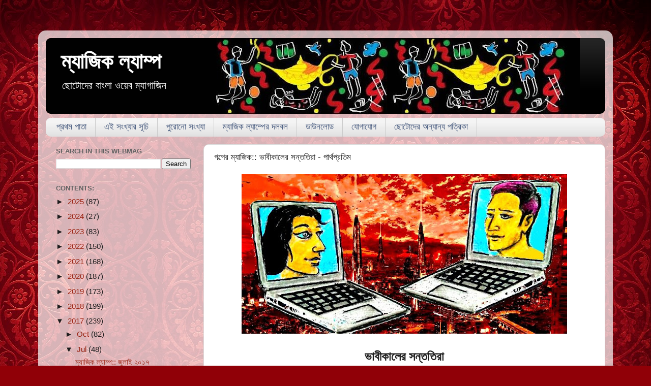

--- FILE ---
content_type: text/html; charset=UTF-8
request_url: https://www.magiclamp.net.in/2017/07/blog-post_88.html
body_size: 35647
content:
<!DOCTYPE html>
<html class='v2' dir='ltr' lang='en-GB'>
<head>
<link href='https://www.blogger.com/static/v1/widgets/335934321-css_bundle_v2.css' rel='stylesheet' type='text/css'/>
<meta content='width=1100' name='viewport'/>
<meta content='text/html; charset=UTF-8' http-equiv='Content-Type'/>
<meta content='blogger' name='generator'/>
<link href='https://www.magiclamp.net.in/favicon.ico' rel='icon' type='image/x-icon'/>
<link href='https://www.magiclamp.net.in/2017/07/blog-post_88.html' rel='canonical'/>
<link rel="alternate" type="application/atom+xml" title="ম&#2509;য&#2494;জ&#2495;ক ল&#2509;য&#2494;ম&#2509;প - Atom" href="https://www.magiclamp.net.in/feeds/posts/default" />
<link rel="alternate" type="application/rss+xml" title="ম&#2509;য&#2494;জ&#2495;ক ল&#2509;য&#2494;ম&#2509;প - RSS" href="https://www.magiclamp.net.in/feeds/posts/default?alt=rss" />
<link rel="service.post" type="application/atom+xml" title="ম&#2509;য&#2494;জ&#2495;ক ল&#2509;য&#2494;ম&#2509;প - Atom" href="https://www.blogger.com/feeds/7872395614953048225/posts/default" />

<link rel="alternate" type="application/atom+xml" title="ম&#2509;য&#2494;জ&#2495;ক ল&#2509;য&#2494;ম&#2509;প - Atom" href="https://www.magiclamp.net.in/feeds/1721642389710147431/comments/default" />
<!--Can't find substitution for tag [blog.ieCssRetrofitLinks]-->
<link href='https://blogger.googleusercontent.com/img/b/R29vZ2xl/AVvXsEiynqAM63yyhpkJY1vQFglOdgx6Mj-ZkppNrJejMkIML5FheydiXcEY7esRo79blbSdjqSGEzjexH8qLyKJGwKmyYQHXkLHQXjH1naTpFdOm-30ukb030WfA_YeVO2CT4psm3uWwpTXtA0/s640/Bhabikaaler+Santatira.JPG' rel='image_src'/>
<meta content='https://www.magiclamp.net.in/2017/07/blog-post_88.html' property='og:url'/>
<meta content='গল্পের ম্যাজিক:: ভাবীকালের সন্ততিরা - পার্থপ্রতিম' property='og:title'/>
<meta content='Bengali Web Magazine for Children and Young Adults.' property='og:description'/>
<meta content='https://blogger.googleusercontent.com/img/b/R29vZ2xl/AVvXsEiynqAM63yyhpkJY1vQFglOdgx6Mj-ZkppNrJejMkIML5FheydiXcEY7esRo79blbSdjqSGEzjexH8qLyKJGwKmyYQHXkLHQXjH1naTpFdOm-30ukb030WfA_YeVO2CT4psm3uWwpTXtA0/w1200-h630-p-k-no-nu/Bhabikaaler+Santatira.JPG' property='og:image'/>
<title>ম&#2509;য&#2494;জ&#2495;ক ল&#2509;য&#2494;ম&#2509;প: গল&#2509;প&#2503;র ম&#2509;য&#2494;জ&#2495;ক:: ভ&#2494;ব&#2496;ক&#2494;ল&#2503;র সন&#2509;তত&#2495;র&#2494; - প&#2494;র&#2509;থপ&#2509;রত&#2495;ম</title>
<style id='page-skin-1' type='text/css'><!--
/*-----------------------------------------------
Blogger Template Style
Name:     Picture Window
Designer: Blogger
URL:      www.blogger.com
----------------------------------------------- */
/* Content
----------------------------------------------- */
body {
font: normal normal 17px Arial, Tahoma, Helvetica, FreeSans, sans-serif;
color: #1e1e1e;
background: #900007 url(https://themes.googleusercontent.com/image?id=1zbjdiDPtdDm6XJkYOXd5TPa4lqoEV1Z-_QVpFEifR37-l3LBTgGkyVdHnRTWHBVu_7HN) repeat fixed top center /* Credit: caracterdesign (http://www.istockphoto.com/portfolio/caracterdesign?platform=blogger) */;
}
html body .region-inner {
min-width: 0;
max-width: 100%;
width: auto;
}
.content-outer {
font-size: 90%;
}
a:link {
text-decoration:none;
color: #992211;
}
a:visited {
text-decoration:none;
color: #771100;
}
a:hover {
text-decoration:underline;
color: #d52c1f;
}
.content-outer {
background: transparent url(//www.blogblog.com/1kt/transparent/white80.png) repeat scroll top left;
-moz-border-radius: 15px;
-webkit-border-radius: 15px;
-goog-ms-border-radius: 15px;
border-radius: 15px;
-moz-box-shadow: 0 0 3px rgba(0, 0, 0, .15);
-webkit-box-shadow: 0 0 3px rgba(0, 0, 0, .15);
-goog-ms-box-shadow: 0 0 3px rgba(0, 0, 0, .15);
box-shadow: 0 0 3px rgba(0, 0, 0, .15);
margin: 30px auto;
}
.content-inner {
padding: 15px;
}
/* Header
----------------------------------------------- */
.header-outer {
background: #000000 url(//www.blogblog.com/1kt/transparent/header_gradient_shade.png) repeat-x scroll top left;
_background-image: none;
color: #ffffff;
-moz-border-radius: 10px;
-webkit-border-radius: 10px;
-goog-ms-border-radius: 10px;
border-radius: 10px;
}
.Header img, .Header #header-inner {
-moz-border-radius: 10px;
-webkit-border-radius: 10px;
-goog-ms-border-radius: 10px;
border-radius: 10px;
}
.header-inner .Header .titlewrapper,
.header-inner .Header .descriptionwrapper {
padding-left: 30px;
padding-right: 30px;
}
.Header h1 {
font: normal bold 42px Arial, Tahoma, Helvetica, FreeSans, sans-serif;
text-shadow: 1px 1px 3px rgba(0, 0, 0, 0.3);
}
.Header h1 a {
color: #ffffff;
}
.Header .description {
font-size: 130%;
}
/* Tabs
----------------------------------------------- */
.tabs-inner {
margin: .5em 0 0;
padding: 0;
}
.tabs-inner .section {
margin: 0;
}
.tabs-inner .widget ul {
padding: 0;
background: #f4f4f4 url(//www.blogblog.com/1kt/transparent/tabs_gradient_shade.png) repeat scroll bottom;
-moz-border-radius: 10px;
-webkit-border-radius: 10px;
-goog-ms-border-radius: 10px;
border-radius: 10px;
}
.tabs-inner .widget li {
border: none;
}
.tabs-inner .widget li a {
display: inline-block;
padding: .5em 1em;
margin-right: 0;
color: #3c5177;
font: normal normal 17px Arial, Tahoma, Helvetica, FreeSans, sans-serif;
-moz-border-radius: 0 0 0 0;
-webkit-border-top-left-radius: 0;
-webkit-border-top-right-radius: 0;
-goog-ms-border-radius: 0 0 0 0;
border-radius: 0 0 0 0;
background: transparent none no-repeat scroll top left;
border-right: 1px solid #cbcbcb;
}
.tabs-inner .widget li:first-child a {
padding-left: 1.25em;
-moz-border-radius-topleft: 10px;
-moz-border-radius-bottomleft: 10px;
-webkit-border-top-left-radius: 10px;
-webkit-border-bottom-left-radius: 10px;
-goog-ms-border-top-left-radius: 10px;
-goog-ms-border-bottom-left-radius: 10px;
border-top-left-radius: 10px;
border-bottom-left-radius: 10px;
}
.tabs-inner .widget li.selected a,
.tabs-inner .widget li a:hover {
position: relative;
z-index: 1;
background: #e1ffef url(//www.blogblog.com/1kt/transparent/tabs_gradient_shade.png) repeat scroll bottom;
color: #B51200;
-moz-box-shadow: 0 0 0 rgba(0, 0, 0, .15);
-webkit-box-shadow: 0 0 0 rgba(0, 0, 0, .15);
-goog-ms-box-shadow: 0 0 0 rgba(0, 0, 0, .15);
box-shadow: 0 0 0 rgba(0, 0, 0, .15);
}
/* Headings
----------------------------------------------- */
h2 {
font: bold normal 13px Arial, Tahoma, Helvetica, FreeSans, sans-serif;
text-transform: uppercase;
color: #626262;
margin: .5em 0;
}
/* Main
----------------------------------------------- */
.main-outer {
background: transparent none repeat scroll top center;
-moz-border-radius: 0 0 0 0;
-webkit-border-top-left-radius: 0;
-webkit-border-top-right-radius: 0;
-webkit-border-bottom-left-radius: 0;
-webkit-border-bottom-right-radius: 0;
-goog-ms-border-radius: 0 0 0 0;
border-radius: 0 0 0 0;
-moz-box-shadow: 0 0 0 rgba(0, 0, 0, .15);
-webkit-box-shadow: 0 0 0 rgba(0, 0, 0, .15);
-goog-ms-box-shadow: 0 0 0 rgba(0, 0, 0, .15);
box-shadow: 0 0 0 rgba(0, 0, 0, .15);
}
.main-inner {
padding: 15px 5px 20px;
}
.main-inner .column-center-inner {
padding: 0 0;
}
.main-inner .column-left-inner {
padding-left: 0;
}
.main-inner .column-right-inner {
padding-right: 0;
}
/* Posts
----------------------------------------------- */
h3.post-title {
margin: 0;
font: normal normal 17px Arial, Tahoma, Helvetica, FreeSans, sans-serif;
}
.comments h4 {
margin: 1em 0 0;
font: normal normal 17px Arial, Tahoma, Helvetica, FreeSans, sans-serif;
}
.date-header span {
color: #1e1e1e;
}
.post-outer {
background-color: #ffffff;
border: solid 1px #dcdcdc;
-moz-border-radius: 10px;
-webkit-border-radius: 10px;
border-radius: 10px;
-goog-ms-border-radius: 10px;
padding: 15px 20px;
margin: 0 -20px 20px;
}
.post-body {
line-height: 1.4;
font-size: 110%;
position: relative;
}
.post-header {
margin: 0 0 1.5em;
color: #979797;
line-height: 1.6;
}
.post-footer {
margin: .5em 0 0;
color: #979797;
line-height: 1.6;
}
#blog-pager {
font-size: 140%
}
#comments .comment-author {
padding-top: 1.5em;
border-top: dashed 1px #ccc;
border-top: dashed 1px rgba(128, 128, 128, .5);
background-position: 0 1.5em;
}
#comments .comment-author:first-child {
padding-top: 0;
border-top: none;
}
.avatar-image-container {
margin: .2em 0 0;
}
/* Comments
----------------------------------------------- */
.comments .comments-content .icon.blog-author {
background-repeat: no-repeat;
background-image: url([data-uri]);
}
.comments .comments-content .loadmore a {
border-top: 1px solid #d52c1f;
border-bottom: 1px solid #d52c1f;
}
.comments .continue {
border-top: 2px solid #d52c1f;
}
/* Widgets
----------------------------------------------- */
.widget ul, .widget #ArchiveList ul.flat {
padding: 0;
list-style: none;
}
.widget ul li, .widget #ArchiveList ul.flat li {
border-top: dashed 1px #ccc;
border-top: dashed 1px rgba(128, 128, 128, .5);
}
.widget ul li:first-child, .widget #ArchiveList ul.flat li:first-child {
border-top: none;
}
.widget .post-body ul {
list-style: disc;
}
.widget .post-body ul li {
border: none;
}
/* Footer
----------------------------------------------- */
.footer-outer {
color:#ededed;
background: transparent url(https://resources.blogblog.com/blogblog/data/1kt/transparent/black50.png) repeat scroll top left;
-moz-border-radius: 10px 10px 10px 10px;
-webkit-border-top-left-radius: 10px;
-webkit-border-top-right-radius: 10px;
-webkit-border-bottom-left-radius: 10px;
-webkit-border-bottom-right-radius: 10px;
-goog-ms-border-radius: 10px 10px 10px 10px;
border-radius: 10px 10px 10px 10px;
-moz-box-shadow: 0 0 0 rgba(0, 0, 0, .15);
-webkit-box-shadow: 0 0 0 rgba(0, 0, 0, .15);
-goog-ms-box-shadow: 0 0 0 rgba(0, 0, 0, .15);
box-shadow: 0 0 0 rgba(0, 0, 0, .15);
}
.footer-inner {
padding: 10px 5px 20px;
}
.footer-outer a {
color: #fff9dc;
}
.footer-outer a:visited {
color: #cbc297;
}
.footer-outer a:hover {
color: #ffffff;
}
.footer-outer .widget h2 {
color: #bababa;
}
/* Mobile
----------------------------------------------- */
html body.mobile {
height: auto;
}
html body.mobile {
min-height: 480px;
background-size: 100% auto;
}
.mobile .body-fauxcolumn-outer {
background: transparent none repeat scroll top left;
}
html .mobile .mobile-date-outer, html .mobile .blog-pager {
border-bottom: none;
background: transparent none repeat scroll top center;
margin-bottom: 10px;
}
.mobile .date-outer {
background: transparent none repeat scroll top center;
}
.mobile .header-outer, .mobile .main-outer,
.mobile .post-outer, .mobile .footer-outer {
-moz-border-radius: 0;
-webkit-border-radius: 0;
-goog-ms-border-radius: 0;
border-radius: 0;
}
.mobile .content-outer,
.mobile .main-outer,
.mobile .post-outer {
background: inherit;
border: none;
}
.mobile .content-outer {
font-size: 100%;
}
.mobile-link-button {
background-color: #992211;
}
.mobile-link-button a:link, .mobile-link-button a:visited {
color: #ffffff;
}
.mobile-index-contents {
color: #1e1e1e;
}
.mobile .tabs-inner .PageList .widget-content {
background: #e1ffef url(//www.blogblog.com/1kt/transparent/tabs_gradient_shade.png) repeat scroll bottom;
color: #B51200;
}
.mobile .tabs-inner .PageList .widget-content .pagelist-arrow {
border-left: 1px solid #cbcbcb;
}
#navbar-iframe {
margin-left:-710px;
}
--></style>
<style id='template-skin-1' type='text/css'><!--
body {
min-width: 1130px;
}
.content-outer, .content-fauxcolumn-outer, .region-inner {
min-width: 1130px;
max-width: 1130px;
_width: 1130px;
}
.main-inner .columns {
padding-left: 310px;
padding-right: 0px;
}
.main-inner .fauxcolumn-center-outer {
left: 310px;
right: 0px;
/* IE6 does not respect left and right together */
_width: expression(this.parentNode.offsetWidth -
parseInt("310px") -
parseInt("0px") + 'px');
}
.main-inner .fauxcolumn-left-outer {
width: 310px;
}
.main-inner .fauxcolumn-right-outer {
width: 0px;
}
.main-inner .column-left-outer {
width: 310px;
right: 100%;
margin-left: -310px;
}
.main-inner .column-right-outer {
width: 0px;
margin-right: -0px;
}
#layout {
min-width: 0;
}
#layout .content-outer {
min-width: 0;
width: 800px;
}
#layout .region-inner {
min-width: 0;
width: auto;
}
body#layout div.add_widget {
padding: 8px;
}
body#layout div.add_widget a {
margin-left: 32px;
}
--></style>
<style>
    body {background-image:url(https\:\/\/themes.googleusercontent.com\/image?id=1zbjdiDPtdDm6XJkYOXd5TPa4lqoEV1Z-_QVpFEifR37-l3LBTgGkyVdHnRTWHBVu_7HN);}
    
@media (max-width: 200px) { body {background-image:url(https\:\/\/themes.googleusercontent.com\/image?id=1zbjdiDPtdDm6XJkYOXd5TPa4lqoEV1Z-_QVpFEifR37-l3LBTgGkyVdHnRTWHBVu_7HN&options=w200);}}
@media (max-width: 400px) and (min-width: 201px) { body {background-image:url(https\:\/\/themes.googleusercontent.com\/image?id=1zbjdiDPtdDm6XJkYOXd5TPa4lqoEV1Z-_QVpFEifR37-l3LBTgGkyVdHnRTWHBVu_7HN&options=w400);}}
@media (max-width: 800px) and (min-width: 401px) { body {background-image:url(https\:\/\/themes.googleusercontent.com\/image?id=1zbjdiDPtdDm6XJkYOXd5TPa4lqoEV1Z-_QVpFEifR37-l3LBTgGkyVdHnRTWHBVu_7HN&options=w800);}}
@media (max-width: 1200px) and (min-width: 801px) { body {background-image:url(https\:\/\/themes.googleusercontent.com\/image?id=1zbjdiDPtdDm6XJkYOXd5TPa4lqoEV1Z-_QVpFEifR37-l3LBTgGkyVdHnRTWHBVu_7HN&options=w1200);}}
/* Last tag covers anything over one higher than the previous max-size cap. */
@media (min-width: 1201px) { body {background-image:url(https\:\/\/themes.googleusercontent.com\/image?id=1zbjdiDPtdDm6XJkYOXd5TPa4lqoEV1Z-_QVpFEifR37-l3LBTgGkyVdHnRTWHBVu_7HN&options=w1600);}}
  </style>
<script type='text/javascript'>
        (function(i,s,o,g,r,a,m){i['GoogleAnalyticsObject']=r;i[r]=i[r]||function(){
        (i[r].q=i[r].q||[]).push(arguments)},i[r].l=1*new Date();a=s.createElement(o),
        m=s.getElementsByTagName(o)[0];a.async=1;a.src=g;m.parentNode.insertBefore(a,m)
        })(window,document,'script','https://www.google-analytics.com/analytics.js','ga');
        ga('create', 'UA-68958599-1', 'auto', 'blogger');
        ga('blogger.send', 'pageview');
      </script>
<link href='https://www.blogger.com/dyn-css/authorization.css?targetBlogID=7872395614953048225&amp;zx=fac59fd3-8378-4253-8143-47a1c7a6fd4e' media='none' onload='if(media!=&#39;all&#39;)media=&#39;all&#39;' rel='stylesheet'/><noscript><link href='https://www.blogger.com/dyn-css/authorization.css?targetBlogID=7872395614953048225&amp;zx=fac59fd3-8378-4253-8143-47a1c7a6fd4e' rel='stylesheet'/></noscript>
<meta name='google-adsense-platform-account' content='ca-host-pub-1556223355139109'/>
<meta name='google-adsense-platform-domain' content='blogspot.com'/>

</head>
<body class='loading variant-shade'>
<div class='navbar no-items section' id='navbar' name='Navbar'>
</div>
<div class='body-fauxcolumns'>
<div class='fauxcolumn-outer body-fauxcolumn-outer'>
<div class='cap-top'>
<div class='cap-left'></div>
<div class='cap-right'></div>
</div>
<div class='fauxborder-left'>
<div class='fauxborder-right'></div>
<div class='fauxcolumn-inner'>
</div>
</div>
<div class='cap-bottom'>
<div class='cap-left'></div>
<div class='cap-right'></div>
</div>
</div>
</div>
<div class='content'>
<div class='content-fauxcolumns'>
<div class='fauxcolumn-outer content-fauxcolumn-outer'>
<div class='cap-top'>
<div class='cap-left'></div>
<div class='cap-right'></div>
</div>
<div class='fauxborder-left'>
<div class='fauxborder-right'></div>
<div class='fauxcolumn-inner'>
</div>
</div>
<div class='cap-bottom'>
<div class='cap-left'></div>
<div class='cap-right'></div>
</div>
</div>
</div>
<div class='content-outer'>
<div class='content-cap-top cap-top'>
<div class='cap-left'></div>
<div class='cap-right'></div>
</div>
<div class='fauxborder-left content-fauxborder-left'>
<div class='fauxborder-right content-fauxborder-right'></div>
<div class='content-inner'>
<header>
<div class='header-outer'>
<div class='header-cap-top cap-top'>
<div class='cap-left'></div>
<div class='cap-right'></div>
</div>
<div class='fauxborder-left header-fauxborder-left'>
<div class='fauxborder-right header-fauxborder-right'></div>
<div class='region-inner header-inner'>
<div class='header section' id='header' name='Header'><div class='widget Header' data-version='1' id='Header1'>
<div id='header-inner' style='background-image: url("https://blogger.googleusercontent.com/img/b/R29vZ2xl/AVvXsEiBKrmwYWOoxCH6SBsUDZ8SCoJLdzIeDBPglmiElCmsqK4fYRndVeIh7_btsk-0cPe-hX6aDz9Ra1DyEsVx8G6bWEVevfYG9aa-58RmhZ6VExg61wR8bEJLOvVL4idYoYV2fR0TeqTu3ZY/s1050-r/Header3.jpg"); background-position: left; min-height: 149px; _height: 149px; background-repeat: no-repeat; '>
<div class='titlewrapper' style='background: transparent'>
<h1 class='title' style='background: transparent; border-width: 0px'>
<a href='https://www.magiclamp.net.in/'>
ম&#2509;য&#2494;জ&#2495;ক ল&#2509;য&#2494;ম&#2509;প
</a>
</h1>
</div>
<div class='descriptionwrapper'>
<p class='description'><span>ছ&#2507;ট&#2507;দ&#2503;র ব&#2494;&#2434;ল&#2494; ওয়&#2503;ব ম&#2509;য&#2494;গ&#2494;জ&#2495;ন</span></p>
</div>
</div>
</div></div>
</div>
</div>
<div class='header-cap-bottom cap-bottom'>
<div class='cap-left'></div>
<div class='cap-right'></div>
</div>
</div>
</header>
<div class='tabs-outer'>
<div class='tabs-cap-top cap-top'>
<div class='cap-left'></div>
<div class='cap-right'></div>
</div>
<div class='fauxborder-left tabs-fauxborder-left'>
<div class='fauxborder-right tabs-fauxborder-right'></div>
<div class='region-inner tabs-inner'>
<div class='tabs section' id='crosscol' name='Cross-column'><div class='widget PageList' data-version='1' id='PageList1'>
<div class='widget-content'>
<ul>
<li>
<a href='https://www.magiclamp.net.in/'>প&#2509;রথম প&#2494;ত&#2494;</a>
</li>
<li>
<a href='https://www.magiclamp.net.in/p/blog-page_63.html'>এই স&#2434;খ&#2509;য&#2494;র স&#2498;চ&#2495;</a>
</li>
<li>
<a href='http://www.magiclamp.net.in/p/blog-page_70.html'>প&#2497;র&#2507;ন&#2507; স&#2434;খ&#2509;য&#2494;</a>
</li>
<li>
<a href='https://www.magiclamp.net.in/p/blog-page_9.html'>ম&#2509;য&#2494;জ&#2495;ক ল&#2509;য&#2494;ম&#2509;প&#2503;র দলবল</a>
</li>
<li>
<a href='http://www.magiclamp.net.in/p/blog-page_45.html'>ড&#2494;উনল&#2507;ড</a>
</li>
<li>
<a href='http://www.magiclamp.net.in/p/blog-page_4.html'>য&#2507;গ&#2494;য&#2507;গ</a>
</li>
<li>
<a href='http://www.magiclamp.net.in/p/blog-page_10.html'>ছ&#2507;ট&#2507;দ&#2503;র অন&#2509;য&#2494;ন&#2509;য পত&#2509;র&#2495;ক&#2494;</a>
</li>
</ul>
<div class='clear'></div>
</div>
</div></div>
<div class='tabs no-items section' id='crosscol-overflow' name='Cross-Column 2'></div>
</div>
</div>
<div class='tabs-cap-bottom cap-bottom'>
<div class='cap-left'></div>
<div class='cap-right'></div>
</div>
</div>
<div class='main-outer'>
<div class='main-cap-top cap-top'>
<div class='cap-left'></div>
<div class='cap-right'></div>
</div>
<div class='fauxborder-left main-fauxborder-left'>
<div class='fauxborder-right main-fauxborder-right'></div>
<div class='region-inner main-inner'>
<div class='columns fauxcolumns'>
<div class='fauxcolumn-outer fauxcolumn-center-outer'>
<div class='cap-top'>
<div class='cap-left'></div>
<div class='cap-right'></div>
</div>
<div class='fauxborder-left'>
<div class='fauxborder-right'></div>
<div class='fauxcolumn-inner'>
</div>
</div>
<div class='cap-bottom'>
<div class='cap-left'></div>
<div class='cap-right'></div>
</div>
</div>
<div class='fauxcolumn-outer fauxcolumn-left-outer'>
<div class='cap-top'>
<div class='cap-left'></div>
<div class='cap-right'></div>
</div>
<div class='fauxborder-left'>
<div class='fauxborder-right'></div>
<div class='fauxcolumn-inner'>
</div>
</div>
<div class='cap-bottom'>
<div class='cap-left'></div>
<div class='cap-right'></div>
</div>
</div>
<div class='fauxcolumn-outer fauxcolumn-right-outer'>
<div class='cap-top'>
<div class='cap-left'></div>
<div class='cap-right'></div>
</div>
<div class='fauxborder-left'>
<div class='fauxborder-right'></div>
<div class='fauxcolumn-inner'>
</div>
</div>
<div class='cap-bottom'>
<div class='cap-left'></div>
<div class='cap-right'></div>
</div>
</div>
<!-- corrects IE6 width calculation -->
<div class='columns-inner'>
<div class='column-center-outer'>
<div class='column-center-inner'>
<div class='main section' id='main' name='Main'><div class='widget Blog' data-version='1' id='Blog1'>
<div class='blog-posts hfeed'>

          <div class="date-outer">
        

          <div class="date-posts">
        
<div class='post-outer'>
<div class='post hentry uncustomized-post-template' itemprop='blogPost' itemscope='itemscope' itemtype='http://schema.org/BlogPosting'>
<meta content='https://blogger.googleusercontent.com/img/b/R29vZ2xl/AVvXsEiynqAM63yyhpkJY1vQFglOdgx6Mj-ZkppNrJejMkIML5FheydiXcEY7esRo79blbSdjqSGEzjexH8qLyKJGwKmyYQHXkLHQXjH1naTpFdOm-30ukb030WfA_YeVO2CT4psm3uWwpTXtA0/s640/Bhabikaaler+Santatira.JPG' itemprop='image_url'/>
<meta content='7872395614953048225' itemprop='blogId'/>
<meta content='1721642389710147431' itemprop='postId'/>
<a name='1721642389710147431'></a>
<h3 class='post-title entry-title' itemprop='name'>
গল&#2509;প&#2503;র ম&#2509;য&#2494;জ&#2495;ক:: ভ&#2494;ব&#2496;ক&#2494;ল&#2503;র সন&#2509;তত&#2495;র&#2494; - প&#2494;র&#2509;থপ&#2509;রত&#2495;ম
</h3>
<div class='post-header'>
<div class='post-header-line-1'></div>
</div>
<div class='post-body entry-content' id='post-body-1721642389710147431' itemprop='description articleBody'>
<div dir="ltr" style="text-align: left;" trbidi="on">
<div class="separator" style="clear: both; text-align: center;">
<img border="0" data-original-height="393" data-original-width="800" height="314" src="https://blogger.googleusercontent.com/img/b/R29vZ2xl/AVvXsEiynqAM63yyhpkJY1vQFglOdgx6Mj-ZkppNrJejMkIML5FheydiXcEY7esRo79blbSdjqSGEzjexH8qLyKJGwKmyYQHXkLHQXjH1naTpFdOm-30ukb030WfA_YeVO2CT4psm3uWwpTXtA0/s640/Bhabikaaler+Santatira.JPG" width="640" /></div>
<div class="separator" style="clear: both; text-align: center;">
<br /></div>
<div align="center" style="margin-bottom: .0001pt; margin: 0in; text-align: center;">
<b><span lang="BN" style="font-family: &quot;kalpurush&quot;; font-size: 18pt;">ভ&#2494;ব&#2496;ক&#2494;ল&#2503;র
সন&#2509;তত&#2495;র&#2494;</span></b><b><span style="font-family: &quot;kalpurush&quot;; font-size: 18.0pt;"><o:p></o:p></span></b></div>
<div align="center" style="margin-bottom: .0001pt; margin: 0in; text-align: center;">
<b><span lang="BN" style="font-family: &quot;kalpurush&quot;; font-size: 14pt;">প&#2494;র&#2509;থপ&#2509;রত&#2495;ম</span></b><b><span style="font-family: &quot;kalpurush&quot;; font-size: 14.0pt;"><o:p></o:p></span></b></div>
<div align="center" style="margin-bottom: .0001pt; margin: 0in; text-align: center;">
<br /></div>
<div align="center" style="margin-bottom: .0001pt; margin: 0in; text-align: center;">
<i><span style="color: #244061; font-family: &quot;kalpurush&quot;; font-size: 14.0pt;">&#8216;<span lang="BN">ম&#2494;নব</span>-<span lang="BN">প&#2509;রজ&#2494;ত&#2495;ক&#2503;
যদ&#2495; ব&#2494;&#2433;চত&#2503; হয়</span>, <span lang="BN">আসন&#2509;ন ব&#2495;ল&#2497;প&#2509;ত&#2495;র হ&#2494;ত থ&#2503;ক&#2503;</span>, <span lang="BN">তব&#2503; আর একশ&#2507; বছর&#2503;র মধ&#2509;য&#2503;ই অন&#2509;য ক&#2507;নও গ&#2509;রহ&#2503; ব&#2494;সস&#2509;থ&#2494;ন খ&#2497;&#2433;জ&#2503; ন&#2495;ত&#2503; হব&#2503;&#2404;</span>&#8217;
<span lang="BN">- স&#2509;ট&#2495;ফ&#2503;ন হক&#2495;&#2434;</span><o:p></o:p></span></i></div>
<div align="center" style="margin-bottom: .0001pt; margin: 0in; text-align: center;">
<br /></div>
<div style="margin-bottom: .0001pt; margin: 0in; text-align: justify; text-justify: inter-ideograph;">
<span style="font-size: 14.0pt; mso-bidi-font-family: Kalpurush;">&nbsp;</span><u><span lang="BN" style="font-family: &quot;kalpurush&quot;; font-size: 14pt;">১ল&#2494; ব&#2504;শ&#2494;খ</span></u><u><span style="font-family: &quot;kalpurush&quot;; font-size: 14pt;">,<span lang="BN">
১৫২৪&#2404; সক&#2494;ল</span></span></u><u><span style="font-family: &quot;arial&quot; , sans-serif; font-size: 14pt;">&nbsp;</span></u><u><span lang="BN" style="font-family: &quot;kalpurush&quot;; font-size: 14pt;">১০</span></u><u><span style="font-family: &quot;kalpurush&quot;; font-size: 14pt;">:<span lang="BN">১০</span></span></u><u><span style="font-family: &quot;kalpurush&quot;; font-size: 14.0pt;"><o:p></o:p></span></u></div>
<div style="margin-bottom: .0001pt; margin: 0in; text-align: justify; text-justify: inter-ideograph;">
<span lang="BN" style="font-family: &quot;kalpurush&quot;; font-size: 14pt;">প&#2494;প&#2497;ন&#2503;র লগ</span><span style="font-family: &quot;kalpurush&quot;; font-size: 14.0pt;"><o:p></o:p></span></div>
<div style="margin-bottom: .0001pt; margin-bottom: 0in; margin-left: .5in; margin-right: 0in; margin-top: 0in; mso-list: l2 level1 lfo6; text-align: justify; text-indent: -.25in; text-justify: inter-ideograph;">
<!--[if !supportLists]--><span style="font-family: &quot;symbol&quot;; font-size: 14pt;">&#183;<span style="font-family: &quot;times new roman&quot;; font-size: 7pt; font-stretch: normal;">&nbsp;&nbsp;&nbsp;&nbsp;&nbsp;&nbsp;&nbsp;
</span></span><!--[endif]--><span lang="BN" style="font-family: &quot;kalpurush&quot;; font-size: 14pt;">আম&#2495; প&#2494;প&#2497;ন&#2404; আম&#2495; আব&#2494;র ব&#2494;ব&#2494;</span><span style="font-family: &quot;kalpurush&quot;; font-size: 14pt;">-<span lang="BN">ম&#2494;ক&#2503;
খ&#2497;&#2433;জ&#2503; প&#2494;চ&#2509;ছ&#2495; ন&#2494;&#2404; আপন&#2495; একট&#2497; স&#2494;হ&#2494;য&#2509;য করত&#2503; প&#2494;রব&#2503;ন</span>?</span><span style="font-family: &quot;kalpurush&quot;; font-size: 14.0pt;"><o:p></o:p></span></div>
<div style="margin-bottom: .0001pt; margin: 0in; text-align: justify; text-justify: inter-ideograph;">
<br /></div>
<div style="margin-bottom: .0001pt; margin: 0in; text-align: justify; text-justify: inter-ideograph;">
<u><span lang="BN" style="font-family: &quot;kalpurush&quot;; font-size: 14pt;">১ল&#2494; ব&#2504;শ&#2494;খ</span></u><u><span style="font-family: &quot;kalpurush&quot;; font-size: 14pt;">, <span lang="BN">সক&#2494;ল ১১</span>:<span lang="BN">১০</span></span></u><u><span style="font-family: &quot;kalpurush&quot;; font-size: 14.0pt;"><o:p></o:p></span></u></div>
<div style="margin-bottom: .0001pt; margin: 0in; text-align: justify; text-justify: inter-ideograph;">
<span lang="BN" style="font-family: &quot;kalpurush&quot;; font-size: 14pt;">ট&#2497;প&#2497;র লগ</span><span style="font-family: &quot;kalpurush&quot;; font-size: 14.0pt;"><o:p></o:p></span></div>
<div style="margin-bottom: .0001pt; margin-bottom: 0in; margin-left: .5in; margin-right: 0in; margin-top: 0in; mso-list: l2 level1 lfo6; text-align: justify; text-indent: -.25in; text-justify: inter-ideograph;">
<!--[if !supportLists]--><span style="font-family: &quot;symbol&quot;; font-size: 14pt;">&#183;<span style="font-family: &quot;times new roman&quot;; font-size: 7pt; font-stretch: normal;">&nbsp;&nbsp;&nbsp;&nbsp;&nbsp;&nbsp;&nbsp;
</span></span><!--[endif]--><span lang="BN" style="font-family: &quot;kalpurush&quot;; font-size: 14pt;">আম&#2495; ভ&#2503;ব&#2503;ছ&#2495;ল&#2494;ম শ&#2497;ধ&#2497; আম&#2495;ই ব&#2503;ড়&#2494;ত&#2503; য&#2494;চ&#2509;ছ&#2495;&#2404; ত&#2494; নয়&#2404;
এক&#2509;ষ&#2497;ণ&#2495; ব&#2497;ঝত&#2503; প&#2494;রল&#2494;ম আম&#2494;র বয়স&#2496; আর&#2503;কট&#2494; ছ&#2503;ল&#2503; আছ&#2503; গ&#2494;ড়&#2495;ত&#2503;&#2404; আম&#2494;দ&#2503;র ড&#2495;সপ&#2509;ল&#2503; লগ</span><span style="font-family: &quot;arial&quot; , sans-serif; font-size: 14pt;">&nbsp;</span><span style="font-family: &quot;kalpurush&quot;; font-size: 14pt;"> <span lang="BN">ইন&#2509;ট&#2494;রক&#2494;ন&#2503;ক&#2509;ট&#2503;ড</span></span><span lang="HI" style="font-family: &quot;kalpurush&quot;; font-size: 14pt;">&#2404; </span><span lang="BN" style="font-family: &quot;kalpurush&quot;; font-size: 14pt;">ও ওর ব&#2494;ব&#2494;</span><span style="font-family: &quot;kalpurush&quot;; font-size: 14pt;">-<span lang="BN">ম&#2494;ক&#2503; খ&#2497;&#2433;জছ&#2503;&#2404; ব&#2494;ব&#2494;</span>-<span lang="BN">ম&#2494;র ব&#2509;য&#2494;প&#2494;র&#2503;
আম&#2494;র ক&#2507;নও আগ&#2509;রহ ন&#2503;ই&#2404; ওর ন&#2494;ম প&#2494;প&#2497;ন&#2404; য&#2494;ক, ক&#2494;ন&#2503;ক&#2509;ট কর&#2503; দ&#2503;খ&#2495;&#2404;</span></span><span style="font-family: &quot;kalpurush&quot;; font-size: 14.0pt;"><o:p></o:p></span></div>
<div style="margin-bottom: .0001pt; margin: 0in; text-align: justify; text-justify: inter-ideograph;">
<br /></div>
<div style="margin-bottom: .0001pt; margin: 0in; text-align: justify; text-justify: inter-ideograph;">
<u><span lang="BN" style="font-family: &quot;kalpurush&quot;; font-size: 14pt;">১ল&#2494; ব&#2504;শ&#2494;খ</span></u><u><span style="font-family: &quot;kalpurush&quot;; font-size: 14pt;">,<span lang="BN"> সক&#2494;ল ১১</span>:<span lang="BN">৩৫</span></span></u><u><span style="font-family: &quot;kalpurush&quot;; font-size: 14.0pt;"><o:p></o:p></span></u></div>
<div style="margin-bottom: .0001pt; margin: 0in; text-align: justify; text-justify: inter-ideograph;">
<span lang="BN" style="font-family: &quot;kalpurush&quot;; font-size: 14pt;">প&#2494;প&#2497;ন আর ট&#2497;প&#2497;র চ&#2509;য&#2494;ট লগ</span><span style="font-family: &quot;kalpurush&quot;; font-size: 14.0pt;"><o:p></o:p></span></div>
<div style="margin-bottom: .0001pt; margin-bottom: 0in; margin-left: .5in; margin-right: 0in; margin-top: 0in; mso-list: l2 level1 lfo6; text-align: justify; text-indent: -.25in; text-justify: inter-ideograph;">
<!--[if !supportLists]--><span style="font-family: &quot;symbol&quot;; font-size: 14pt;">&#183;<span style="font-family: &quot;times new roman&quot;; font-size: 7pt; font-stretch: normal;">&nbsp;&nbsp;&nbsp;&nbsp;&nbsp;&nbsp;&nbsp;
</span></span><!--[endif]--><span lang="BN" style="font-family: &quot;kalpurush&quot;; font-size: 14pt;">হ&#2509;য&#2494;ল&#2509;ল&#2507;</span><span style="font-family: &quot;kalpurush&quot;; font-size: 14pt;">, <span lang="BN">প&#2494;প&#2497;ন</span>!</span><span style="font-family: &quot;kalpurush&quot;; font-size: 14.0pt;"><o:p></o:p></span></div>
<div style="margin-bottom: .0001pt; margin-bottom: 0in; margin-left: .5in; margin-right: 0in; margin-top: 0in; mso-list: l2 level1 lfo6; text-align: justify; text-indent: -.25in; text-justify: inter-ideograph;">
<!--[if !supportLists]--><span style="font-family: &quot;symbol&quot;; font-size: 14pt;">&#183;<span style="font-family: &quot;times new roman&quot;; font-size: 7pt; font-stretch: normal;">&nbsp;&nbsp;&nbsp;&nbsp;&nbsp;&nbsp;&nbsp;
</span></span><!--[endif]--><span lang="BN" style="font-family: &quot;kalpurush&quot;; font-size: 14pt;">ত&#2497;ম&#2495; ক&#2503;</span><span style="font-family: &quot;kalpurush&quot;; font-size: 14pt;">?</span><span style="font-family: &quot;kalpurush&quot;; font-size: 14.0pt;"><o:p></o:p></span></div>
<div style="margin-bottom: .0001pt; margin-bottom: 0in; margin-left: .5in; margin-right: 0in; margin-top: 0in; mso-list: l2 level1 lfo6; text-align: justify; text-indent: -.25in; text-justify: inter-ideograph;">
<!--[if !supportLists]--><span style="font-family: &quot;symbol&quot;; font-size: 14pt;">&#183;<span style="font-family: &quot;times new roman&quot;; font-size: 7pt; font-stretch: normal;">&nbsp;&nbsp;&nbsp;&nbsp;&nbsp;&nbsp;&nbsp;
</span></span><!--[endif]--><span lang="BN" style="font-family: &quot;kalpurush&quot;; font-size: 14pt;">ট&#2497;প&#2497;&#2404;</span><span style="font-family: &quot;kalpurush&quot;; font-size: 14.0pt;"><o:p></o:p></span></div>
<div style="margin-bottom: .0001pt; margin-bottom: 0in; margin-left: .5in; margin-right: 0in; margin-top: 0in; mso-list: l2 level1 lfo6; text-align: justify; text-indent: -.25in; text-justify: inter-ideograph;">
<!--[if !supportLists]--><span style="font-family: &quot;symbol&quot;; font-size: 14pt;">&#183;<span style="font-family: &quot;times new roman&quot;; font-size: 7pt; font-stretch: normal;">&nbsp;&nbsp;&nbsp;&nbsp;&nbsp;&nbsp;&nbsp;
</span></span><!--[endif]--><span lang="BN" style="font-family: &quot;kalpurush&quot;; font-size: 14pt;">ক&#2503; ট&#2497;প&#2497;</span><span style="font-family: &quot;kalpurush&quot;; font-size: 14pt;">? <span lang="BN">আম&#2494;র দ&#2495;দ&#2495;</span>?</span><span style="font-family: &quot;kalpurush&quot;; font-size: 14.0pt;"><o:p></o:p></span></div>
<div style="margin-bottom: .0001pt; margin-bottom: 0in; margin-left: .5in; margin-right: 0in; margin-top: 0in; mso-list: l2 level1 lfo6; text-align: justify; text-indent: -.25in; text-justify: inter-ideograph;">
<!--[if !supportLists]--><span style="font-family: &quot;symbol&quot;; font-size: 14pt;">&#183;<span style="font-family: &quot;times new roman&quot;; font-size: 7pt; font-stretch: normal;">&nbsp;&nbsp;&nbsp;&nbsp;&nbsp;&nbsp;&nbsp;
</span></span><!--[endif]--><span lang="BN" style="font-family: &quot;kalpurush&quot;; font-size: 14pt;">হ&#2497;ম&#2404;</span><span style="font-family: &quot;kalpurush&quot;; font-size: 14.0pt;"><o:p></o:p></span></div>
<div style="margin-bottom: .0001pt; margin-bottom: 0in; margin-left: .5in; margin-right: 0in; margin-top: 0in; mso-list: l2 level1 lfo6; text-align: justify; text-indent: -.25in; text-justify: inter-ideograph;">
<!--[if !supportLists]--><span style="font-family: &quot;symbol&quot;; font-size: 14pt;">&#183;<span style="font-family: &quot;times new roman&quot;; font-size: 7pt; font-stretch: normal;">&nbsp;&nbsp;&nbsp;&nbsp;&nbsp;&nbsp;&nbsp;
</span></span><!--[endif]--><span lang="BN" style="font-family: &quot;kalpurush&quot;; font-size: 14pt;">এই দ&#2495;দ&#2495;</span><span style="font-family: &quot;kalpurush&quot;; font-size: 14pt;">, <span lang="BN">ব&#2494;ব&#2494; ক&#2507;থ&#2494;য় র&#2503;</span>, <span lang="BN">ম&#2494; ক&#2507;থ&#2494;য় র&#2503;</span>?</span><span style="font-family: &quot;kalpurush&quot;; font-size: 14.0pt;"><o:p></o:p></span></div>
<div style="margin-bottom: .0001pt; margin-bottom: 0in; margin-left: .5in; margin-right: 0in; margin-top: 0in; mso-list: l2 level1 lfo6; text-align: justify; text-indent: -.25in; text-justify: inter-ideograph;">
<!--[if !supportLists]--><span style="font-family: &quot;symbol&quot;; font-size: 14pt;">&#183;<span style="font-family: &quot;times new roman&quot;; font-size: 7pt; font-stretch: normal;">&nbsp;&nbsp;&nbsp;&nbsp;&nbsp;&nbsp;&nbsp;
</span></span><!--[endif]--><span lang="BN" style="font-family: &quot;kalpurush&quot;; font-size: 14pt;">ওসব ব&#2494;দ দ&#2503;</span><span style="font-family: &quot;kalpurush&quot;; font-size: 14pt;">, <span lang="BN">ওসব ভ&#2494;ব&#2494; ব&#2494;রণ&#2404;</span></span><span style="font-family: &quot;kalpurush&quot;; font-size: 14.0pt;"><o:p></o:p></span></div>
<div style="margin-bottom: .0001pt; margin-bottom: 0in; margin-left: .5in; margin-right: 0in; margin-top: 0in; mso-list: l2 level1 lfo6; text-align: justify; text-indent: -.25in; text-justify: inter-ideograph;">
<!--[if !supportLists]--><span style="font-family: &quot;symbol&quot;; font-size: 14pt;">&#183;<span style="font-family: &quot;times new roman&quot;; font-size: 7pt; font-stretch: normal;">&nbsp;&nbsp;&nbsp;&nbsp;&nbsp;&nbsp;&nbsp;
</span></span><!--[endif]--><span style="font-family: &quot;kalpurush&quot;; font-size: 14pt;">................</span><span style="font-family: &quot;kalpurush&quot;; font-size: 14.0pt;"><o:p></o:p></span></div>
<div style="margin-bottom: .0001pt; margin-bottom: 0in; margin-left: .5in; margin-right: 0in; margin-top: 0in; mso-list: l2 level1 lfo6; text-align: justify; text-indent: -.25in; text-justify: inter-ideograph;">
<!--[if !supportLists]--><span style="font-family: &quot;symbol&quot;; font-size: 14pt;">&#183;<span style="font-family: &quot;times new roman&quot;; font-size: 7pt; font-stretch: normal;">&nbsp;&nbsp;&nbsp;&nbsp;&nbsp;&nbsp;&nbsp;
</span></span><!--[endif]--><span lang="BN" style="font-family: &quot;kalpurush&quot;; font-size: 14pt;">প&#2494;প&#2497;ন</span><span style="font-family: &quot;kalpurush&quot;; font-size: 14pt;">?</span><span style="font-family: &quot;kalpurush&quot;; font-size: 14.0pt;"><o:p></o:p></span></div>
<div style="margin-bottom: .0001pt; margin-bottom: 0in; margin-left: .5in; margin-right: 0in; margin-top: 0in; mso-list: l2 level1 lfo6; text-align: justify; text-indent: -.25in; text-justify: inter-ideograph;">
<!--[if !supportLists]--><span style="font-family: &quot;symbol&quot;; font-size: 14pt;">&#183;<span style="font-family: &quot;times new roman&quot;; font-size: 7pt; font-stretch: normal;">&nbsp;&nbsp;&nbsp;&nbsp;&nbsp;&nbsp;&nbsp;
</span></span><!--[endif]--><span lang="BN" style="font-family: &quot;kalpurush&quot;; font-size: 14pt;">হ&#2497;&#2433;</span><span style="font-family: &quot;kalpurush&quot;; font-size: 14pt;">?</span><span style="font-family: &quot;kalpurush&quot;; font-size: 14.0pt;"><o:p></o:p></span></div>
<div style="margin-bottom: .0001pt; margin-bottom: 0in; margin-left: .5in; margin-right: 0in; margin-top: 0in; mso-list: l2 level1 lfo6; text-align: justify; text-indent: -.25in; text-justify: inter-ideograph;">
<!--[if !supportLists]--><span style="font-family: &quot;symbol&quot;; font-size: 14pt;">&#183;<span style="font-family: &quot;times new roman&quot;; font-size: 7pt; font-stretch: normal;">&nbsp;&nbsp;&nbsp;&nbsp;&nbsp;&nbsp;&nbsp;
</span></span><!--[endif]--><span lang="BN" style="font-family: &quot;kalpurush&quot;; font-size: 14pt;">ত&#2497;ই জ&#2494;নত&#2495;স</span><span style="font-family: &quot;kalpurush&quot;; font-size: 14pt;">,<span lang="BN"> ত&#2507;র একট&#2494; দ&#2495;দ&#2495; আছ&#2503;</span>?</span><span style="font-family: &quot;kalpurush&quot;; font-size: 14.0pt;"><o:p></o:p></span></div>
<div style="margin-bottom: .0001pt; margin-bottom: 0in; margin-left: .5in; margin-right: 0in; margin-top: 0in; mso-list: l2 level1 lfo6; text-align: justify; text-indent: -.25in; text-justify: inter-ideograph;">
<!--[if !supportLists]--><span style="font-family: &quot;symbol&quot;; font-size: 14pt;">&#183;<span style="font-family: &quot;times new roman&quot;; font-size: 7pt; font-stretch: normal;">&nbsp;&nbsp;&nbsp;&nbsp;&nbsp;&nbsp;&nbsp;
</span></span><!--[endif]--><span lang="BN" style="font-family: &quot;kalpurush&quot;; font-size: 14pt;">ন&#2494; ত&#2507;&#2404;</span><span style="font-family: &quot;kalpurush&quot;; font-size: 14.0pt;"><o:p></o:p></span></div>
<div style="margin-bottom: .0001pt; margin-bottom: 0in; margin-left: .5in; margin-right: 0in; margin-top: 0in; mso-list: l2 level1 lfo6; text-align: justify; text-indent: -.25in; text-justify: inter-ideograph;">
<!--[if !supportLists]--><span style="font-family: &quot;symbol&quot;; font-size: 14pt;">&#183;<span style="font-family: &quot;times new roman&quot;; font-size: 7pt; font-stretch: normal;">&nbsp;&nbsp;&nbsp;&nbsp;&nbsp;&nbsp;&nbsp;
</span></span><!--[endif]--><span lang="BN" style="font-family: &quot;kalpurush&quot;; font-size: 14pt;">ত&#2494;হল&#2503; ব&#2497;ঝল&#2495; ক&#2496;ভ&#2494;ব&#2503; আম&#2495; ত&#2507;র দ&#2495;দ&#2495;</span><span style="font-family: &quot;kalpurush&quot;; font-size: 14pt;">?</span><span style="font-family: &quot;kalpurush&quot;; font-size: 14.0pt;"><o:p></o:p></span></div>
<div style="margin-bottom: .0001pt; margin-bottom: 0in; margin-left: .5in; margin-right: 0in; margin-top: 0in; mso-list: l2 level1 lfo6; text-align: justify; text-indent: -.25in; text-justify: inter-ideograph;">
<!--[if !supportLists]--><span style="font-family: &quot;symbol&quot;; font-size: 14pt;">&#183;<span style="font-family: &quot;times new roman&quot;; font-size: 7pt; font-stretch: normal;">&nbsp;&nbsp;&nbsp;&nbsp;&nbsp;&nbsp;&nbsp;
</span></span><!--[endif]--><span lang="BN" style="font-family: &quot;kalpurush&quot;; font-size: 14pt;">ওই ত&#2507;</span><span style="font-family: &quot;kalpurush&quot;; font-size: 14pt;">, <span lang="BN">ত&#2497;ই ট&#2497;প&#2497; বলল&#2495; আর অমন&#2495; আম&#2494;র
মন&#2503; হল ত&#2497;ই আম&#2494;র দ&#2495;দ&#2495;&#2404;</span></span><span style="font-family: &quot;kalpurush&quot;; font-size: 14.0pt;"><o:p></o:p></span></div>
<div style="margin-bottom: .0001pt; margin-bottom: 0in; margin-left: .5in; margin-right: 0in; margin-top: 0in; mso-list: l2 level1 lfo6; text-align: justify; text-indent: -.25in; text-justify: inter-ideograph;">
<!--[if !supportLists]--><span style="font-family: &quot;symbol&quot;; font-size: 14pt;">&#183;<span style="font-family: &quot;times new roman&quot;; font-size: 7pt; font-stretch: normal;">&nbsp;&nbsp;&nbsp;&nbsp;&nbsp;&nbsp;&nbsp;
</span></span><!--[endif]--><span lang="BN" style="font-family: &quot;kalpurush&quot;; font-size: 14pt;">হ&#2497;&#2433;&#2404;</span><span style="font-family: &quot;kalpurush&quot;; font-size: 14.0pt;"><o:p></o:p></span></div>
<div style="margin-bottom: .0001pt; margin-bottom: 0in; margin-left: .5in; margin-right: 0in; margin-top: 0in; mso-list: l2 level1 lfo6; text-align: justify; text-indent: -.25in; text-justify: inter-ideograph;">
<!--[if !supportLists]--><span style="font-family: &quot;symbol&quot;; font-size: 14pt;">&#183;<span style="font-family: &quot;times new roman&quot;; font-size: 7pt; font-stretch: normal;">&nbsp;&nbsp;&nbsp;&nbsp;&nbsp;&nbsp;&nbsp;
</span></span><!--[endif]--><span lang="BN" style="font-family: &quot;kalpurush&quot;; font-size: 14pt;">উ&#2433;</span><span style="font-family: &quot;kalpurush&quot;; font-size: 14pt;">?</span><span style="font-family: &quot;kalpurush&quot;; font-size: 14.0pt;"><o:p></o:p></span></div>
<div style="margin-bottom: .0001pt; margin-bottom: 0in; margin-left: .5in; margin-right: 0in; margin-top: 0in; mso-list: l2 level1 lfo6; text-align: justify; text-indent: -.25in; text-justify: inter-ideograph;">
<!--[if !supportLists]--><span style="font-family: &quot;symbol&quot;; font-size: 14pt;">&#183;<span style="font-family: &quot;times new roman&quot;; font-size: 7pt; font-stretch: normal;">&nbsp;&nbsp;&nbsp;&nbsp;&nbsp;&nbsp;&nbsp;
</span></span><!--[endif]--><span lang="BN" style="font-family: &quot;kalpurush&quot;; font-size: 14pt;">আম&#2495;ও ত&#2494;ই&#2404; য&#2503;ই ত&#2497;ই দ&#2495;দ&#2495; বলল&#2495; অমন&#2495; ব&#2497;ঝল&#2494;ম ত&#2497;ই
আম&#2494;র ভ&#2494;ই&#2404;</span><span style="font-family: &quot;kalpurush&quot;; font-size: 14.0pt;"><o:p></o:p></span></div>
<div style="margin-bottom: .0001pt; margin-bottom: 0in; margin-left: .5in; margin-right: 0in; margin-top: 0in; mso-list: l2 level1 lfo6; text-align: justify; text-indent: -.25in; text-justify: inter-ideograph;">
<!--[if !supportLists]--><span style="font-family: &quot;symbol&quot;; font-size: 14pt;">&#183;<span style="font-family: &quot;times new roman&quot;; font-size: 7pt; font-stretch: normal;">&nbsp;&nbsp;&nbsp;&nbsp;&nbsp;&nbsp;&nbsp;
</span></span><!--[endif]--><span lang="BN" style="font-family: &quot;kalpurush&quot;; font-size: 14pt;">হ&#2495; হ&#2495;...</span><span style="font-family: &quot;kalpurush&quot;; font-size: 14.0pt;"><o:p></o:p></span></div>
<div style="margin-bottom: .0001pt; margin-bottom: 0in; margin-left: .5in; margin-right: 0in; margin-top: 0in; mso-list: l2 level1 lfo6; text-align: justify; text-indent: -.25in; text-justify: inter-ideograph;">
<!--[if !supportLists]--><span style="font-family: &quot;symbol&quot;; font-size: 14pt;">&#183;<span style="font-family: &quot;times new roman&quot;; font-size: 7pt; font-stretch: normal;">&nbsp;&nbsp;&nbsp;&nbsp;&nbsp;&nbsp;&nbsp;
</span></span><!--[endif]--><span style="font-family: &quot;kalpurush&quot;; font-size: 14pt;">................</span><span style="font-family: &quot;kalpurush&quot;; font-size: 14.0pt;"><o:p></o:p></span></div>
<div style="margin-bottom: .0001pt; margin-bottom: 0in; margin-left: .5in; margin-right: 0in; margin-top: 0in; mso-list: l2 level1 lfo6; text-align: justify; text-indent: -.25in; text-justify: inter-ideograph;">
<!--[if !supportLists]--><span style="font-family: &quot;symbol&quot;; font-size: 14pt;">&#183;<span style="font-family: &quot;times new roman&quot;; font-size: 7pt; font-stretch: normal;">&nbsp;&nbsp;&nbsp;&nbsp;&nbsp;&nbsp;&nbsp;
</span></span><!--[endif]--><span lang="BN" style="font-family: &quot;kalpurush&quot;; font-size: 14pt;">দ&#2495;দ&#2495;</span><span style="font-family: &quot;kalpurush&quot;; font-size: 14pt;">?</span><span style="font-family: &quot;kalpurush&quot;; font-size: 14.0pt;"><o:p></o:p></span></div>
<div style="margin-bottom: .0001pt; margin-bottom: 0in; margin-left: .5in; margin-right: 0in; margin-top: 0in; mso-list: l2 level1 lfo6; text-align: justify; text-indent: -.25in; text-justify: inter-ideograph;">
<!--[if !supportLists]--><span style="font-family: &quot;symbol&quot;; font-size: 14pt;">&#183;<span style="font-family: &quot;times new roman&quot;; font-size: 7pt; font-stretch: normal;">&nbsp;&nbsp;&nbsp;&nbsp;&nbsp;&nbsp;&nbsp;
</span></span><!--[endif]--><span lang="BN" style="font-family: &quot;kalpurush&quot;; font-size: 14pt;">বল&#2404; আব&#2494;র ব&#2494;ব&#2494;-ম&#2494;য়&#2503;র কথ&#2494; জ&#2495;জ&#2509;ঞ&#2503;স করব&#2495; ত&#2507;</span><span style="font-family: &quot;kalpurush&quot;; font-size: 14pt;">? <span lang="BN">শ&#2507;ন</span>,
<span lang="BN">আম&#2494;ক&#2503; য&#2503;রকম খ&#2497;&#2433;জ&#2503;</span></span><span style="font-family: &quot;arial&quot; , sans-serif; font-size: 14pt;">&nbsp;</span><span style="font-family: &quot;kalpurush&quot;; font-size: 14pt;"> <span lang="BN">প&#2503;ল&#2495;</span>,
<span lang="BN">ওইভ&#2494;ব&#2503; ব&#2494;ব&#2494;-ম&#2494;ক&#2503;ও প&#2503;য়&#2503; য&#2494;ব&#2495;&#2404; ঠ&#2495;ক ব&#2497;ঝত&#2503; প&#2503;র&#2503; য&#2494;ব&#2495;&#2404;</span></span><span style="font-family: &quot;kalpurush&quot;; font-size: 14.0pt;"><o:p></o:p></span></div>
<div style="margin-bottom: .0001pt; margin-bottom: 0in; margin-left: .5in; margin-right: 0in; margin-top: 0in; mso-list: l2 level1 lfo6; text-align: justify; text-indent: -.25in; text-justify: inter-ideograph;">
<!--[if !supportLists]--><span style="font-family: &quot;symbol&quot;; font-size: 14pt;">&#183;<span style="font-family: &quot;times new roman&quot;; font-size: 7pt; font-stretch: normal;">&nbsp;&nbsp;&nbsp;&nbsp;&nbsp;&nbsp;&nbsp;
</span></span><!--[endif]--><span lang="BN" style="font-family: &quot;kalpurush&quot;; font-size: 14pt;">আমর&#2494; ক&#2507;থ&#2494;য় র&#2503;, দ&#2495;দ&#2495;</span><span style="font-family: &quot;kalpurush&quot;; font-size: 14pt;">?</span><span style="font-family: &quot;kalpurush&quot;; font-size: 14.0pt;"><o:p></o:p></span></div>
<div style="margin-bottom: .0001pt; margin-bottom: 0in; margin-left: .5in; margin-right: 0in; margin-top: 0in; mso-list: l2 level1 lfo6; text-align: justify; text-indent: -.25in; text-justify: inter-ideograph;">
<!--[if !supportLists]--><span style="font-family: &quot;symbol&quot;; font-size: 14pt;">&#183;<span style="font-family: &quot;times new roman&quot;; font-size: 7pt; font-stretch: normal;">&nbsp;&nbsp;&nbsp;&nbsp;&nbsp;&nbsp;&nbsp;
</span></span><!--[endif]--><span lang="BN" style="font-family: &quot;kalpurush&quot;; font-size: 14pt;">গ&#2494;ড়&#2495;ত&#2503;&#2404; চলছ&#2503; ন&#2494; গ&#2494;ড়&#2495;ট&#2494;&#2404; আয়, একট&#2497; পড়&#2494;শ&#2497;ন&#2507; কর&#2494;
য&#2494;ক&#2404;</span><span lang="BN" style="font-family: &quot;kalpurush&quot;; font-size: 14.0pt;"> বল, ভ&#2508;ত র&#2494;শ&#2495; ক&#2494;ক&#2503; বল&#2503;</span><span style="font-family: &quot;kalpurush&quot;; font-size: 14pt;">?</span><span style="font-family: &quot;kalpurush&quot;; font-size: 14.0pt;"><o:p></o:p></span></div>
<div style="margin-bottom: .0001pt; margin-bottom: 0in; margin-left: .5in; margin-right: 0in; margin-top: 0in; mso-list: l2 level1 lfo6; text-align: justify; text-indent: -.25in; text-justify: inter-ideograph;">
<!--[if !supportLists]--><span style="font-family: &quot;symbol&quot;; font-size: 14pt;">&#183;<span style="font-family: &quot;times new roman&quot;; font-size: 7pt; font-stretch: normal;">&nbsp;&nbsp;&nbsp;&nbsp;&nbsp;&nbsp;&nbsp;
</span></span><!--[endif]--><span lang="BN" style="font-family: &quot;kalpurush&quot;; font-size: 14pt;">য&#2494; ম&#2494;প&#2494; য&#2494;য়&#2404;</span><span style="font-family: &quot;kalpurush&quot;; font-size: 14.0pt;"><o:p></o:p></span></div>
<div style="margin-bottom: .0001pt; margin-bottom: 0in; margin-left: .5in; margin-right: 0in; margin-top: 0in; mso-list: l2 level1 lfo6; text-align: justify; text-indent: -.25in; text-justify: inter-ideograph;">
<!--[if !supportLists]--><span style="font-family: &quot;symbol&quot;; font-size: 14pt;">&#183;<span style="font-family: &quot;times new roman&quot;; font-size: 7pt; font-stretch: normal;">&nbsp;&nbsp;&nbsp;&nbsp;&nbsp;&nbsp;&nbsp;
</span></span><!--[endif]--><span lang="BN" style="font-family: &quot;kalpurush&quot;; font-size: 14pt;">উ&#2433;হ&#2497;&#2404; সঠ&#2495;ক পর&#2495;ভ&#2494;ষ&#2494; ব&#2509;যবহ&#2494;র কর&#2404; পর&#2495;ম&#2494;প</span><span style="font-family: &quot;kalpurush&quot;; font-size: 14pt;">, <span lang="BN">ম&#2494;প
নয়&#2404; তথ&#2509;যভ&#2494;ণ&#2509;ড&#2494;র খ&#2507;&#2433;জ করল&#2503; ম&#2494;প শব&#2509;দ&#2503;র হ&#2494;জ&#2494;ররকম অর&#2509;থ খ&#2497;&#2433;জ&#2503; প&#2494;ব&#2495;</span>, <span lang="BN">য&#2503;গ&#2497;ল&#2507; ব&#2504;জ&#2509;ঞ&#2494;ন&#2495;ক ক&#2494;জকর&#2509;ম&#2503;র স&#2494;থ&#2503; ঠ&#2495;ক য&#2494;য় ন&#2494;&#2404; স&#2503;জন&#2509;য সঠ&#2495;ক পর&#2495;ভ&#2494;ষ&#2494; বলব&#2495;&#2404;
ত&#2497;ই ত&#2507;র ব&#2497;দ&#2509;ধ&#2495;মত&#2509;ত&#2494;ক&#2503; একট&#2497; ব&#2503;শ&#2495; কল&#2509;পন&#2494;র ক&#2494;জ&#2503; ল&#2494;গ&#2495;য়&#2503; ফ&#2503;লছ&#2495;স&#2404;</span></span><span style="font-family: &quot;kalpurush&quot;; font-size: 14.0pt;"><o:p></o:p></span></div>
<div style="margin-bottom: .0001pt; margin-bottom: 0in; margin-left: .5in; margin-right: 0in; margin-top: 0in; mso-list: l2 level1 lfo6; text-align: justify; text-indent: -.25in; text-justify: inter-ideograph;">
<!--[if !supportLists]--><span style="font-family: &quot;symbol&quot;; font-size: 14pt;">&#183;<span style="font-family: &quot;times new roman&quot;; font-size: 7pt; font-stretch: normal;">&nbsp;&nbsp;&nbsp;&nbsp;&nbsp;&nbsp;&nbsp;
</span></span><!--[endif]--><span lang="BN" style="font-family: &quot;kalpurush&quot;; font-size: 14pt;">তথ&#2509;যভ&#2494;ণ&#2509;ড&#2494;র&#2503; সবই আছ&#2503;&#2404; ত&#2497;ল&#2503; আন&#2494; ম&#2497;হ&#2498;র&#2509;ত&#2503;র
ব&#2509;য&#2494;প&#2494;র&#2404; ত&#2494;হল&#2503; এরকম পড়&#2494;র ক&#2496; ম&#2494;ন&#2503; আছ&#2503; র&#2503;, দ&#2495;দ&#2495;?</span><span style="font-family: &quot;kalpurush&quot;; font-size: 14.0pt;"><o:p></o:p></span></div>
<div style="margin-bottom: .0001pt; margin-bottom: 0in; margin-left: .5in; margin-right: 0in; margin-top: 0in; mso-list: l2 level1 lfo6; text-align: justify; text-indent: -.25in; text-justify: inter-ideograph;">
<!--[if !supportLists]--><span style="font-family: &quot;symbol&quot;; font-size: 14pt;">&#183;<span style="font-family: &quot;times new roman&quot;; font-size: 7pt; font-stretch: normal;">&nbsp;&nbsp;&nbsp;&nbsp;&nbsp;&nbsp;&nbsp;
</span></span><!--[endif]--><span lang="BN" style="font-family: &quot;kalpurush&quot;; font-size: 14pt;">ন&#2495;য়মম&#2494;ল&#2494;র প&#2494;ত&#2494;ট&#2494; দ&#2509;য&#2494;খ&#2404; &#8216;ম&#2494;ন&#2497;ষ&#2503;র মত&#2507; ম&#2494;ন&#2497;ষ&#8217; হত&#2503;
বল&#2494; আছ&#2503;&#2404; পড়&#2494; ঝ&#2494;ল&#2495;য়&#2503; ন&#2503;ওয়&#2494; আম&#2494;দ&#2503;র বয়স&#2496; ছ&#2503;ল&#2503;ম&#2503;য়&#2503;র&#2494; সবসময় কর&#2503; এস&#2503;ছ&#2503;&#2404; তব&#2503; পড়&#2494; মন&#2503;
থ&#2494;ক&#2503;&#2404; স&#2503;ট&#2494;ই আম&#2494;দ&#2503;রও করত&#2503; হব&#2503;&#2404;</span><span style="font-family: &quot;kalpurush&quot;; font-size: 14.0pt;"><o:p></o:p></span></div>
<div style="margin-bottom: .0001pt; margin-bottom: 0in; margin-left: .5in; margin-right: 0in; margin-top: 0in; mso-list: l2 level1 lfo6; text-align: justify; text-indent: -.25in; text-justify: inter-ideograph;">
<!--[if !supportLists]--><span style="font-family: &quot;symbol&quot;; font-size: 14pt;">&#183;<span style="font-family: &quot;times new roman&quot;; font-size: 7pt; font-stretch: normal;">&nbsp;&nbsp;&nbsp;&nbsp;&nbsp;&nbsp;&nbsp;
</span></span><!--[endif]--><span lang="BN" style="font-family: &quot;kalpurush&quot;; font-size: 14pt;">ত&#2494;ত&#2503;ই ব&#2494; ক&#2496;</span><span style="font-family: &quot;kalpurush&quot;; font-size: 14pt;">? <span lang="BN">তথ&#2509;যভ&#2494;ণ&#2509;ড&#2494;র
ড&#2495;সক&#2494;ন&#2503;ক&#2509;ট করল&#2503; ক&#2496; হব&#2503; বল&#2404; যতই ঝ&#2494;ল&#2494;প&#2494;ল&#2494; কর&#2495;স এখন</span>, <span lang="BN">একব&#2494;র
ড&#2495;সক&#2494;ন&#2503;ক&#2509;ট কর&#2503; দ&#2495;ল&#2503; তখন আর ক&#2495;ছ&#2497;ই মন&#2503; পড়ব&#2503; ন&#2494;&#2404; হ&#2495; হ&#2495;&#2404;</span></span><span style="font-family: &quot;kalpurush&quot;; font-size: 14.0pt;"><o:p></o:p></span></div>
<div style="margin-bottom: .0001pt; margin-bottom: 0in; margin-left: .5in; margin-right: 0in; margin-top: 0in; mso-list: l2 level1 lfo6; text-align: justify; text-indent: -.25in; text-justify: inter-ideograph;">
<!--[if !supportLists]--><span style="font-family: &quot;symbol&quot;; font-size: 14pt;">&#183;<span style="font-family: &quot;times new roman&quot;; font-size: 7pt; font-stretch: normal;">&nbsp;&nbsp;&nbsp;&nbsp;&nbsp;&nbsp;&nbsp;
</span></span><!--[endif]--><span lang="BN" style="font-family: &quot;kalpurush&quot;; font-size: 14pt;">এ.ইউ. ম&#2494;ন&#2503; ক&#2496;</span><span style="font-family: &quot;kalpurush&quot;; font-size: 14pt;">?</span><span style="font-family: &quot;kalpurush&quot;; font-size: 14.0pt;"><o:p></o:p></span></div>
<div style="margin-bottom: .0001pt; margin-bottom: 0in; margin-left: .5in; margin-right: 0in; margin-top: 0in; mso-list: l2 level1 lfo6; text-align: justify; text-indent: -.25in; text-justify: inter-ideograph;">
<!--[if !supportLists]--><span style="font-family: &quot;symbol&quot;; font-size: 14pt;">&#183;<span style="font-family: &quot;times new roman&quot;; font-size: 7pt; font-stretch: normal;">&nbsp;&nbsp;&nbsp;&nbsp;&nbsp;&nbsp;&nbsp;
</span></span><!--[endif]--><span lang="BN" style="font-family: &quot;kalpurush&quot;; font-size: 14pt;">অ&#2509;য&#2494;স&#2509;ট&#2509;র&#2507;নম&#2495;ক&#2494;ল ইউন&#2495;ট</span><span lang="HI" style="font-family: &quot;kalpurush&quot;; font-size: 14pt;">&#2404;</span><span style="font-family: &quot;kalpurush&quot;; font-size: 14.0pt;"><o:p></o:p></span></div>
<div style="margin-bottom: .0001pt; margin-bottom: 0in; margin-left: .5in; margin-right: 0in; margin-top: 0in; mso-list: l2 level1 lfo6; text-align: justify; text-indent: -.25in; text-justify: inter-ideograph;">
<!--[if !supportLists]--><span style="font-family: &quot;symbol&quot;; font-size: 14pt;">&#183;<span style="font-family: &quot;times new roman&quot;; font-size: 7pt; font-stretch: normal;">&nbsp;&nbsp;&nbsp;&nbsp;&nbsp;&nbsp;&nbsp;
</span></span><!--[endif]--><span lang="BN" style="font-family: &quot;kalpurush&quot;; font-size: 14pt;">অর&#2509;থ</span><span style="font-family: &quot;kalpurush&quot;; font-size: 14pt;">?</span><span style="font-family: &quot;kalpurush&quot;; font-size: 14.0pt;"><o:p></o:p></span></div>
<div style="margin-bottom: .0001pt; margin-bottom: 0in; margin-left: .5in; margin-right: 0in; margin-top: 0in; mso-list: l2 level1 lfo6; text-align: justify; text-indent: -.25in; text-justify: inter-ideograph;">
<!--[if !supportLists]--><span style="font-family: &quot;symbol&quot;; font-size: 14pt;">&#183;<span style="font-family: &quot;times new roman&quot;; font-size: 7pt; font-stretch: normal;">&nbsp;&nbsp;&nbsp;&nbsp;&nbsp;&nbsp;&nbsp;
</span></span><!--[endif]--><span lang="BN" style="font-family: &quot;kalpurush&quot;; font-size: 14pt;">প&#2499;থ&#2495;ব&#2496; থ&#2503;ক&#2503; স&#2498;র&#2509;য&#2503;র দ&#2498;রত&#2509;ব&#2404;</span><span style="font-family: &quot;kalpurush&quot;; font-size: 14.0pt;"><o:p></o:p></span></div>
<div style="margin-bottom: .0001pt; margin-bottom: 0in; margin-left: .5in; margin-right: 0in; margin-top: 0in; mso-list: l2 level1 lfo6; text-align: justify; text-indent: -.25in; text-justify: inter-ideograph;">
<!--[if !supportLists]--><span style="font-family: &quot;symbol&quot;; font-size: 14pt;">&#183;<span style="font-family: &quot;times new roman&quot;; font-size: 7pt; font-stretch: normal;">&nbsp;&nbsp;&nbsp;&nbsp;&nbsp;&nbsp;&nbsp;
</span></span><!--[endif]--><span lang="BN" style="font-family: &quot;kalpurush&quot;; font-size: 14pt;">কত</span><span style="font-family: &quot;kalpurush&quot;; font-size: 14pt;">?</span><span style="font-family: &quot;kalpurush&quot;; font-size: 14.0pt;"><o:p></o:p></span></div>
<div style="margin-bottom: .0001pt; margin-bottom: 0in; margin-left: .5in; margin-right: 0in; margin-top: 0in; mso-list: l2 level1 lfo6; text-align: justify; text-indent: -.25in; text-justify: inter-ideograph;">
<!--[if !supportLists]--><span style="font-family: &quot;symbol&quot;; font-size: 14pt;">&#183;<span style="font-family: &quot;times new roman&quot;; font-size: 7pt; font-stretch: normal;">&nbsp;&nbsp;&nbsp;&nbsp;&nbsp;&nbsp;&nbsp;
</span></span><!--[endif]--><span lang="BN" style="font-family: &quot;kalpurush&quot;; font-size: 14pt;">১৫০ ম&#2495;ল&#2495;য়ন ক&#2495;ম&#2495;&#2404; আচ&#2509;ছ&#2494; দ&#2495;দ&#2495;</span><span style="font-family: &quot;kalpurush&quot;; font-size: 14pt;">, <span lang="BN">আমর&#2494;
কত এ.এউ. প&#2494;ড়&#2495; দ&#2503;ব</span>?</span><span style="font-family: &quot;kalpurush&quot;; font-size: 14.0pt;"><o:p></o:p></span></div>
<div style="margin-bottom: .0001pt; margin-bottom: 0in; margin-left: .5in; margin-right: 0in; margin-top: 0in; mso-list: l2 level1 lfo6; text-align: justify; text-indent: -.25in; text-justify: inter-ideograph;">
<!--[if !supportLists]--><span style="font-family: &quot;symbol&quot;; font-size: 14pt;">&#183;<span style="font-family: &quot;times new roman&quot;; font-size: 7pt; font-stretch: normal;">&nbsp;&nbsp;&nbsp;&nbsp;&nbsp;&nbsp;&nbsp;
</span></span><!--[endif]--><span lang="BN" style="font-family: &quot;kalpurush&quot;; font-size: 14pt;">জ&#2494;ন&#2495; ন&#2494;&#2404; ব&#2494;ব&#2494;-ম&#2494; জ&#2494;ন&#2503;&#2404;</span><span style="font-family: &quot;kalpurush&quot;; font-size: 14.0pt;"><o:p></o:p></span></div>
<div style="margin-bottom: .0001pt; margin-bottom: 0in; margin-left: .5in; margin-right: 0in; margin-top: 0in; mso-list: l2 level1 lfo6; text-align: justify; text-indent: -.25in; text-justify: inter-ideograph;">
<!--[if !supportLists]--><span style="font-family: &quot;symbol&quot;; font-size: 14pt;">&#183;<span style="font-family: &quot;times new roman&quot;; font-size: 7pt; font-stretch: normal;">&nbsp;&nbsp;&nbsp;&nbsp;&nbsp;&nbsp;&nbsp;
</span></span><!--[endif]--><span lang="BN" style="font-family: &quot;kalpurush&quot;; font-size: 14pt;">ব&#2494;ব&#2494;-ম&#2494; ক&#2507;থ&#2494;য়</span><span style="font-family: &quot;kalpurush&quot;; font-size: 14pt;">?</span><span style="font-family: &quot;kalpurush&quot;; font-size: 14.0pt;"><o:p></o:p></span></div>
<div style="margin-bottom: .0001pt; margin-bottom: 0in; margin-left: .5in; margin-right: 0in; margin-top: 0in; mso-list: l2 level1 lfo6; text-align: justify; text-indent: -.25in; text-justify: inter-ideograph;">
<!--[if !supportLists]--><span style="font-family: &quot;symbol&quot;; font-size: 14pt;">&#183;<span style="font-family: &quot;times new roman&quot;; font-size: 7pt; font-stretch: normal;">&nbsp;&nbsp;&nbsp;&nbsp;&nbsp;&nbsp;&nbsp;
</span></span><!--[endif]--><span lang="BN" style="font-family: &quot;kalpurush&quot;; font-size: 14pt;">জ&#2494;ন&#2495; ন&#2494;&#2404; এখ&#2494;ন&#2503;ই আছ&#2503; ক&#2507;থ&#2494;ও&#2404;</span><span style="font-family: &quot;kalpurush&quot;; font-size: 14.0pt;"><o:p></o:p></span></div>
<div style="margin-bottom: .0001pt; margin-bottom: 0in; margin-left: .5in; margin-right: 0in; margin-top: 0in; mso-list: l2 level1 lfo6; text-align: justify; text-indent: -.25in; text-justify: inter-ideograph;">
<!--[if !supportLists]--><span style="font-family: &quot;symbol&quot;; font-size: 14pt;">&#183;<span style="font-family: &quot;times new roman&quot;; font-size: 7pt; font-stretch: normal;">&nbsp;&nbsp;&nbsp;&nbsp;&nbsp;&nbsp;&nbsp;
</span></span><!--[endif]--><span lang="BN" style="font-family: &quot;kalpurush&quot;; font-size: 14pt;">খ&#2507;&#2433;জ ন&#2494; র&#2503;, একট&#2497;&#2404;</span><span style="font-family: &quot;kalpurush&quot;; font-size: 14.0pt;"><o:p></o:p></span></div>
<div style="margin-bottom: .0001pt; margin-bottom: 0in; margin-left: .5in; margin-right: 0in; margin-top: 0in; mso-list: l2 level1 lfo6; text-align: justify; text-indent: -.25in; text-justify: inter-ideograph;">
<!--[if !supportLists]--><span style="font-family: &quot;symbol&quot;; font-size: 14pt;">&#183;<span style="font-family: &quot;times new roman&quot;; font-size: 7pt; font-stretch: normal;">&nbsp;&nbsp;&nbsp;&nbsp;&nbsp;&nbsp;&nbsp;
</span></span><!--[endif]--><span lang="BN" style="font-family: &quot;kalpurush&quot;; font-size: 14pt;">সব জ&#2494;য়গ&#2494;য় অ&#2509;য&#2494;কস&#2503;স ন&#2503;ই আম&#2494;দ&#2503;র&#2404; ন&#2495;য়মম&#2494;ল&#2494;ট&#2494;
পড়&#2503; দ&#2509;য&#2494;খ</span><span style="font-family: &quot;kalpurush&quot;; font-size: 14pt;">,
<span lang="BN">শ&#2497;ধ&#2497;ম&#2494;ত&#2509;র জ&#2509;ঞ&#2494;নচর&#2509;চ&#2494;র দ&#2495;ক&#2503; জ&#2507;র দ&#2495;ত&#2503; বল&#2494; রয়&#2503;ছ&#2503;&#2404; দ&#2509;য&#2494;খ</span>, <span lang="BN">ল&#2503;খ&#2494; আছ&#2503; - ছ&#2494;ত&#2509;র&#2494;ণ&#2494;&#2434; অধ&#2509;যয়ন&#2434; তপ&#2435;&#2404;</span></span><span style="font-family: &quot;kalpurush&quot;; font-size: 14.0pt;"><o:p></o:p></span></div>
<div style="margin-bottom: .0001pt; margin-bottom: 0in; margin-left: .5in; margin-right: 0in; margin-top: 0in; mso-list: l2 level1 lfo6; text-align: justify; text-indent: -.25in; text-justify: inter-ideograph;">
<!--[if !supportLists]--><span style="font-family: &quot;symbol&quot;; font-size: 14pt;">&#183;<span style="font-family: &quot;times new roman&quot;; font-size: 7pt; font-stretch: normal;">&nbsp;&nbsp;&nbsp;&nbsp;&nbsp;&nbsp;&nbsp;
</span></span><!--[endif]--><span lang="BN" style="font-family: &quot;kalpurush&quot;; font-size: 14.0pt;">স&#2503; ক&#2496;! সবসময় পড়ত&#2503; ক&#2495; ভ&#2494;ল&#2507; ল&#2494;গ&#2503; ন&#2494;ক&#2495;</span><span style="font-family: &quot;kalpurush&quot;; font-size: 14.0pt;">?<o:p></o:p></span></div>
<div style="margin-bottom: .0001pt; margin-bottom: 0in; margin-left: .5in; margin-right: 0in; margin-top: 0in; mso-list: l2 level1 lfo6; text-align: justify; text-indent: -.25in; text-justify: inter-ideograph;">
<!--[if !supportLists]--><span style="font-family: &quot;symbol&quot;; font-size: 14pt;">&#183;<span style="font-family: &quot;times new roman&quot;; font-size: 7pt; font-stretch: normal;">&nbsp;&nbsp;&nbsp;&nbsp;&nbsp;&nbsp;&nbsp;
</span></span><!--[endif]--><span lang="BN" style="font-family: &quot;kalpurush&quot;; font-size: 14pt;">ত&#2494;হল&#2503; খ&#2503;ল&#2494; য&#2494;ক&#2404; চ&#2503;জ ন&#2494; ল&#2497;ড&#2507;</span><span style="font-family: &quot;kalpurush&quot;; font-size: 14pt;">, <span lang="BN">ক&#2496;
খ&#2503;লব&#2495;</span>?</span><span style="font-family: &quot;kalpurush&quot;; font-size: 14.0pt;"><o:p></o:p></span></div>
<div style="margin-bottom: .0001pt; margin-bottom: 0in; margin-left: .5in; margin-right: 0in; margin-top: 0in; mso-list: l2 level1 lfo6; text-align: justify; text-indent: -.25in; text-justify: inter-ideograph;">
<!--[if !supportLists]--><span style="font-family: &quot;symbol&quot;; font-size: 14pt;">&#183;<span style="font-family: &quot;times new roman&quot;; font-size: 7pt; font-stretch: normal;">&nbsp;&nbsp;&nbsp;&nbsp;&nbsp;&nbsp;&nbsp;
</span></span><!--[endif]--><span lang="BN" style="font-family: &quot;kalpurush&quot;; font-size: 14pt;">ক&#2509;র&#2495;ক&#2503;ট&#2404;</span><span style="font-family: &quot;kalpurush&quot;; font-size: 14.0pt;"><o:p></o:p></span></div>
<div style="margin-bottom: .0001pt; margin-bottom: 0in; margin-left: .5in; margin-right: 0in; margin-top: 0in; mso-list: l2 level1 lfo6; text-align: justify; text-indent: -.25in; text-justify: inter-ideograph;">
<!--[if !supportLists]--><span style="font-family: &quot;symbol&quot;; font-size: 14pt;">&#183;<span style="font-family: &quot;times new roman&quot;; font-size: 7pt; font-stretch: normal;">&nbsp;&nbsp;&nbsp;&nbsp;&nbsp;&nbsp;&nbsp;
</span></span><!--[endif]--><span lang="BN" style="font-family: &quot;kalpurush&quot;; font-size: 14pt;">ওই খ&#2503;ল&#2494;ট&#2494;র ব&#2509;য&#2494;প&#2494;র&#2503; জ&#2494;নল&#2495; ক&#2496; কর&#2503;</span><span style="font-family: &quot;kalpurush&quot;; font-size: 14pt;">? <span lang="BN">ওট&#2494;
ত&#2507; প&#2509;ল&#2503; গ&#2503;মস&#2503; ন&#2503;ই&#2404;</span></span><span style="font-family: &quot;kalpurush&quot;; font-size: 14.0pt;"><o:p></o:p></span></div>
<div style="margin-bottom: .0001pt; margin-bottom: 0in; margin-left: .5in; margin-right: 0in; margin-top: 0in; mso-list: l2 level1 lfo6; text-align: justify; text-indent: -.25in; text-justify: inter-ideograph;">
<!--[if !supportLists]--><span style="font-family: &quot;symbol&quot;; font-size: 14pt;">&#183;<span style="font-family: &quot;times new roman&quot;; font-size: 7pt; font-stretch: normal;">&nbsp;&nbsp;&nbsp;&nbsp;&nbsp;&nbsp;&nbsp;
</span></span><!--[endif]--><span lang="BN" style="font-family: &quot;kalpurush&quot;; font-size: 14pt;">আম&#2495; স&#2509;প&#2507;র&#2509;টস হ&#2495;স&#2509;ট&#2509;র&#2495; পড়ছ&#2495;&#2404; ত&#2497;ই ব&#2503;সবল ক&#2494;ক&#2503;
বল&#2503; জ&#2494;ন&#2495;স</span><span style="font-family: &quot;kalpurush&quot;; font-size: 14pt;">?
<span lang="BN">র&#2494;গব&#2495;</span>? <span lang="BN">হ&#2495; হ&#2495;&#2404; চ ন&#2494; দ&#2495;দ&#2495;</span>,</span><span style="font-family: &quot;arial&quot; , sans-serif; font-size: 14pt;">&nbsp;</span><span lang="BN" style="font-family: &quot;kalpurush&quot;; font-size: 14pt;">র&#2494;গব&#2495; খ&#2503;ল&#2495;&#2404; আম&#2495; অড&#2495;ও ভ&#2495;জ&#2509;য&#2497;য়&#2494;ল ইউন&#2495;ট এড-অন
কর&#2503; খ&#2503;ল&#2494;ট&#2494;র কতগ&#2497;ল&#2507; ভ&#2495;ড&#2495;ও দ&#2503;খল&#2494;ম&#2404; হ&#2503;ব&#2509;ব&#2495;! একট&#2494; লম&#2509;ব&#2494;ট&#2503; বল ন&#2495;য়&#2503; হ&#2497;ড়&#2507;হ&#2497;ড়&#2495; কর&#2503;
খ&#2503;ল&#2494;&#2404; ম&#2494;রপ&#2495;ট</span><span style="font-family: &quot;kalpurush&quot;; font-size: 14pt;">, <span lang="BN">দ&#2494;ঙ&#2509;গ&#2494; সব এল&#2494;উড&#2404;</span></span><span style="font-family: &quot;kalpurush&quot;; font-size: 14.0pt;"><o:p></o:p></span></div>
<div style="margin-bottom: .0001pt; margin-bottom: 0in; margin-left: .5in; margin-right: 0in; margin-top: 0in; mso-list: l2 level1 lfo6; text-align: justify; text-indent: -.25in; text-justify: inter-ideograph;">
<!--[if !supportLists]--><span style="font-family: &quot;symbol&quot;; font-size: 14pt;">&#183;<span style="font-family: &quot;times new roman&quot;; font-size: 7pt; font-stretch: normal;">&nbsp;&nbsp;&nbsp;&nbsp;&nbsp;&nbsp;&nbsp;
</span></span><!--[endif]--><span lang="BN" style="font-family: &quot;kalpurush&quot;; font-size: 14pt;">ওসব খ&#2503;ল&#2503; ক&#2496; ল&#2494;ভ?</span><span style="font-family: &quot;kalpurush&quot;; font-size: 14.0pt;"><o:p></o:p></span></div>
<div style="margin-bottom: .0001pt; margin-bottom: 0in; margin-left: .5in; margin-right: 0in; margin-top: 0in; mso-list: l2 level1 lfo6; text-align: justify; text-indent: -.25in; text-justify: inter-ideograph;">
<!--[if !supportLists]--><span style="font-family: &quot;symbol&quot;; font-size: 14pt;">&#183;<span style="font-family: &quot;times new roman&quot;; font-size: 7pt; font-stretch: normal;">&nbsp;&nbsp;&nbsp;&nbsp;&nbsp;&nbsp;&nbsp;
</span></span><!--[endif]--><span lang="BN" style="font-family: &quot;kalpurush&quot;; font-size: 14pt;">শ&#2494;র&#2496;র&#2495;ক সক&#2509;ষমত&#2494; ব&#2494;ড়&#2503;&#2404; শর&#2496;র স&#2497;স&#2509;থ-সবল থ&#2494;ক&#2503;&#2404;</span><span style="font-family: &quot;kalpurush&quot;; font-size: 14.0pt;"><o:p></o:p></span></div>
<div style="margin-bottom: .0001pt; margin-bottom: 0in; margin-left: .5in; margin-right: 0in; margin-top: 0in; mso-list: l2 level1 lfo6; text-align: justify; text-indent: -.25in; text-justify: inter-ideograph;">
<!--[if !supportLists]--><span style="font-family: &quot;symbol&quot;; font-size: 14pt;">&#183;<span style="font-family: &quot;times new roman&quot;; font-size: 7pt; font-stretch: normal;">&nbsp;&nbsp;&nbsp;&nbsp;&nbsp;&nbsp;&nbsp;
</span></span><!--[endif]--><span lang="BN" style="font-family: &quot;kalpurush&quot;; font-size: 14pt;">স&#2503;জন&#2509;যই ত&#2507; বলছ&#2495;</span><span style="font-family: &quot;kalpurush&quot;; font-size: 14pt;">, <span lang="BN">ওসব
খ&#2503;ল&#2503;-ট&#2503;ল&#2503; ক&#2507;নও ল&#2494;ভ ন&#2503;ই&#2404; আয়</span>,</span><span style="font-family: &quot;arial&quot; , sans-serif; font-size: 14pt;">&nbsp;</span><span lang="BN" style="font-family: &quot;kalpurush&quot;; font-size: 14pt;">চ&#2503;জ খ&#2503;ল&#2495;</span><span lang="HI" style="font-family: &quot;kalpurush&quot;; font-size: 14pt;">&#2404;</span><span lang="HI" style="font-family: &quot;kalpurush&quot;; font-size: 14pt;"> </span><span lang="BN" style="font-family: &quot;kalpurush&quot;; font-size: 14pt;">দ&#2494;ব&#2494; আর ল&#2497;ড&#2507;, দ&#2497;ট&#2507; খ&#2503;ল&#2494;রই জন&#2509;ম ভ&#2494;রত&#2503;&#2404; ওইজন&#2509;যই ব&#2494;ব&#2494; এই দ&#2497;ট&#2507; খ&#2503;ল&#2494;ই
র&#2503;খ&#2503;ছ&#2503; ড&#2495;স&#2509;ক&#2503;</span><span lang="HI" style="font-family: &quot;kalpurush&quot;; font-size: 14pt;">&#2404;</span><span lang="HI" style="font-family: &quot;kalpurush&quot;; font-size: 14pt;"> </span><span lang="BN" style="font-family: &quot;kalpurush&quot;; font-size: 14pt;">চ</span><span style="font-family: &quot;kalpurush&quot;; font-size: 14pt;">, <span lang="BN">গ&#2503;ম স&#2509;ট&#2494;র&#2509;ট কর&#2404;</span></span><span style="font-family: &quot;kalpurush&quot;; font-size: 14.0pt;"><o:p></o:p></span></div>
<div style="margin-bottom: .0001pt; margin-bottom: 0in; margin-left: .5in; margin-right: 0in; margin-top: 0in; mso-list: l2 level1 lfo6; text-align: justify; text-indent: -.25in; text-justify: inter-ideograph;">
<!--[if !supportLists]--><span style="font-family: &quot;symbol&quot;; font-size: 14pt;">&#183;<span style="font-family: &quot;times new roman&quot;; font-size: 7pt; font-stretch: normal;">&nbsp;&nbsp;&nbsp;&nbsp;&nbsp;&nbsp;&nbsp;
</span></span><!--[endif]--><span lang="BN" style="font-family: &quot;kalpurush&quot;; font-size: 14pt;">অ&#2509;য&#2494;ই</span><span style="font-family: &quot;kalpurush&quot;; font-size: 14pt;">, <span lang="BN">ব&#2494;ব&#2494; খ&#2503;ল&#2494;দ&#2497;ট&#2507; র&#2503;খ&#2503;ছ&#2503;</span></span><span style="font-family: &quot;arial&quot; , sans-serif; font-size: 14pt;">&nbsp;</span><span lang="BN" style="font-family: &quot;kalpurush&quot;; font-size: 14pt;">ক&#2496; কর&#2503; জ&#2494;নল&#2495;</span><span style="font-family: &quot;kalpurush&quot;; font-size: 14pt;">?</span><span style="font-family: &quot;kalpurush&quot;; font-size: 14.0pt;"><o:p></o:p></span></div>
<div style="margin-bottom: .0001pt; margin-bottom: 0in; margin-left: .5in; margin-right: 0in; margin-top: 0in; mso-list: l2 level1 lfo6; text-align: justify; text-indent: -.25in; text-justify: inter-ideograph;">
<!--[if !supportLists]--><span style="font-family: &quot;symbol&quot;; font-size: 14pt;">&#183;<span style="font-family: &quot;times new roman&quot;; font-size: 7pt; font-stretch: normal;">&nbsp;&nbsp;&nbsp;&nbsp;&nbsp;&nbsp;&nbsp;
</span></span><!--[endif]--><span lang="BN" style="font-family: &quot;kalpurush&quot;; font-size: 14pt;">ত&#2494;ই ত&#2507; র&#2503;! আম&#2494;র ক&#2503;মন য&#2503;ন মন&#2503; হল ব&#2494;ব&#2494; র&#2503;খ&#2503;ছ&#2503;&#2404;
আরও একট&#2494; জ&#2495;ন&#2495;স মন&#2503; হচ&#2509;ছ&#2503;, জ&#2494;ন&#2495;স?</span><span style="font-family: &quot;kalpurush&quot;; font-size: 14.0pt;"><o:p></o:p></span></div>
<div style="margin-bottom: .0001pt; margin-bottom: 0in; margin-left: .5in; margin-right: 0in; margin-top: 0in; mso-list: l2 level1 lfo6; text-align: justify; text-indent: -.25in; text-justify: inter-ideograph;">
<!--[if !supportLists]--><span style="font-family: &quot;symbol&quot;; font-size: 14pt;">&#183;<span style="font-family: &quot;times new roman&quot;; font-size: 7pt; font-stretch: normal;">&nbsp;&nbsp;&nbsp;&nbsp;&nbsp;&nbsp;&nbsp;
</span></span><!--[endif]--><span lang="BN" style="font-family: &quot;kalpurush&quot;; font-size: 14pt;">ক&#2496;</span><span style="font-family: &quot;kalpurush&quot;; font-size: 14pt;">?</span><span style="font-family: &quot;kalpurush&quot;; font-size: 14.0pt;"><o:p></o:p></span></div>
<div style="margin-bottom: .0001pt; margin-bottom: 0in; margin-left: .5in; margin-right: 0in; margin-top: 0in; mso-list: l2 level1 lfo6; text-align: justify; text-indent: -.25in; text-justify: inter-ideograph;">
<!--[if !supportLists]--><span style="font-family: &quot;symbol&quot;; font-size: 14pt;">&#183;<span style="font-family: &quot;times new roman&quot;; font-size: 7pt; font-stretch: normal;">&nbsp;&nbsp;&nbsp;&nbsp;&nbsp;&nbsp;&nbsp;
</span></span><!--[endif]--><span lang="BN" style="font-family: &quot;kalpurush&quot;; font-size: 14pt;">ব&#2494;ব&#2494; খ&#2497;ব দ&#2503;শভক&#2509;ত&#2404; ব&#2494;ব&#2494; খ&#2497;ব ন&#2494;মকর&#2494; ব&#2495;জ&#2509;ঞ&#2494;ন&#2496;
হয়&#2503;ও অন&#2509;য&#2494;ন&#2509;যদ&#2503;র মত&#2507; ভ&#2494;রত ছ&#2503;ড়&#2503; য&#2494;য়ন&#2495;&#2404; বর&#2434;, বর&#2434; প&#2503;ট&#2503;ন&#2509;ট ব&#2495;ক&#2509;র&#2495;র ট&#2494;ক&#2494;য় - প&#2509;রচ&#2497;র
ট&#2494;ক&#2494; ব&#2497;ঝল&#2495; প&#2494;প&#2497;ন</span><span style="font-family: &quot;kalpurush&quot;; font-size: 14pt;">, <span lang="BN">প&#2509;রচ&#2497;র - স&#2503;ই ট&#2494;ক&#2494;য় দ&#2503;শ&#2503;র ব&#2494;ড়&#2495;ত&#2503; ল&#2509;য&#2494;বর&#2503;টর&#2495;
খ&#2497;ল&#2503;ছ&#2495;ল&#2404; একট&#2494; ব&#2495;শ&#2494;ল বড়&#2507; ট&#2503;ল&#2495;স&#2509;ক&#2507;প ছ&#2495;ল র&#2503;&#2404; ত&#2494;রপর ক&#2496; য&#2503;ন একট&#2494; ঘটল</span></span><span lang="HI" style="font-family: &quot;kalpurush&quot;; font-size: 14pt;">&#2404;</span><span style="font-family: &quot;arial&quot; , sans-serif; font-size: 14pt;">&nbsp;</span><span style="font-family: &quot;kalpurush&quot;; font-size: 14pt;"> <span lang="BN">ক&#2496;
ঘটল ক&#2503;ন মন&#2503; পড়ছ&#2503; ন&#2494; বল ত&#2507;</span>?</span><span style="font-family: &quot;kalpurush&quot;; font-size: 14.0pt;"><o:p></o:p></span></div>
<div style="margin-bottom: .0001pt; margin-bottom: 0in; margin-left: .5in; margin-right: 0in; margin-top: 0in; mso-list: l2 level1 lfo6; text-align: justify; text-indent: -.25in; text-justify: inter-ideograph;">
<!--[if !supportLists]--><span style="font-family: &quot;symbol&quot;; font-size: 14pt;">&#183;<span style="font-family: &quot;times new roman&quot;; font-size: 7pt; font-stretch: normal;">&nbsp;&nbsp;&nbsp;&nbsp;&nbsp;&nbsp;&nbsp;
</span></span><!--[endif]--><span lang="BN" style="font-family: &quot;kalpurush&quot;; font-size: 14pt;">ব&#2494;ব&#2494;র পড়&#2494;র ঘর&#2503; কত ছব&#2495;র বই দ&#2503;খ&#2503;ছ&#2495; র&#2503;&#2404; ক&#2495;ন&#2509;ত&#2497;
বইগ&#2497;ল&#2507; অন&#2503;ক খ&#2497;&#2433;জ&#2503;ও রঙচঙ&#2503; ব&#2494;&#2433;দর</span><span style="font-family: &quot;kalpurush&quot;; font-size: 14pt;">, <span lang="BN">ন&#2496;ল ম&#2503;ঘ</span>, <span lang="BN">ব&#2499;ষ&#2509;ট&#2495;র
ছব&#2495; প&#2494;ইন&#2495;&#2404; সবই রক&#2503;ট-টক&#2503;ট&#2503;র ছব&#2495;&#2404; আম&#2494;র এত য&#2494;ন&#2509;ত&#2509;র&#2495;কত&#2494; ভ&#2494;ল&#2507; ল&#2494;গ&#2503; ন&#2494;&#2404; ফ&#2497;ল</span>, <span lang="BN">প&#2494;খ&#2495;</span>, <span lang="BN">ব&#2503;লপ&#2494;ত&#2494; দ&#2503;খত&#2503; আম&#2494;র হ&#2503;ব&#2509;ব&#2495; ল&#2494;গ&#2503;&#2404; আর
ঘ&#2494;সফড়&#2495;&#2434;য়&#2503;র মত&#2507; যদ&#2495; হ&#2497;ট&#2507;প&#2497;ট&#2495; করত&#2503; প&#2494;রত&#2497;ম&#2404;</span></span><span style="font-family: &quot;kalpurush&quot;; font-size: 14.0pt;"><o:p></o:p></span></div>
<div style="margin-bottom: .0001pt; margin-bottom: 0in; margin-left: .5in; margin-right: 0in; margin-top: 0in; mso-list: l2 level1 lfo6; text-align: justify; text-indent: -.25in; text-justify: inter-ideograph;">
<!--[if !supportLists]--><span style="font-family: &quot;symbol&quot;; font-size: 14pt;">&#183;<span style="font-family: &quot;times new roman&quot;; font-size: 7pt; font-stretch: normal;">&nbsp;&nbsp;&nbsp;&nbsp;&nbsp;&nbsp;&nbsp;
</span></span><!--[endif]--><span lang="BN" style="font-family: &quot;kalpurush&quot;; font-size: 14pt;">ত&#2497;ই প&#2497;র&#2507; ম&#2494;য়&#2503;র মত&#2507; কথ&#2494; বলছ&#2495;স, প&#2497;প&#2497;ন&#2404; ম&#2494;ও এমন
বলত&#2404; ক&#2495;ছ&#2497;ত&#2503;ই ব&#2497;ঝত ন&#2494;, পল&#2495;উশন&#2503;র চ&#2494;প&#2503; য&#2503;গ&#2497;ল&#2507;র কথ&#2494; বলছ&#2495;স বহ&#2497;দ&#2495;ন আগ&#2503;ই সব মর&#2503; গ&#2503;ছ&#2503;</span><span style="font-family: &quot;kalpurush&quot;; font-size: 14pt;">, <span lang="BN">ঝলস&#2503;
মর&#2503; গ&#2503;ছ&#2503; র&#2503; সব&#2404;</span></span><span style="font-family: &quot;kalpurush&quot;; font-size: 14.0pt;"><o:p></o:p></span></div>
<div style="margin-bottom: .0001pt; margin-bottom: 0in; margin-left: .5in; margin-right: 0in; margin-top: 0in; mso-list: l2 level1 lfo6; text-align: justify; text-indent: -.25in; text-justify: inter-ideograph;">
<!--[if !supportLists]--><span style="font-family: &quot;symbol&quot;; font-size: 14pt;">&#183;<span style="font-family: &quot;times new roman&quot;; font-size: 7pt; font-stretch: normal;">&nbsp;&nbsp;&nbsp;&nbsp;&nbsp;&nbsp;&nbsp;
</span></span><!--[endif]--><span lang="BN" style="font-family: &quot;kalpurush&quot;; font-size: 14pt;">দ&#2495;দ&#2495; দ&#2495;দ&#2495;</span><span style="font-family: &quot;kalpurush&quot;; font-size: 14pt;">, <span lang="BN">মন&#2503; কর&#2494;স ন&#2494;, দ&#2495;দ&#2495;</span></span><span lang="HI" style="font-family: &quot;kalpurush&quot;; font-size: 14pt;">&#2404;</span><span style="font-family: &quot;kalpurush&quot;; font-size: 14.0pt;"><o:p></o:p></span></div>
<div style="margin-bottom: .0001pt; margin-bottom: 0in; margin-left: .5in; margin-right: 0in; margin-top: 0in; mso-list: l2 level1 lfo6; text-align: justify; text-indent: -.25in; text-justify: inter-ideograph;">
<!--[if !supportLists]--><span style="font-family: &quot;symbol&quot;; font-size: 14pt;">&#183;<span style="font-family: &quot;times new roman&quot;; font-size: 7pt; font-stretch: normal;">&nbsp;&nbsp;&nbsp;&nbsp;&nbsp;&nbsp;&nbsp;
</span></span><!--[endif]--><span lang="BN" style="font-family: &quot;kalpurush&quot;; font-size: 14pt;">ওসব দ&#2503;খত&#2503; হল&#2503; ছব&#2495; দ&#2503;খত&#2503; হব&#2503;&#2404; ব&#2494; প&#2497;রন&#2507; দ&#2495;ন&#2503;র
ড&#2495;জ&#2495;ট&#2494;ল ম&#2497;ভ&#2495;গ&#2497;ল&#2507;ত&#2503;&#2404; জ&#2494;ন&#2495;স প&#2497;প&#2497;ন</span><span style="font-family: &quot;kalpurush&quot;; font-size: 14pt;">,</span><span style="font-family: &quot;arial&quot; , sans-serif; font-size: 14pt;">&nbsp;</span><span lang="BN" style="font-family: &quot;kalpurush&quot;; font-size: 14pt;">ম&#2494;ন&#2497;ষগ&#2497;ল&#2507; তখন এমন
অম&#2494;ন&#2497;ষ হয়&#2503; গ&#2503;ছ&#2495;ল</span><span style="font-family: &quot;kalpurush&quot;; font-size: 14pt;">,<span lang="BN"> এক-দ&#2503;ড়শ&#2507; বছর আগ&#2503;</span>,</span><span style="font-family: &quot;arial&quot; , sans-serif; font-size: 14pt;">&nbsp;</span><span lang="BN" style="font-family: &quot;kalpurush&quot;; font-size: 14pt;">যত ক&#2499;ত&#2509;র&#2495;ম আর নকল জ&#2495;ন&#2495;সগ&#2497;ল&#2507;ক&#2503; ন&#2495;য়&#2503; ম&#2494;ত&#2494;ম&#2494;ত&#2495;
করত&#2404; প&#2509;ল&#2494;সট&#2495;ক বল&#2503; একট&#2494; জ&#2495;ন&#2495;স ছ&#2495;ল&#2404;</span><span style="font-family: &quot;arial&quot; , sans-serif; font-size: 14pt;">&nbsp;</span><span lang="BN" style="font-family: &quot;kalpurush&quot;; font-size: 14pt;">হ&#2495;স&#2509;ট&#2509;র&#2495;র
ত&#2499;ত&#2496;য় ব&#2495;শ&#2509;বয&#2497;দ&#2509;ধ পরবর&#2509;ত&#2496; ব&#2495;শ&#2509;ব&#2503;র ইত&#2495;হ&#2494;স চ&#2509;য&#2494;প&#2509;ট&#2494;র&#2503; প&#2503;য়&#2503; য&#2494;ব&#2495; ন&#2494;মট&#2494; - ক&#2496;ভ&#2494;ব&#2503; ওই
একট&#2494; জ&#2495;ন&#2495;স উন&#2509;নত&#2495;র ন&#2494;ম&#2503; গ&#2507;ট&#2494; ম&#2494;নবজ&#2494;ত&#2495;ক&#2503; ধ&#2509;ব&#2434;স&#2503;র ম&#2497;খ&#2507;ম&#2497;খ&#2495; কর&#2503; দ&#2503;য়&#2404; ক&#2499;ত&#2509;র&#2495;মত&#2494;
ব&#2509;য&#2494;প&#2494;রট&#2494; এমন জ&#2494;য়গ&#2494;য় চল&#2503; য&#2494;য় য&#2503; আসল&#2503;র চ&#2503;য়&#2503; নকল&#2503;র প&#2509;রত&#2495; সব&#2494;ই আগ&#2509;রহ&#2496; হয়&#2503; ওঠ&#2503;&#2404;</span><span style="font-family: &quot;kalpurush&quot;; font-size: 14.0pt;"><o:p></o:p></span></div>
<div style="margin-bottom: .0001pt; margin-bottom: 0in; margin-left: .5in; margin-right: 0in; margin-top: 0in; mso-list: l2 level1 lfo6; text-align: justify; text-indent: -.25in; text-justify: inter-ideograph;">
<!--[if !supportLists]--><span style="font-family: &quot;symbol&quot;; font-size: 14pt;">&#183;<span style="font-family: &quot;times new roman&quot;; font-size: 7pt; font-stretch: normal;">&nbsp;&nbsp;&nbsp;&nbsp;&nbsp;&nbsp;&nbsp;
</span></span><!--[endif]--><span lang="BN" style="font-family: &quot;kalpurush&quot;; font-size: 14pt;">দ&#2495;দ&#2495; দ&#2495;দ&#2495;</span><span style="font-family: &quot;kalpurush&quot;; font-size: 14pt;">, <span lang="BN">এসব শ&#2497;নত&#2503; ভ&#2494;ল&#2507; ল&#2494;গছ&#2503; ন&#2494;,
দ&#2495;দ&#2495;&#2404;</span></span><span style="font-family: &quot;kalpurush&quot;; font-size: 14.0pt;"><o:p></o:p></span></div>
<div style="margin-bottom: .0001pt; margin-bottom: 0in; margin-left: .5in; margin-right: 0in; margin-top: 0in; mso-list: l2 level1 lfo6; text-align: justify; text-indent: -.25in; text-justify: inter-ideograph;">
<!--[if !supportLists]--><span style="font-family: &quot;symbol&quot;; font-size: 14pt;">&#183;<span style="font-family: &quot;times new roman&quot;; font-size: 7pt; font-stretch: normal;">&nbsp;&nbsp;&nbsp;&nbsp;&nbsp;&nbsp;&nbsp;
</span></span><!--[endif]--><span lang="BN" style="font-family: &quot;kalpurush&quot;; font-size: 14pt;">সব নকল র&#2503; প&#2497;প&#2497;ন</span><span style="font-family: &quot;kalpurush&quot;; font-size: 14pt;">, <span lang="BN">ম&#2494;ন&#2497;ষও
নকল&#2404; তখন থ&#2503;ক&#2503;ই নকল ম&#2494;ন&#2497;ষ ব&#2503;র&#2497;ল&#2404; নকল ম&#2494;ন&#2497;ষ</span>, <span lang="BN">হ&#2494;ত ন&#2503;ই</span>,<span lang="BN"> প&#2494; ন&#2503;ই</span>, <span lang="BN">শর&#2496;রই ন&#2503;ই ক&#2495;ন&#2509;ত&#2497; ম&#2494;ন&#2497;ষ</span></span><span lang="HI" style="font-family: &quot;kalpurush&quot;; font-size: 14pt;">&#2404;</span><span style="font-family: &quot;kalpurush&quot;; font-size: 14.0pt;"><o:p></o:p></span></div>
<div style="margin-bottom: .0001pt; margin-bottom: 0in; margin-left: .5in; margin-right: 0in; margin-top: 0in; mso-list: l2 level1 lfo6; text-align: justify; text-indent: -.25in; text-justify: inter-ideograph;">
<!--[if !supportLists]--><span style="font-family: &quot;symbol&quot;; font-size: 14pt;">&#183;<span style="font-family: &quot;times new roman&quot;; font-size: 7pt; font-stretch: normal;">&nbsp;&nbsp;&nbsp;&nbsp;&nbsp;&nbsp;&nbsp;
</span></span><!--[endif]--><span lang="BN" style="font-family: &quot;kalpurush&quot;; font-size: 14pt;">দ&#2495;দ&#2495;</span><span style="font-family: &quot;kalpurush&quot;; font-size: 14pt;">, <span lang="BN">দ&#2495;দ&#2495;...</span></span><span style="font-family: &quot;kalpurush&quot;; font-size: 14.0pt;"><o:p></o:p></span></div>
<div style="margin-bottom: .0001pt; margin-bottom: 0in; margin-left: .5in; margin-right: 0in; margin-top: 0in; mso-list: l2 level1 lfo6; text-align: justify; text-indent: -.25in; text-justify: inter-ideograph;">
<!--[if !supportLists]--><span style="font-family: &quot;symbol&quot;; font-size: 14pt;">&#183;<span style="font-family: &quot;times new roman&quot;; font-size: 7pt; font-stretch: normal;">&nbsp;&nbsp;&nbsp;&nbsp;&nbsp;&nbsp;&nbsp;
</span></span><!--[endif]--><span lang="BN" style="font-family: &quot;kalpurush&quot;; font-size: 14pt;">সব নকল</span><span lang="HI" style="font-family: &quot;kalpurush&quot;; font-size: 14pt;">&#2404;</span><span style="font-family: &quot;kalpurush&quot;; font-size: 14.0pt;"><o:p></o:p></span></div>
<div style="margin-bottom: .0001pt; margin-bottom: 0in; margin-left: .5in; margin-right: 0in; margin-top: 0in; mso-list: l2 level1 lfo6; text-align: justify; text-indent: -.25in; text-justify: inter-ideograph;">
<!--[if !supportLists]--><span style="font-family: &quot;symbol&quot;; font-size: 14pt;">&#183;<span style="font-family: &quot;times new roman&quot;; font-size: 7pt; font-stretch: normal;">&nbsp;&nbsp;&nbsp;&nbsp;&nbsp;&nbsp;&nbsp;
</span></span><!--[endif]--><span lang="BN" style="font-family: &quot;kalpurush&quot;; font-size: 14pt;">দ&#2495;দ&#2495;</span><span style="font-family: &quot;kalpurush&quot;; font-size: 14pt;">?</span><span style="font-family: &quot;kalpurush&quot;; font-size: 14.0pt;"><o:p></o:p></span></div>
<div style="margin-bottom: .0001pt; margin-bottom: 0in; margin-left: .5in; margin-right: 0in; margin-top: 0in; mso-list: l2 level1 lfo6; text-align: justify; text-indent: -.25in; text-justify: inter-ideograph;">
<!--[if !supportLists]--><span style="font-family: &quot;symbol&quot;; font-size: 14pt;">&#183;<span style="font-family: &quot;times new roman&quot;; font-size: 7pt; font-stretch: normal;">&nbsp;&nbsp;&nbsp;&nbsp;&nbsp;&nbsp;&nbsp;
</span></span><!--[endif]--><span style="font-family: &quot;kalpurush&quot;; font-size: 14pt;">.........</span><span style="font-family: &quot;kalpurush&quot;; font-size: 14.0pt;"><o:p></o:p></span></div>
<div style="margin-bottom: .0001pt; margin-bottom: 0in; margin-left: .5in; margin-right: 0in; margin-top: 0in; mso-list: l2 level1 lfo6; text-align: justify; text-indent: -.25in; text-justify: inter-ideograph;">
<!--[if !supportLists]--><span style="font-family: &quot;symbol&quot;; font-size: 14pt;">&#183;<span style="font-family: &quot;times new roman&quot;; font-size: 7pt; font-stretch: normal;">&nbsp;&nbsp;&nbsp;&nbsp;&nbsp;&nbsp;&nbsp;
</span></span><!--[endif]--><span lang="BN" style="font-family: &quot;kalpurush&quot;; font-size: 14pt;">দ&#2495;দ&#2495;</span><span style="font-family: &quot;kalpurush&quot;; font-size: 14pt;">?</span><span style="font-family: &quot;kalpurush&quot;; font-size: 14.0pt;"><o:p></o:p></span></div>
<div style="margin-bottom: .0001pt; margin-bottom: 0in; margin-left: .5in; margin-right: 0in; margin-top: 0in; mso-list: l2 level1 lfo6; text-align: justify; text-indent: -.25in; text-justify: inter-ideograph;">
<!--[if !supportLists]--><span style="font-family: &quot;symbol&quot;; font-size: 14pt;">&#183;<span style="font-family: &quot;times new roman&quot;; font-size: 7pt; font-stretch: normal;">&nbsp;&nbsp;&nbsp;&nbsp;&nbsp;&nbsp;&nbsp;
</span></span><!--[endif]--><span lang="BN" style="font-family: &quot;kalpurush&quot;; font-size: 14pt;">বল&#2404;</span><span style="font-family: &quot;kalpurush&quot;; font-size: 14.0pt;"><o:p></o:p></span></div>
<div style="margin-bottom: .0001pt; margin-bottom: 0in; margin-left: .5in; margin-right: 0in; margin-top: 0in; mso-list: l2 level1 lfo6; text-align: justify; text-indent: -.25in; text-justify: inter-ideograph;">
<!--[if !supportLists]--><span style="font-family: &quot;symbol&quot;; font-size: 14pt;">&#183;<span style="font-family: &quot;times new roman&quot;; font-size: 7pt; font-stretch: normal;">&nbsp;&nbsp;&nbsp;&nbsp;&nbsp;&nbsp;&nbsp;
</span></span><!--[endif]--><span lang="BN" style="font-family: &quot;kalpurush&quot;; font-size: 14pt;">ক&#2507;থ&#2494;য় ছ&#2495;ল&#2495;</span><span style="font-family: &quot;kalpurush&quot;; font-size: 14pt;">?</span><span style="font-family: &quot;kalpurush&quot;; font-size: 14.0pt;"><o:p></o:p></span></div>
<div style="margin-bottom: .0001pt; margin-bottom: 0in; margin-left: .5in; margin-right: 0in; margin-top: 0in; mso-list: l2 level1 lfo6; text-align: justify; text-indent: -.25in; text-justify: inter-ideograph;">
<!--[if !supportLists]--><span style="font-family: &quot;symbol&quot;; font-size: 14pt;">&#183;<span style="font-family: &quot;times new roman&quot;; font-size: 7pt; font-stretch: normal;">&nbsp;&nbsp;&nbsp;&nbsp;&nbsp;&nbsp;&nbsp;
</span></span><!--[endif]--><span lang="BN" style="font-family: &quot;kalpurush&quot;; font-size: 14pt;">ক&#2507;থ&#2494;য় আব&#2494;র থ&#2494;কব র&#2503;&#2404; উত&#2509;ত&#2503;জ&#2495;ত হয়&#2503; পড়ছ&#2495;ল&#2494;ম</span><span style="font-family: &quot;kalpurush&quot;; font-size: 14pt;">, <span lang="BN">ত&#2494;ই
ম&#2494;থ&#2494;র ক&#2509;য&#2494;শ&#2503;গ&#2497;ল&#2507; ক&#2509;ল&#2495;য়&#2494;র কর&#2503; ন&#2495;ল&#2494;ম&#2404;</span></span><span style="font-family: &quot;kalpurush&quot;; font-size: 14.0pt;"><o:p></o:p></span></div>
<div style="margin-bottom: .0001pt; margin-bottom: 0in; margin-left: .5in; margin-right: 0in; margin-top: 0in; mso-list: l2 level1 lfo6; text-align: justify; text-indent: -.25in; text-justify: inter-ideograph;">
<!--[if !supportLists]--><span style="font-family: &quot;symbol&quot;; font-size: 14pt;">&#183;<span style="font-family: &quot;times new roman&quot;; font-size: 7pt; font-stretch: normal;">&nbsp;&nbsp;&nbsp;&nbsp;&nbsp;&nbsp;&nbsp;
</span></span><!--[endif]--><span lang="BN" style="font-family: &quot;kalpurush&quot;; font-size: 14pt;">ক&#2496;সব ভ&#2497;লভ&#2494;ল বকছ&#2495;ল&#2495;</span><span style="font-family: &quot;kalpurush&quot;; font-size: 14pt;">?</span><span style="font-family: &quot;kalpurush&quot;; font-size: 14.0pt;"><o:p></o:p></span></div>
<div style="margin-bottom: .0001pt; margin-bottom: 0in; margin-left: .5in; margin-right: 0in; margin-top: 0in; mso-list: l2 level1 lfo6; text-align: justify; text-indent: -.25in; text-justify: inter-ideograph;">
<!--[if !supportLists]--><span style="font-family: &quot;symbol&quot;; font-size: 14pt;">&#183;<span style="font-family: &quot;times new roman&quot;; font-size: 7pt; font-stretch: normal;">&nbsp;&nbsp;&nbsp;&nbsp;&nbsp;&nbsp;&nbsp;
</span></span><!--[endif]--><span lang="BN" style="font-family: &quot;kalpurush&quot;; font-size: 14pt;">য&#2494;ক</span><span style="font-family: &quot;kalpurush&quot;; font-size: 14pt;">, <span lang="BN">ত&#2507;র ব&#2494;ব&#2494;র ম&#2497;খট&#2494; মন&#2503; আছ&#2503;</span>?<span lang="BN"> ম&#2494;য়&#2503;র</span>?</span><span style="font-family: &quot;kalpurush&quot;; font-size: 14.0pt;"><o:p></o:p></span></div>
<div style="margin-bottom: .0001pt; margin-bottom: 0in; margin-left: .5in; margin-right: 0in; margin-top: 0in; mso-list: l2 level1 lfo6; text-align: justify; text-indent: -.25in; text-justify: inter-ideograph;">
<!--[if !supportLists]--><span style="font-family: &quot;symbol&quot;; font-size: 14pt;">&#183;<span style="font-family: &quot;times new roman&quot;; font-size: 7pt; font-stretch: normal;">&nbsp;&nbsp;&nbsp;&nbsp;&nbsp;&nbsp;&nbsp;
</span></span><!--[endif]--><span lang="BN" style="font-family: &quot;kalpurush&quot;; font-size: 14pt;">উ&#2433;... ন&#2494; ত&#2507;</span><span style="font-family: &quot;kalpurush&quot;; font-size: 14pt;">,<span lang="BN"> পর&#2495;ষ&#2509;ক&#2494;র আসছ&#2503; ন&#2494;&#2404;
ঝ&#2494;পস&#2494; হয়&#2503; য&#2494;চ&#2509;ছ&#2503;</span></span><span lang="HI" style="font-family: &quot;kalpurush&quot;; font-size: 14pt;">&#2404;</span><span style="font-family: &quot;kalpurush&quot;; font-size: 14.0pt;"><o:p></o:p></span></div>
<div style="margin-bottom: .0001pt; margin-bottom: 0in; margin-left: .5in; margin-right: 0in; margin-top: 0in; mso-list: l2 level1 lfo6; text-align: justify; text-indent: -.25in; text-justify: inter-ideograph;">
<!--[if !supportLists]--><span style="font-family: &quot;symbol&quot;; font-size: 14pt;">&#183;<span style="font-family: &quot;times new roman&quot;; font-size: 7pt; font-stretch: normal;">&nbsp;&nbsp;&nbsp;&nbsp;&nbsp;&nbsp;&nbsp;
</span></span><!--[endif]--><span lang="BN" style="font-family: &quot;kalpurush&quot;; font-size: 14pt;">হ&#2509;য&#2494;&#2433;...</span><span style="font-family: &quot;kalpurush&quot;; font-size: 14.0pt;"><o:p></o:p></span></div>
<div style="margin-bottom: .0001pt; margin-bottom: 0in; margin-left: .5in; margin-right: 0in; margin-top: 0in; mso-list: l2 level1 lfo6; text-align: justify; text-indent: -.25in; text-justify: inter-ideograph;">
<!--[if !supportLists]--><span style="font-family: &quot;symbol&quot;; font-size: 14pt;">&#183;<span style="font-family: &quot;times new roman&quot;; font-size: 7pt; font-stretch: normal;">&nbsp;&nbsp;&nbsp;&nbsp;&nbsp;&nbsp;&nbsp;
</span></span><!--[endif]--><span lang="BN" style="font-family: &quot;kalpurush&quot;; font-size: 14pt;">এই ত&#2507; র&#2503; দ&#2495;দ&#2495;</span><span style="font-family: &quot;kalpurush&quot;; font-size: 14pt;">, <span lang="BN">মন&#2503; এস&#2503;ছ&#2503; ব&#2494;ব&#2494;র
ম&#2497;খট&#2494;&#2404; ম&#2494;য়&#2503;রট&#2494;ও আসছ&#2503;&#2404; দ&#2494;&#2433;ড়&#2494;</span>, <span lang="BN">ত&#2507;ক&#2503; প&#2494;ঠ&#2495;য়&#2503; দ&#2495;চ&#2509;ছ&#2495;</span></span><span lang="HI" style="font-family: &quot;kalpurush&quot;; font-size: 14pt;">&#2404;</span><span lang="HI" style="font-family: &quot;kalpurush&quot;; font-size: 14pt;"> </span><span lang="BN" style="font-family: &quot;kalpurush&quot;; font-size: 14pt;">ক&#2496; রহস&#2509;যময় ব&#2509;য&#2494;প&#2494;র ন&#2494;!</span><span style="font-family: &quot;arial&quot; , sans-serif; font-size: 14pt;">&nbsp;</span><span style="font-family: &quot;kalpurush&quot;; font-size: 14pt;"> <span lang="BN">এই
ছ&#2495;ল ন&#2494;</span>, <span lang="BN">চল&#2503; এল&#2404; ম&#2503;মর&#2495; ক&#2496; ম&#2495;স&#2509;ট&#2495;র&#2495;য়&#2494;স!</span></span><span style="font-family: &quot;kalpurush&quot;; font-size: 14.0pt;"><o:p></o:p></span></div>
<div style="margin-bottom: .0001pt; margin: 0in; text-align: justify; text-justify: inter-ideograph;">
<br /></div>
<div style="margin-bottom: .0001pt; margin: 0in; text-align: justify; text-justify: inter-ideograph;">
<u><span lang="BN" style="font-family: &quot;kalpurush&quot;; font-size: 14pt;">ক&#2494;র&#2509;ত&#2509;ত&#2495;ক, ১৫২৩&#2404; র&#2494;ত ২</span></u><u><span style="font-family: &quot;kalpurush&quot;; font-size: 14pt;">:<span lang="BN">০০</span></span></u><u><span style="font-family: &quot;kalpurush&quot;; font-size: 14.0pt;"><o:p></o:p></span></u></div>
<div style="margin-bottom: .0001pt; margin: 0in; text-align: justify; text-indent: .5in; text-justify: inter-ideograph;">
<br /></div>
<div style="margin-bottom: .0001pt; margin: 0in; text-align: justify; text-indent: .5in; text-justify: inter-ideograph;">
<span lang="BN" style="font-family: &quot;kalpurush&quot;; font-size: 14pt;">ক&#2494;কল&#2495; তখনও দ&#2503;খছ&#2495;ল&#2503;ন অধ&#2495;র&#2494;জ কম&#2509;প&#2495;উটর&#2503; ম&#2497;খ
গ&#2497;&#2433;জ&#2503;</span><span style="font-family: &quot;arial&quot; , sans-serif; font-size: 14pt;">&nbsp;</span><span lang="BN" style="font-family: &quot;kalpurush&quot;; font-size: 14pt;">খ&#2497;টখ&#2497;ট কর&#2503; চল&#2503;ছ&#2503;ন</span><span lang="HI" style="font-family: &quot;kalpurush&quot;; font-size: 14pt;">&#2404;</span><span lang="HI" style="font-family: &quot;kalpurush&quot;; font-size: 14pt;"> </span><span lang="BN" style="font-family: &quot;kalpurush&quot;; font-size: 14pt;">শহর থ&#2503;ক&#2503; অন&#2503;ক দ&#2498;র&#2503;</span><span style="font-family: &quot;arial&quot; , sans-serif; font-size: 14pt;">&nbsp;</span><span lang="BN" style="font-family: &quot;kalpurush&quot;; font-size: 14pt;">ন&#2495;র&#2509;জন ব&#2494;গ&#2494;নব&#2494;ড়&#2495;ত&#2503;
এখন ত&#2494;&#2433;র&#2494; রয়&#2503;ছ&#2503;ন&#2404; যদ&#2495;ও ব&#2494;গ&#2494;ন&#2503;র ছ&#2495;ট&#2503;ফ&#2507;&#2433;ট&#2494; ন&#2503;ই এখন&#2404; অধ&#2495;র&#2494;জ </span><span style="font-family: &quot;arial&quot; , sans-serif; font-size: 14pt;">&nbsp;</span><span lang="BN" style="font-family: &quot;kalpurush&quot;; font-size: 14pt;">যখন </span><span style="font-family: &quot;kalpurush&quot;; font-size: 14pt;">Eniverse<span lang="BN">-এর অ&#2509;য&#2494;ডভ&#2494;ইজ&#2495;&#2434;
অফ&#2495;স&#2494;র&#2503;র চ&#2494;কর&#2495;ট&#2494; ছ&#2494;ড়ল&#2503;ন, ত&#2494;রপর থ&#2503;ক&#2503;ই দ&#2497;&#8217;জন&#2503; এখ&#2494;ন&#2503; রয়&#2503;ছ&#2503;ন&#2404;</span></span><span style="font-family: &quot;kalpurush&quot;; font-size: 14.0pt;"><o:p></o:p></span></div>
<div style="margin-bottom: .0001pt; margin: 0in; text-align: justify; text-indent: .5in; text-justify: inter-ideograph;">
<span lang="BN" style="font-family: &quot;kalpurush&quot;; font-size: 14pt;">ছ&#2503;ল&#2503; ব&#2494; ম&#2503;য়&#2503; ক&#2507;নওট&#2494;ই ভগব&#2494;ন ত&#2494;&#2433;দ&#2503;র দ&#2503;নন&#2495;&#2404;
ক&#2494;কল&#2495; প&#2509;র&#2494;য় হ&#2494;&#2433;প&#2495;য়&#2503; উঠ&#2503;ছ&#2503;ন এই দ&#2497;ই বছর&#2503;&#2404; আম&#2503;র&#2495;ক&#2494;র ল&#2494;ইফ স&#2509;ট&#2494;ইল&#2503; ত&#2494;ল ম&#2495;ল&#2495;য়&#2503; প&#2509;র&#2494;য়
ব&#2495;শ বছর ক&#2494;ট&#2494;ন&#2507;র পর ভ&#2494;রত&#2503; ঘ&#2497;রত&#2503;-ট&#2497;রত&#2503; আস&#2494; </span><span style="font-family: &quot;arial&quot; , sans-serif; font-size: 14pt;">&nbsp;</span><span lang="BN" style="font-family: &quot;kalpurush&quot;; font-size: 14pt;">ঠ&#2495;ক আছ&#2503;</span><span style="font-family: &quot;kalpurush&quot;; font-size: 14pt;">, </span><span style="font-family: &quot;arial&quot; , sans-serif; font-size: 14pt;">&nbsp;</span><span lang="BN" style="font-family: &quot;kalpurush&quot;; font-size: 14pt;">ক&#2495;ন&#2509;ত&#2497; ত&#2494; বল&#2503; এইরকমভ&#2494;ব&#2503; এই জনশ&#2498;ন&#2509;য এল&#2494;ক&#2494;য়
ম&#2494;স&#2503;র পর ম&#2494;স থ&#2494;ক&#2494; সত&#2509;য&#2495;ই অসহ&#2509;য&#2404;</span><span style="font-family: &quot;kalpurush&quot;; font-size: 14pt;"><o:p></o:p></span></div>
<div style="margin-bottom: .0001pt; margin: 0in; text-align: justify; text-indent: .5in; text-justify: inter-ideograph;">
<span lang="BN" style="font-family: &quot;kalpurush&quot;; font-size: 14pt;">আম&#2503;র&#2495;ক&#2494;য় থ&#2494;কত&#2503; ন&#2494;ন&#2494;রকমভ&#2494;ব&#2503; স&#2507;স&#2509;য&#2494;ল&#2494;ইজ কর&#2503; আর
এন.জ&#2495;.ও. কর&#2503; ভ&#2494;ল&#2507;ই সময়ট&#2494; ক&#2494;ট&#2495;য়&#2503; ফ&#2503;লত&#2503;ন ক&#2494;কল&#2495;&#2404; মন&#2503;র ম&#2495;ল</span><span style="font-family: &quot;arial&quot; , sans-serif; font-size: 14pt;">&nbsp;</span><span lang="BN" style="font-family: &quot;kalpurush&quot;; font-size: 14pt;">হওয়&#2494; ব&#2494;ন&#2509;ধব&#2496;ও ছ&#2495;ল গ&#2497;ট&#2495;কয়&#2503;ক</span><span lang="HI" style="font-family: &quot;kalpurush&quot;; font-size: 14pt;">&#2404;</span><span lang="HI" style="font-family: &quot;kalpurush&quot;; font-size: 14pt;"> </span><span lang="BN" style="font-family: &quot;kalpurush&quot;; font-size: 14pt;">আর এন.জ&#2495;.ও.র অন&#2494;থ ব&#2494;চ&#2509;চ&#2494;গ&#2497;ল&#2507; ত&#2507; ছ&#2495;ল ত&#2494;&#2433;রই ম&#2497;খ চ&#2503;য়&#2503;</span><span lang="HI" style="font-family: &quot;kalpurush&quot;; font-size: 14pt;">&#2404;</span><span style="font-family: &quot;arial&quot; , sans-serif; font-size: 14pt;">&nbsp;</span><span lang="BN" style="font-family: &quot;kalpurush&quot;; font-size: 14pt;">ত&#2494;দ&#2503;র ম&#2497;খগ&#2497;ল&#2507; মন&#2503;
পড়ত&#2503;ই মনট&#2494; ক&#2503;মন ক&#2503;মন কর&#2503; উঠল ক&#2494;কল&#2495;র&#2404; এই দ&#2497;&#8217;বছর&#2503; ন&#2495;শ&#2509;চয়ই আরও একট&#2497; বড়&#2507; হয়&#2503; গ&#2503;ছ&#2503;
ওর&#2494;&#2404; ওদ&#2503;র ছ&#2503;ড়&#2503; ক&#2495;ছ&#2497;ত&#2503;ই আসত&#2503;ন ন&#2494; ক&#2494;কল&#2495;&#2404; খ&#2497;বই ভ&#2494;ল&#2507;ব&#2494;সত&#2503;ন</span><span style="font-family: &quot;kalpurush&quot;; font-size: 14pt;">, </span><span style="font-family: &quot;arial&quot; , sans-serif; font-size: 14pt;">&nbsp;</span><span lang="BN" style="font-family: &quot;kalpurush&quot;; font-size: 14pt;">ক&#2495;ন&#2509;ত&#2497; অধ&#2495;র&#2494;জক&#2503; য&#2503; ত&#2495;ন&#2495; ব&#2495;শ&#2509;ব&#2503;র সবক&#2495;ছ&#2497;র চ&#2503;য়&#2503;
ব&#2503;শ&#2495; ভ&#2494;ল&#2507;ব&#2494;স&#2503;ন&#2404;</span><span style="font-family: &quot;kalpurush&quot;; font-size: 14pt;"><o:p></o:p></span></div>
<div style="margin-bottom: .0001pt; margin: 0in; text-align: justify; text-indent: .5in; text-justify: inter-ideograph;">
<span style="font-family: &quot;kalpurush&quot;; font-size: 14pt;">Eniverse <span lang="BN">আম&#2503;র&#2495;ক&#2494;র সবচ&#2503;য়&#2503; বড়&#2507; কর&#2509;প&#2507;র&#2503;ট
মহ&#2494;ক&#2494;শ গব&#2503;ষণ&#2494; এব&#2434; প&#2509;র&#2495;ম&#2495;য়&#2494;ম স&#2509;প&#2503;স ট&#2509;র&#2494;ভ&#2503;ল এজ&#2503;ন&#2509;স&#2495;&#2404; ধনক&#2497;ব&#2503;রদ&#2503;র ক&#2494;ছ থ&#2503;ক&#2503; ডল&#2494;র
ন&#2495;য়&#2503; মহ&#2494;ক&#2494;শ&#2503; ভ&#2509;রমণ কর&#2495;য়&#2503; আন&#2503; এই স&#2434;স&#2509;থ&#2494;&#2404; মঙ&#2509;গল&#2503;র প&#2509;র&#2494;য় এক-চত&#2497;র&#2509;থ&#2494;&#2434;শ ফ&#2495;ল&#2509;ড ক&#2495;ন&#2503;
ন&#2495;য়&#2503;ছ&#2503;&#2404; স&#2503;খ&#2494;ন&#2503; কল&#2507;ন&#2495; বস&#2494;ন&#2507;র ক&#2494;জ চলছ&#2503;&#2404;</span></span><span style="font-family: &quot;kalpurush&quot;; font-size: 14.0pt;"><o:p></o:p></span></div>
<div style="margin-bottom: .0001pt; margin: 0in; text-align: justify; text-indent: .5in; text-justify: inter-ideograph;">
<span lang="BN" style="font-family: &quot;kalpurush&quot;; font-size: 14pt;">এত ব&#2495;শ&#2494;ল ম&#2494;প&#2503;র ক&#2507;ম&#2509;প&#2494;ন&#2495;র ম&#2497;খ&#2509;য উপদ&#2503;ষ&#2509;ট&#2494; হওয়&#2494;
খ&#2497;বই সম&#2509;ম&#2494;ন&#2503;র ব&#2509;য&#2494;প&#2494;র</span><span lang="HI" style="font-family: &quot;kalpurush&quot;; font-size: 14pt;">&#2404;</span><span style="font-family: &quot;arial&quot; , sans-serif; font-size: 14pt;">&nbsp;</span><span lang="BN" style="font-family: &quot;kalpurush&quot;; font-size: 14pt;">অধ&#2495;র&#2494;জ&#2503;র স&#2509;ত&#2509;র&#2496; হ&#2495;স&#2503;ব&#2503; ব&#2509;য&#2494;প&#2494;রট&#2494; ন&#2495;য়&#2503; ক&#2494;কল&#2495;ও খ&#2497;ব
আত&#2509;মশ&#2509;ল&#2494;ঘ&#2494; ব&#2507;ধ করত&#2503;ন&#2404; ক&#2495;ন&#2509;ত&#2497; ওইরকম একট&#2494; চ&#2494;কর&#2495; য&#2503; অধ&#2495;র&#2494;জ ক&#2503;ন অমন হঠ&#2494;ৎ কর&#2503; ছ&#2503;ড়&#2503;
দ&#2495;ল&#2503;ন, ত&#2494;র ক&#2507;নও ক&#2494;রণ খ&#2497;&#2433;জ&#2503; প&#2494;নন&#2495; ক&#2494;কল&#2495;</span><span lang="HI" style="font-family: &quot;kalpurush&quot;; font-size: 14pt;">&#2404;</span><span style="font-family: &quot;arial&quot; , sans-serif; font-size: 14pt;">&nbsp;</span><span lang="BN" style="font-family: &quot;kalpurush&quot;; font-size: 14pt;">অধ&#2495;র&#2494;জ ত&#2494;&#2433;ক&#2503; জ&#2494;ন&#2494;ত&#2503;ও চ&#2494;নন&#2495;&#2404; শ&#2497;ধ&#2497; চ&#2497;পচ&#2494;প
বল&#2503;ছ&#2495;ল&#2503;ন, &#8220;আম&#2494;দ&#2503;র এখ&#2494;ন থ&#2503;ক&#2503; চল&#2503; য&#2503;ত&#2503; হব&#2503; ক&#2494;কল&#2495;</span><span style="font-family: &quot;kalpurush&quot;; font-size: 14pt;">, <span lang="BN">এ দ&#2503;শ আম&#2494;দ&#2503;র নয়</span></span><span lang="HI" style="font-family: &quot;kalpurush&quot;; font-size: 14pt;">&#2404;</span><span style="font-family: &quot;kalpurush&quot;; font-size: 14.0pt;"><o:p></o:p></span></div>
<div style="margin-bottom: .0001pt; margin: 0in; text-align: justify; text-indent: .5in; text-justify: inter-ideograph;">
<br /></div>
<div style="margin-bottom: .0001pt; margin: 0in; text-align: justify; text-indent: .5in; text-justify: inter-ideograph;">
<span lang="BN" style="font-family: &quot;kalpurush&quot;; font-size: 14pt;">এট&#2497;ক&#2497;ই থমথম&#2503; ম&#2497;খ&#2503; স&#2503;দ&#2495;ন বল&#2503;ছ&#2495;ল&#2494;ম</span><span style="font-family: &quot;arial&quot; , sans-serif; font-size: 14pt;">&nbsp;</span><span lang="BN" style="font-family: &quot;kalpurush&quot;; font-size: 14pt;">আম&#2495;&#2404;</span><span lang="BN" style="font-family: &quot;kalpurush&quot;; font-size: 14.0pt;"> ক&#2494;কল&#2495; অব&#2494;ক হয়&#2503; চ&#2503;য়&#2503;ছ&#2495;ল
আম&#2494;র দ&#2495;ক&#2503;&#2404; ত&#2494;র অব&#2494;ক হওয়&#2494;রই কথ&#2494;&#2404; ক&#2494;রণ</span><span style="font-family: &quot;kalpurush&quot;; font-size: 14pt;">, <span lang="BN">আম&#2495; আম&#2494;র সদ&#2509;য প&#2494;ওয়&#2494;</span></span><span style="font-family: &quot;arial&quot; , sans-serif; font-size: 14pt;">&nbsp;</span><span lang="BN" style="font-family: &quot;kalpurush&quot;; font-size: 14pt;">ম&#2494;র&#2509;ক&#2495;ন&#2495; পর&#2495;চ&#2495;ত&#2495; ন&#2495;য়&#2503; প&#2509;রচন&#2509;ড গর&#2509;ব&#2495;ত থ&#2494;ক&#2495;&#2404;</span><span lang="BN" style="font-family: &quot;kalpurush&quot;; font-size: 14.0pt;"> এতদ&#2495;ন বন&#2509;ধ&#2497;মহল&#2503; স&#2507;ৎস&#2494;হ&#2503; ত&#2494; বল&#2503;ও এস&#2503;ছ&#2495;&#2404; ইন&#2509;ড&#2495;য়&#2494;র ক&#2507;নও ক&#2495;ছ&#2497;ই আম&#2494;র সহ&#2509;য হয়
ন&#2494;&#2404; ন&#2507;&#2434;র&#2494; থ&#2494;র&#2509;ড ক&#2509;ল&#2494;স ক&#2494;ন&#2509;ট&#2509;র&#2495; একট&#2494;&#2404; কল&#2503;জ&#2503; ওঠ&#2494;র দ&#2495;ন থ&#2503;ক&#2503;ই আম&#2494;র একম&#2494;ত&#2509;র লক&#2509;ষ&#2509;য
ছ&#2495;ল য&#2503;ভ&#2494;ব&#2503;ই হ&#2507;ক এই দ&#2503;শ থ&#2503;ক&#2503; প&#2494;ল&#2494;ত&#2503; হব&#2503;&#2404;</span><span style="font-family: &quot;kalpurush&quot;; font-size: 14pt;"><o:p></o:p></span></div>
<div style="margin-bottom: .0001pt; margin: 0in; text-align: justify; text-indent: .5in; text-justify: inter-ideograph;">
<span lang="BN" style="font-family: &quot;kalpurush&quot;; font-size: 14pt;">তখন গ&#2509;ল&#2507;ব&#2494;ল ওয়&#2494;র&#2509;ম&#2495;&#2434;য়&#2503;র দ&#2494;গড়&#2494; দ&#2494;গড়&#2494; ক&#2509;ষতগ&#2497;ল&#2507;
দ&#2503;শ&#2503;র ব&#2495;ভ&#2495;ন&#2509;ন জ&#2494;য়গ&#2494;য় ছড়&#2495;য়&#2503; পড়&#2503;ছ&#2503;&#2404; দ&#2495;ল&#2509;ল&#2495;</span><span style="font-family: &quot;kalpurush&quot;; font-size: 14pt;">,</span><span style="font-family: &quot;arial&quot; , sans-serif; font-size: 14pt;">&nbsp;</span><span lang="BN" style="font-family: &quot;kalpurush&quot;; font-size: 14pt;">ব&#2509;য&#2494;ঙ&#2509;গ&#2494;ল&#2497;র&#2497;</span><span style="font-family: &quot;kalpurush&quot;; font-size: 14pt;">, <span lang="BN">ক&#2507;লক&#2494;ত&#2494;
&#8211; সব ক&#8217;ট&#2494; ম&#2503;ট&#2509;র&#2507;স&#2495;ট&#2495;ত&#2503; আন&#2509;ড&#2494;রগ&#2509;র&#2494;উন&#2509;ড ওয়&#2494;ট&#2494;র শ&#2503;ষ&#2503;র পথ&#2503;</span></span><span lang="HI" style="font-family: &quot;kalpurush&quot;; font-size: 14pt;">&#2404;</span><span style="font-family: &quot;arial&quot; , sans-serif; font-size: 14pt;">&nbsp;</span><span lang="BN" style="font-family: &quot;kalpurush&quot;; font-size: 14pt;">ক&#2507;লক&#2494;ত&#2494;য়</span><span style="font-family: &quot;arial&quot; , sans-serif; font-size: 14pt;">&nbsp;</span><span lang="BN" style="font-family: &quot;kalpurush&quot;; font-size: 14pt;">প&#2509;র&#2494;য় একবছর এক ফ&#2507;&#2433;ট&#2494; ব&#2499;ষ&#2509;ট&#2495; হয়ন&#2495;</span><span lang="HI" style="font-family: &quot;kalpurush&quot;; font-size: 14pt;">&#2404;</span><span style="font-family: &quot;arial&quot; , sans-serif; font-size: 14pt;">&nbsp;</span><span lang="BN" style="font-family: &quot;kalpurush&quot;; font-size: 14pt;">স&#2503;সব আজ থ&#2503;ক&#2503; প&#2509;র&#2494;য়
ব&#2495;শ বছর আগ&#2503;র কথ&#2494;</span><span lang="HI" style="font-family: &quot;kalpurush&quot;; font-size: 14pt;">&#2404;</span><span lang="BN" style="font-family: &quot;kalpurush&quot;; font-size: 14pt;"> ২১০০ স&#2494;ল</span><span style="font-family: &quot;kalpurush&quot;; font-size: 14pt;">, <span lang="BN">নত&#2497;ন ম&#2495;ল&#2503;ন&#2495;য়&#2494;ম শ&#2497;র&#2497; </span></span><span style="font-family: &quot;arial&quot; , sans-serif; font-size: 14pt;">&nbsp;</span><span lang="BN" style="font-family: &quot;kalpurush&quot;; font-size: 14pt;">হয়&#2503;ছ&#2503; সব&#2503;&#2404; প&#2499;থ&#2495;ব&#2496; ন&#2495;য়&#2503; ভ&#2494;ব&#2494;র অবস&#2509;থ&#2494;য় ক&#2503;উই
ন&#2503;ই তখন</span><span style="font-family: &quot;kalpurush&quot;; font-size: 14pt;">,</span><span style="font-family: &quot;arial&quot; , sans-serif; font-size: 14pt;">&nbsp;</span><span lang="BN" style="font-family: &quot;kalpurush&quot;; font-size: 14pt;">আম&#2495;ও ভ&#2494;ব&#2495;ন&#2495;&#2404; শ&#2497;ধ&#2497; ব&#2497;ঝ&#2503; গ&#2503;ছ&#2495;ল&#2494;ম ভ&#2497;ল কর&#2503; এ-দ&#2503;শ&#2503;
জন&#2509;ম&#2503; গ&#2503;ছ&#2495;</span><span style="font-family: &quot;kalpurush&quot;; font-size: 14pt;">,</span><span style="font-family: &quot;arial&quot; , sans-serif; font-size: 14pt;">&nbsp;</span><span lang="BN" style="font-family: &quot;kalpurush&quot;; font-size: 14pt;">ত&#2494;ই প&#2494;ল&#2494;ত&#2503;ই হব&#2503;&#2404; আর
আম&#2494;র ক&#2494;ছ&#2503; প&#2494;খ&#2495;র চ&#2507;খ ছ&#2495;ল একট&#2494;ই, আম&#2503;র&#2495;ক&#2494;&#2404;</span><span style="font-family: &quot;kalpurush&quot;; font-size: 14pt;"><o:p></o:p></span></div>
<div style="margin-bottom: .0001pt; margin: 0in; text-align: justify; text-indent: .5in; text-justify: inter-ideograph;">
<span lang="BN" style="font-family: &quot;kalpurush&quot;; font-size: 14pt;">সব ধরন&#2503;র ব&#2495;পর&#2509;যয় স&#2494;মল&#2494;ত&#2503; প&#2503;র&#2503;ছ&#2495;ল আম&#2503;র&#2495;ক&#2494;</span><span lang="HI" style="font-family: &quot;kalpurush&quot;; font-size: 14pt;">&#2404;</span><span style="font-family: &quot;arial&quot; , sans-serif; font-size: 14pt;">&nbsp;</span><span lang="BN" style="font-family: &quot;kalpurush&quot;; font-size: 14pt;">অন&#2509;য দ&#2503;শ&#2503;র যখন কয়ল&#2494;,
ত&#2503;ল থ&#2503;ক&#2503; শ&#2497;র&#2497; কর&#2503; জল পর&#2509;যন&#2509;ত শ&#2503;ষ&#2503;র পথ&#2503;, আম&#2503;র&#2495;ক&#2494; ত&#2494;র ল&#2497;কন&#2507; ভ&#2494;&#2433;ড়&#2494;র খ&#2497;ল&#2503;ছ&#2495;ল&#2404; এতদ&#2495;ন
ডল&#2494;র&#2503;র ব&#2495;ন&#2495;ময়&#2503; গর&#2495;ব দ&#2503;শগ&#2497;ল&#2507;র ক&#2494;ছ থ&#2503;ক&#2503; শক&#2509;ত&#2495; ক&#2495;ন&#2503; ন&#2495;চ&#2509;ছ&#2495;ল ত&#2494;র&#2494;</span><span lang="HI" style="font-family: &quot;kalpurush&quot;; font-size: 14pt;">&#2404;</span><span lang="HI" style="font-family: &quot;kalpurush&quot;; font-size: 14pt;"> </span><span lang="BN" style="font-family: &quot;kalpurush&quot;; font-size: 14pt;">ন&#2495;জ&#2503;দ&#2503;র সঞ&#2509;চয় খরচ কর&#2503; ফ&#2503;ল&#2503;ন&#2495; ব&#2507;ক&#2494;র মত&#2507;&#2404; ত&#2494;ই স&#2494;র&#2494; ব&#2495;শ&#2509;ব&#2503;র চরম
ব&#2495;পর&#2509;যয়&#2503;র ম&#2494;ঝখ&#2494;ন&#2503;</span><span style="font-family: &quot;arial&quot; , sans-serif; font-size: 14pt;">&nbsp;</span><span lang="BN" style="font-family: &quot;kalpurush&quot;; font-size: 14pt;">তখন সবচ&#2503;য়&#2503; স&#2497;খ&#2496; জ&#2494;ত&#2404;
একই সঙ&#2509;গ&#2503; প&#2509;র&#2494;য় অগম&#2509;য&#2404;</span><span style="font-family: &quot;kalpurush&quot;; font-size: 14.0pt;"><o:p></o:p></span></div>
<div style="margin-bottom: .0001pt; margin: 0in; text-align: justify; text-indent: .5in; text-justify: inter-ideograph;">
<span lang="BN" style="font-family: &quot;kalpurush&quot;; font-size: 14pt;">স&#2494;র&#2494; প&#2499;থ&#2495;ব&#2496;ত&#2503; শক&#2509;ত&#2495; ব&#2495;পর&#2509;যয় ন&#2503;ম&#2503; আস&#2494;র স&#2494;থ&#2503;
আম&#2503;র&#2495;ক&#2494; বল&#2494; য&#2494;য় স&#2494;র&#2494; ব&#2495;শ&#2509;ব&#2503;র সঙ&#2509;গ&#2503; সম&#2509;পর&#2509;ক ছ&#2503;দ কর&#2503; ন&#2495;জ&#2503;র&#2494;ই একঘর&#2503; হয়&#2503; গ&#2503;ছ&#2495;ল&#2404; স&#2503;খ&#2494;ন&#2503;</span><span style="font-family: &quot;arial&quot; , sans-serif; font-size: 14pt;">&nbsp;</span><span lang="BN" style="font-family: &quot;kalpurush&quot;; font-size: 14pt;">য&#2494;ওয়&#2494; স&#2494;ধ&#2509;য&#2503;র ব&#2494;ইর&#2503;&#2404;</span><span style="font-family: &quot;kalpurush&quot;; font-size: 14pt;"><o:p></o:p></span></div>
<div style="margin-bottom: .0001pt; margin: 0in; text-align: justify; text-indent: .5in; text-justify: inter-ideograph;">
<span lang="BN" style="font-family: &quot;kalpurush&quot;; font-size: 14pt;">ক&#2495;ন&#2509;ত&#2497; আম&#2503;র&#2495;ক&#2494;র বড়&#2507; বড়&#2507; ক&#2507;ম&#2509;প&#2494;ন&#2495;গ&#2497;ল&#2495; ত&#2494; কর&#2503;
ক&#2496;ভ&#2494;ব&#2503;? ম&#2494;ল&#2509;ট&#2495;ন&#2509;য&#2494;শন&#2494;ল ব&#2495;ল&#2495;য়ন ডল&#2494;র&#2503;র ব&#2494;জ&#2494;র ত&#2494;র&#2494; হ&#2494;তছ&#2494;ড়&#2494; করত&#2503; চ&#2494;য়ন&#2495;</span><span lang="HI" style="font-family: &quot;kalpurush&quot;; font-size: 14pt;">&#2404;</span><span style="font-family: &quot;arial&quot; , sans-serif; font-size: 14pt;">&nbsp;</span><span lang="BN" style="font-family: &quot;kalpurush&quot;; font-size: 14pt;">আর স&#2494;র&#2494; ব&#2495;শ&#2509;ব&#2503;র খ&#2494;স&#2494;
ব&#2509;র&#2503;নগ&#2497;ল&#2507;ক&#2503; ড&#2509;র&#2503;ন কর&#2503; ন&#2503;ব&#2494;র প&#2509;রথ&#2494;ট&#2494;ক&#2503;ও বন&#2509;ধ কর&#2503;ন&#2495;</span><span lang="HI" style="font-family: &quot;kalpurush&quot;; font-size: 14pt;">&#2404;</span><span lang="HI" style="font-family: &quot;kalpurush&quot;; font-size: 14pt;"> </span><span style="font-family: &quot;arial&quot; , sans-serif; font-size: 14pt;">&nbsp;</span><span lang="BN" style="font-family: &quot;kalpurush&quot;; font-size: 14pt;">বল&#2494; ব&#2494;হ&#2497;ল&#2509;য</span><span style="font-family: &quot;kalpurush&quot;; font-size: 14pt;">,</span><span style="font-family: &quot;arial&quot; , sans-serif; font-size: 14pt;">&nbsp;</span><span lang="BN" style="font-family: &quot;kalpurush&quot;; font-size: 14pt;">প&#2499;থ&#2495;ব&#2496;র কথ&#2494; ভ&#2503;ব&#2503; নয়</span><span style="font-family: &quot;kalpurush&quot;; font-size: 14pt;">,</span><span style="font-family: &quot;arial&quot; , sans-serif; font-size: 14pt;">&nbsp;</span><span lang="BN" style="font-family: &quot;kalpurush&quot;; font-size: 14pt;">প&#2509;রফ&#2495;ট&#2503;র কথ&#2494; ভ&#2503;ব&#2503;&#2404;</span><span style="font-family: &quot;kalpurush&quot;; font-size: 14.0pt;"><o:p></o:p></span></div>
<div style="margin-bottom: .0001pt; margin: 0in; text-align: justify; text-indent: .5in; text-justify: inter-ideograph;">
<span lang="BN" style="font-family: &quot;kalpurush&quot;; font-size: 14pt;">ত&#2494;ত&#2503; আম&#2494;র স&#2497;ব&#2495;ধ&#2503;ই হয়&#2503;ছ&#2495;ল&#2404;</span><span lang="BN" style="font-family: &quot;kalpurush&quot;; font-size: 14.0pt;"> ইসর&#2507;র অফ&#2494;র ছ&#2497;&#2433;ড়&#2503; ফ&#2503;ল&#2503; স&#2509;প&#2503;স ম&#2509;য&#2494;গন&#2503;ট </span><span style="font-family: &quot;kalpurush&quot;; font-size: 14pt;">Eniverse<span lang="BN">-এ য&#2507;গ দ&#2495;য়&#2503;ছ&#2495;ল&#2494;ম&#2404; ইসর&#2507;র আধ&#2495;ক&#2494;র&#2495;ক&#2503;র ম&#2497;খ&#2503;র ওপর বল&#2503;ছ&#2495;ল&#2494;ম য&#2503; আপন&#2494;দ&#2503;র দ&#2503;শ&#2503;র
য&#2494; অবস&#2509;থ&#2494; ক&#8217;দ&#2495;ন গব&#2503;ষণ&#2494; চ&#2494;ল&#2494;ত&#2503; প&#2494;রব&#2503;ন</span>?</span><span style="font-family: &quot;arial&quot; , sans-serif; font-size: 14pt;">&nbsp;</span><span lang="BN" style="font-family: &quot;kalpurush&quot;; font-size: 14pt;">ক&#8217;দ&#2495;ন পর
খ&#2503;ত&#2503; প&#2494;ব&#2503;ন ত&#2507; ঠ&#2495;কঠ&#2494;ক</span><span style="font-family: &quot;kalpurush&quot;; font-size: 14pt;">? <span lang="BN">র&#2495;স&#2494;র&#2509;চ ত&#2507; দ&#2498;র&#2503;র কথ&#2494;&#2404; তখনই মন&#2503; মন&#2503; ন&#2495;জ&#2503;ক&#2503; দ&#2495; গ&#2509;র&#2503;ট
আম&#2503;র&#2495;ক&#2494;ন ড&#2509;র&#2495;ম&#2503;র অ&#2434;শ কর&#2503; ফ&#2503;ল&#2503;ছ&#2495;</span></span><span lang="HI" style="font-family: &quot;kalpurush&quot;; font-size: 14pt;">&#2404;</span><span style="font-family: &quot;arial&quot; , sans-serif; font-size: 14pt;">&nbsp;</span><span lang="BN" style="font-family: &quot;kalpurush&quot;; font-size: 14pt;">ইচ&#2509;ছ&#2503; কর&#2503; ভ&#2497;ল&#2503; গ&#2495;য়&#2503;ছ&#2495; জন&#2509;ম&#2494;ন&#2507;র পর স&#2494;ত&#2494;শট&#2494;
বছর এই দ&#2503;শট&#2494;ই আম&#2494;ক&#2503; </span><span style="font-family: &quot;arial&quot; , sans-serif; font-size: 14pt;">&nbsp;</span><span lang="BN" style="font-family: &quot;kalpurush&quot;; font-size: 14pt;">খ&#2503;ত&#2503; দ&#2495;য়&#2503;ছ&#2503;</span><span style="font-family: &quot;kalpurush&quot;; font-size: 14pt;">, <span lang="BN">শ&#2495;ক&#2509;ষ&#2494;র
স&#2497;য&#2507;গ দ&#2495;য়&#2503;ছ&#2503;</span>, <span lang="BN">স&#2503;ই শ&#2495;ক&#2509;ষ&#2494;য় ভর কর&#2503; দ&#2503;শছ&#2494;ড়&#2494;র আগ&#2503; ত&#2494;র</span></span><span style="font-family: &quot;arial&quot; , sans-serif; font-size: 14pt;">&nbsp;</span><span lang="BN" style="font-family: &quot;kalpurush&quot;; font-size: 14pt;">অপম&#2494;ন করত&#2503; ব&#2495;ন&#2509;দ&#2497;ম&#2494;ত&#2509;র ব&#2494;ধ&#2503;ন&#2495; আম&#2494;র&#2404;</span><span style="font-family: &quot;kalpurush&quot;; font-size: 14.0pt;"><o:p></o:p></span></div>
<div style="margin-bottom: .0001pt; margin: 0in; text-align: justify; text-indent: .5in; text-justify: inter-ideograph;">
<span lang="BN" style="font-family: &quot;kalpurush&quot;; font-size: 14pt;">আর এখন স&#2503;ই দ&#2503;শ&#2503;ই ফ&#2495;র&#2503; এস&#2503; ন&#2495;জ&#2503;র প&#2509;রত&#2495;
ধ&#2495;ক&#2509;ক&#2494;র&#2503; ব&#2497;কট&#2494; ফ&#2503;ট&#2503; য&#2494;য় র&#2507;জ&#2404; মন&#2503; মন&#2503; শ&#2494;ন&#2509;ত হব&#2494;র চ&#2503;ষ&#2509;ট&#2494; কর&#2495;</span><span lang="HI" style="font-family: &quot;kalpurush&quot;; font-size: 14pt;">&#2404; </span><span lang="BN" style="font-family: &quot;kalpurush&quot;; font-size: 14pt;">ভ&#2494;ব&#2495;</span><span style="font-family: &quot;kalpurush&quot;; font-size: 14pt;">,</span><span style="font-family: &quot;arial&quot; , sans-serif; font-size: 14pt;">&nbsp;</span><span lang="BN" style="font-family: &quot;kalpurush&quot;; font-size: 14pt;">বয়স&#2503;র অহ&#2434;ক&#2494;র&#2503; অমনট&#2494;
কর&#2503; ফ&#2503;ল&#2503;ছ&#2495;ল&#2494;ম&#2404;</span><span style="font-family: &quot;kalpurush&quot;; font-size: 14pt;"><o:p></o:p></span></div>
<div style="margin-bottom: .0001pt; margin: 0in; text-align: justify; text-indent: .5in; text-justify: inter-ideograph;">
<span lang="BN" style="font-family: &quot;kalpurush&quot;; font-size: 14pt;">ব&#2495;শ বছর ক&#2503;ট&#2503;</span><span style="font-family: &quot;arial&quot; , sans-serif; font-size: 14pt;">&nbsp;</span><span lang="BN" style="font-family: &quot;kalpurush&quot;; font-size: 14pt;">য&#2494;ওয়&#2494;র পর প&#2433;য়ত&#2494;ল&#2509;ল&#2495;শ&#2503; এস&#2503; এখন আম&#2495; অন&#2503;ক পর&#2495;ণত&#2404; ক&#2495;ন&#2509;ত&#2497;
ব&#2495;ব&#2503;ক আর আম&#2494;য় ছ&#2494;ড়ব&#2503; ন&#2494;</span><span lang="HI" style="font-family: &quot;kalpurush&quot;; font-size: 14pt;">&#2404;</span><span lang="HI" style="font-family: &quot;kalpurush&quot;; font-size: 14.0pt;"> </span><span lang="BN" style="font-family: &quot;kalpurush&quot;; font-size: 14pt;">ন&#2495;জ&#2503;র মন&#2503; ত&#2507; আম&#2495;
জ&#2494;ন&#2495; দ&#2503;শ ছ&#2503;ড়&#2503; য&#2494;ওয়&#2494;র একট&#2494;ই </span><span style="font-family: &quot;arial&quot; , sans-serif; font-size: 14pt;">&nbsp;</span><span lang="BN" style="font-family: &quot;kalpurush&quot;; font-size: 14pt;">ক&#2494;রণ ছ&#2495;ল,
আম&#2494;র প&#2509;রবল ল&#2507;ভ&#2404; ফ&#2494;র&#2509;স&#2509;ট ওয়&#2494;র&#2509;ল&#2509;ড ক&#2494;ন&#2509;ট&#2509;র&#2495;র ন&#2495;র&#2494;পদ স&#2509;ব&#2494;চ&#2509;ছন&#2509;দ&#2509;য&#2503; জ&#2496;বন ক&#2494;ট&#2494;ন&#2507;র
ল&#2507;ভ</span><span style="font-family: &quot;kalpurush&quot;; font-size: 14pt;">, <span lang="BN">দ&#2494;য়&#2495;ত&#2509;ব ন&#2495;ত&#2503; অন&#2495;চ&#2509;ছ&#2494;</span>, <span lang="BN">ইউজ অ&#2509;য&#2494;ন&#2509;ড থ&#2509;র&#2507; করত&#2503; গ&#2495;য়&#2503; ন&#2495;জ&#2503;ই
উচ&#2509;ছ&#2495;ষ&#2509;ট হয়&#2503; গ&#2503;ল&#2494;ম আম&#2495;&#2404; ক&#2494;কল&#2495; ন&#2494; থ&#2494;কল&#2503; হয়ত&#2507; স&#2497;ইস&#2494;ইড করত&#2494;ম আম&#2495;</span></span><span lang="HI" style="font-family: &quot;kalpurush&quot;; font-size: 14pt;">&#2404; </span><span lang="BN" style="font-family: &quot;kalpurush&quot;; font-size: 14pt;">হয়ত&#2507; ক&#2503;ন</span><span style="font-family: &quot;kalpurush&quot;; font-size: 14pt;">,</span><span style="font-family: &quot;arial&quot; , sans-serif; font-size: 14pt;">&nbsp;</span><span lang="BN" style="font-family: &quot;kalpurush&quot;; font-size: 14pt;">ন&#2495;শ&#2509;চই করত&#2494;ম&#2404; ঘ&#2499;ণ&#2509;য
জ&#2496;বন ক&#2494;ট&#2495;য়&#2503; ল&#2494;ভ ক&#2496;</span><span style="font-family: &quot;kalpurush&quot;; font-size: 14pt;">?<o:p></o:p></span></div>
<div style="margin-bottom: .0001pt; margin: 0in; text-align: justify; text-indent: .5in; text-justify: inter-ideograph;">
<span lang="BN" style="font-family: &quot;kalpurush&quot;; font-size: 14.0pt;">ক&#2494;কল&#2495;ক&#2503; চ&#2507;খ&#2503;র স&#2494;মন&#2503; চলত&#2503; ফ&#2495;রত&#2503;
দ&#2503;খ&#2495; বল&#2503;ই ম&#2494;ঝ&#2503; ম&#2494;ঝ&#2503; দ&#2497;-একট&#2494; স&#2509;বপ&#2509;ন ম&#2494;য়&#2494;ভ&#2494;ঙ&#2494; চ&#2507;খ&#2503; আব&#2494;রও দ&#2503;খ&#2503; ফ&#2503;ল&#2495;&#2404; একট&#2494; স&#2509;বপ&#2509;ন
মন&#2503; জ&#2494;য়গ&#2494; দ&#2495;য়&#2503;ছ&#2495;</span><span lang="HI" style="font-family: &quot;kalpurush&quot;; font-size: 14pt;">&#2404; </span><span lang="BN" style="font-family: &quot;kalpurush&quot;; font-size: 14pt;">আম&#2494;র</span><span style="font-family: &quot;arial&quot; , sans-serif; font-size: 14pt;">&nbsp;</span><span lang="BN" style="font-family: &quot;kalpurush&quot;; font-size: 14pt;">স&#2494;র&#2494; অস&#2509;ত&#2495;ত&#2509;বট&#2494;ক&#2503; যতট&#2494; প&#2494;র&#2495; স&#2509;বপ&#2509;নট&#2494;ক&#2503; ধর&#2494;র
ক&#2494;জ&#2503; ল&#2494;গ&#2495;য়&#2503;ছ&#2495;&#2404;</span><span style="font-family: &quot;kalpurush&quot;; font-size: 14pt;"><o:p></o:p></span></div>
<div style="margin-bottom: .0001pt; margin: 0in; text-align: justify; text-indent: .5in; text-justify: inter-ideograph;">
<br /></div>
<div style="margin-bottom: .0001pt; margin: 0in; text-align: justify; text-indent: .5in; text-justify: inter-ideograph;">
<span lang="BN" style="font-family: &quot;kalpurush&quot;; font-size: 14pt;">এখন র&#2494;ত দ&#2497;ট&#2507;</span><span lang="HI" style="font-family: &quot;kalpurush&quot;; font-size: 14pt;">&#2404;</span><span lang="HI" style="font-family: &quot;kalpurush&quot;; font-size: 14pt;"> </span><span lang="BN" style="font-family: &quot;kalpurush&quot;; font-size: 14pt;">স&#2509;বপ&#2509;নট&#2494; যত দ&#2495;ন য&#2494;চ&#2509;ছ&#2503;</span><span style="font-family: &quot;arial&quot; , sans-serif; font-size: 14pt;">&nbsp;</span><span lang="BN" style="font-family: &quot;kalpurush&quot;; font-size: 14pt;">প&#2503;য়&#2503; বসছ&#2503;
য&#2503;ন আম&#2494;ক&#2503;</span><span lang="HI" style="font-family: &quot;kalpurush&quot;; font-size: 14pt;">&#2404;</span><span lang="HI" style="font-family: &quot;kalpurush&quot;; font-size: 14pt;"> </span><span lang="BN" style="font-family: &quot;kalpurush&quot;; font-size: 14pt;">ঘ&#2497;ম&#2507;ত&#2503; প&#2494;রছ&#2495; ন&#2494;&#2404; ক&#2503; য&#2503;ন একজন বল&#2503;ছ&#2495;ল ন&#2494; - য&#2494;
ঘ&#2497;ম&#2507;ত&#2503; দ&#2503;য় ন&#2494; আসল স&#2509;বপ&#2509;ন স&#2503;ট&#2494;ই; ঘ&#2497;ম&#2495;য়&#2503; ঘ&#2497;ম&#2495;য়&#2503; আমর&#2494;</span><span style="font-family: &quot;arial&quot; , sans-serif; font-size: 14pt;">&nbsp;</span><span lang="BN" style="font-family: &quot;kalpurush&quot;; font-size: 14pt;">য&#2503;ট&#2494; দ&#2503;খ&#2495; স&#2503;ট&#2494; ম&#2495;থ&#2509;য&#2503;&#2404;</span><span style="font-family: &quot;kalpurush&quot;; font-size: 14pt;"><o:p></o:p></span></div>
<div style="margin-bottom: .0001pt; margin: 0in; text-align: justify; text-indent: .5in; text-justify: inter-ideograph;">
<span lang="BN" style="font-family: &quot;kalpurush&quot;; font-size: 14pt;">আম&#2494;র স&#2509;বপ&#2509;নট&#2494; ক&#2495; সত&#2509;য&#2495; হব&#2503;! সত&#2509;য&#2495; কর&#2494;র জন&#2509;য
আপ&#2509;র&#2494;ণ খ&#2494;টব আম&#2495;&#2404; খ&#2509;য&#2494;ত&#2495;</span><span style="font-family: &quot;kalpurush&quot;; font-size: 14pt;">, <span lang="BN">প&#2509;রত&#2495;পত&#2509;ত&#2495;র ল&#2507;ভ&#2503; ছ&#2497;টত&#2503; ছ&#2497;টত&#2503; য&#2503;ট&#2494; ন&#2495;ত&#2494;ন&#2509;ত
অপ&#2509;রয়&#2507;জন&#2496;য় মন&#2503; হয়&#2503;ছ&#2495;ল</span>,</span><span style="font-family: &quot;arial&quot; , sans-serif; font-size: 14pt;">&nbsp;</span><span lang="BN" style="font-family: &quot;kalpurush&quot;; font-size: 14pt;">হঠ&#2494;ৎ ক&#2496;
ভ&#2496;ষণভ&#2494;ব&#2503;ই চ&#2494;ইছ&#2495; স&#2503;ট&#2494;ক&#2503;&#2404; আব&#2503;গপ&#2509;রবণত&#2494;</span><span style="font-family: &quot;kalpurush&quot;; font-size: 14pt;">, <span lang="BN">স&#2503;ন&#2509;ট&#2495;ম&#2503;ন&#2509;ট&#2494;ল ব&#2509;য&#2494;প&#2494;র-স&#2509;য&#2494;প&#2494;রগ&#2497;ল&#2507;
চ&#2495;রক&#2494;ল ম&#2503;ন&#2509;ট&#2494;লদ&#2503;র ড&#2495;প&#2494;র&#2509;টম&#2503;ন&#2509;ট ভ&#2503;ব&#2503; এস&#2503;ছ&#2495;&#2404; এখন স&#2503;খ&#2494;ন&#2503;ই ন&#2495;জ&#2503;র ন&#2494;মট&#2494; ল&#2503;খ&#2494;চ&#2509;ছ&#2495;&#2404;</span><o:p></o:p></span></div>
<div style="margin-bottom: .0001pt; margin: 0in; text-align: justify; text-indent: .5in; text-justify: inter-ideograph;">
<span lang="BN" style="font-family: &quot;kalpurush&quot;; font-size: 14pt;">ক&#2507;থ&#2494;য়</span><span style="font-family: &quot;kalpurush&quot;; font-size: 14pt;">,</span><span style="font-family: &quot;arial&quot; , sans-serif; font-size: 14pt;">&nbsp;</span><span lang="BN" style="font-family: &quot;kalpurush&quot;; font-size: 14pt;">খ&#2494;র&#2494;প ত&#2507; কই
ল&#2494;গছ&#2503; ন&#2494;&#2404; বর&#2434; এই মধ&#2509;য চল&#2509;ল&#2495;শ&#2503; পড়&#2503; য&#2503; অন&#2497;ভ&#2498;ত&#2495; কখনও হয়&#2503;ছ&#2495;ল বল&#2503; মন&#2503; করত&#2503; প&#2494;রছ&#2495; ন&#2494;
স&#2503;ই ক&#2507;নওরকম চ&#2494;ওয়&#2494;-প&#2494;ওয়&#2494;</span><span style="font-family: &quot;kalpurush&quot;; font-size: 14pt;">,</span><span style="font-family: &quot;arial&quot; , sans-serif; font-size: 14pt;">&nbsp;</span><span lang="BN" style="font-family: &quot;kalpurush&quot;; font-size: 14pt;">দ&#2503;য়&#2494;-ন&#2503;য়&#2494;র স&#2496;ম&#2494;ন&#2494;
ছ&#2494;ড়&#2494;ন&#2507; ক&#2494;মন&#2494;হ&#2496;ন ভ&#2494;ল&#2507;ব&#2494;স&#2494;র স&#2509;পর&#2509;শ প&#2494;চ&#2509;ছ&#2495; য&#2503;ন&#2404; মন&#2503;র ভ&#2503;তরট&#2494; য&#2503;ন দ&#2497;ট&#2507; প&#2494;খ&#2495; হয়&#2503;
গ&#2503;ছ&#2503;&#2404;</span><span style="font-family: &quot;arial&quot; , sans-serif; font-size: 14pt;">&nbsp;</span><span lang="BN" style="font-family: &quot;kalpurush&quot;; font-size: 14pt;">য&#2503; প&#2494;খ&#2495;ট&#2494;ক&#2503; ক&#2507;নওদ&#2495;ন চ&#2495;নত&#2494;ম
ন&#2494;</span><span style="font-family: &quot;kalpurush&quot;; font-size: 14pt;">, </span><span style="font-family: &quot;arial&quot; , sans-serif; font-size: 14pt;">&nbsp;</span><span lang="BN" style="font-family: &quot;kalpurush&quot;; font-size: 14pt;">জ&#2494;নত&#2494;মও ন&#2494; আম&#2494;র ভ&#2503;তর&#2503;ই স&#2503; আছ&#2503;</span><span style="font-family: &quot;kalpurush&quot;; font-size: 14pt;">, <span lang="BN">ছ&#2495;ল
এতদ&#2495;ন</span>; <span lang="BN">হ&#2494;স&#2495; হ&#2494;স&#2495; চ&#2507;খ&#2503; আম&#2494;র চ&#2503;ন&#2494; হতভম&#2509;ব প&#2494;খ&#2495;ট&#2494;র দ&#2495;ক&#2503; চ&#2503;য়&#2503;
আছ&#2503;&#2404;</span><o:p></o:p></span></div>
<div style="margin-bottom: .0001pt; margin: 0in; text-align: justify; text-indent: .5in; text-justify: inter-ideograph;">
<span lang="BN" style="font-family: &quot;kalpurush&quot;; font-size: 14pt;">ব&#2494;ইব&#2503;ল&#2503;র স&#2503;ই</span><span style="font-family: &quot;kalpurush&quot;; font-size: 14pt;"> &#8216;<span lang="BN">প&#2509;রড&#2495;গ&#2494;ল সন</span>&#8217; <span lang="BN">গল&#2509;পট&#2495; মন&#2503; পড়&#2503; গ&#2503;ছ&#2503;&#2404;</span><o:p></o:p></span></div>
<div style="margin-bottom: .0001pt; margin: 0in; text-align: justify; text-indent: .5in; text-justify: inter-ideograph;">
<span lang="BN" style="font-family: &quot;kalpurush&quot;; font-size: 14pt;">ড&#2495;গব&#2494;জ&#2495; নয়</span><span style="font-family: &quot;kalpurush&quot;; font-size: 14pt;">,</span><span style="font-family: &quot;arial&quot; , sans-serif; font-size: 14pt;">&nbsp;</span><span lang="BN" style="font-family: &quot;kalpurush&quot;; font-size: 14pt;">এ অন&#2497;ভ&#2498;ত&#2495;
ফ&#2495;র&#2503; আস&#2494;র&#2404; ভ&#2497;ল&#2503; গ&#2503;ছ&#2495;ল&#2494;ম য&#2503; দ&#2497;&#2435;খ&#2495;ন&#2496; ম&#2494;য়&#2503;র কথ&#2494;</span><span style="font-family: &quot;kalpurush&quot;; font-size: 14pt;">, <span lang="BN">ত&#2494;রই ক&#2507;ল&#2503;&#2404;</span><o:p></o:p></span></div>
<div style="margin-bottom: .0001pt; margin: 0in; text-align: justify; text-indent: .5in; text-justify: inter-ideograph;">
<br /></div>
<div style="margin-bottom: .0001pt; margin: 0in; text-align: justify; text-indent: .5in; text-justify: inter-ideograph;">
<span lang="BN" style="font-family: &quot;kalpurush&quot;; font-size: 14pt;">চ&#2495;রট&#2494;ক&#2494;ল ঝ&#2494;ম&#2503;ল&#2494; থ&#2503;ক&#2503; ব&#2494;&#2433;চ&#2494; গ&#2503;ছ&#2503; ভ&#2503;ব&#2503; ক&#2494;কল&#2495;র
ক&#2494;&#2433;দ&#2497;ন&#2495;ত&#2503; ক&#2494;ন দ&#2495;ইন&#2495;&#2404; ও</span><span style="font-family: &quot;kalpurush&quot;; font-size: 14pt;"> &#8216;<span lang="BN">অ&#2509;য&#2494;ডপ&#2509;ট&#8217; কর&#2494;র কথ&#2494; ত&#2497;ল&#2503;ছ&#2495;ল</span></span><span lang="HI" style="font-family: &quot;kalpurush&quot;; font-size: 14pt;">&#2404;</span><span lang="HI" style="font-family: &quot;kalpurush&quot;; font-size: 14pt;"> </span><span lang="BN" style="font-family: &quot;kalpurush&quot;; font-size: 14pt;">খ&#2497;ব কষ&#2503; খ&#2503;&#2433;ক&#2495;য়&#2503;ছ&#2495;ল&#2494;ম স&#2503;দ&#2495;ন&#2404; ভ&#2494;গ&#2509;য&#2495;স ম&#2494;ন&#2494; কর&#2503;ছ&#2495;ল&#2494;ম</span><span style="font-family: &quot;kalpurush&quot;; font-size: 14pt;">,</span><span style="font-family: &quot;arial&quot; , sans-serif; font-size: 14pt;">&nbsp;</span><span lang="BN" style="font-family: &quot;kalpurush&quot;; font-size: 14pt;">নইল&#2503; ন&#2495;জ&#2503;দ&#2503;র দ&#2497;র&#2509;ভ&#2494;গ&#2509;য&#2503;র স&#2494;থ&#2503; আর&#2503;কট&#2495; ন&#2495;র&#2509;দ&#2507;ষ
ম&#2494;নবশ&#2495;শ&#2497;ক&#2503; জড়&#2495;য়&#2503; ন&#2503;ওয়&#2494; হত&#2404;</span><span style="font-family: &quot;kalpurush&quot;; font-size: 14pt;"><o:p></o:p></span></div>
<div style="margin-bottom: .0001pt; margin: 0in; text-align: justify; text-indent: .5in; text-justify: inter-ideograph;">
<span lang="BN" style="font-family: &quot;kalpurush&quot;; font-size: 14pt;">ক&#2495;ন&#2509;ত&#2497; প&#2509;রত&#2509;য&#2503;ক প&#2497;র&#2497;ষ&#2503;রই হয়ত&#2507; স&#2497;প&#2509;ত ইচ&#2509;ছ&#2503;
থ&#2494;ক&#2503;</span><span style="font-family: &quot;kalpurush&quot;; font-size: 14pt;"> &#8216;<span lang="BN">ব&#2494;ব&#2494;</span>&#8217; <span lang="BN">ড&#2494;ক শ&#2507;ন&#2494;র&#2404; যখন এক&#2494;ক&#2496; হয়&#2503; পড়&#2503; স&#2503;</span>,</span><span style="font-family: &quot;arial&quot; , sans-serif; font-size: 14pt;">&nbsp;</span><span lang="BN" style="font-family: &quot;kalpurush&quot;; font-size: 14pt;">দ&#2497;&#8217;চ&#2507;খ&#2503;র র&#2497;প&#2507;ল&#2495; ম&#2494;য়&#2494; ভঙ&#2509;গ হয় ব&#2494; ব&#2503;ল&#2494; পড়&#2503; এল&#2503;
স&#2503;ই স&#2497;প&#2509;ত ইচ&#2509;ছ&#2503;ই হয়ত&#2507; প&#2509;রবল আক&#2494;র ধ&#2494;রণ কর&#2503;&#2404; কর&#2503; ক&#2495;</span><span style="font-family: &quot;kalpurush&quot;; font-size: 14pt;">?<o:p></o:p></span></div>
<div style="margin-bottom: .0001pt; margin: 0in; text-align: justify; text-indent: .5in; text-justify: inter-ideograph;">
<span lang="BN" style="font-family: &quot;kalpurush&quot;; font-size: 14pt;">ত&#2496;ব&#2509;র অপত&#2509;যস&#2509;ন&#2503;হ জ&#2507;য়&#2494;র&#2503; ফ&#2497;ল&#2503; ওঠ&#2494; নদ হয়&#2503; উঠ&#2503;
ব&#2497;ক ভ&#2494;স&#2494;চ&#2509;ছ&#2503; আম&#2494;র&#2404; ঘ&#2497;ম&#2507;ত&#2503; প&#2494;রছ&#2495; ন&#2494;&#2404;</span><span style="font-family: &quot;kalpurush&quot;; font-size: 14pt;"><o:p></o:p></span></div>
<div style="margin-bottom: .0001pt; margin: 0in; text-align: justify; text-indent: .5in; text-justify: inter-ideograph;">
<span lang="BN" style="font-family: &quot;kalpurush&quot;; font-size: 14pt;">আড়&#2494;ইট&#2503; ব&#2503;জ&#2503; গ&#2503;ছ&#2503;&#2404; ক&#2494;কল&#2495; প&#2503;ছন&#2503;</span><span style="font-family: &quot;arial&quot; , sans-serif; font-size: 14pt;">&nbsp;</span><span lang="BN" style="font-family: &quot;kalpurush&quot;; font-size: 14pt;">অন&#2503;কক&#2509;ষণ ধর&#2503; দ&#2494;&#2433;ড়&#2495;য়&#2503; রয়&#2503;ছ&#2503;</span><span style="font-family: &quot;kalpurush&quot;; font-size: 14pt;">,</span><span style="font-family: &quot;arial&quot; , sans-serif; font-size: 14pt;">&nbsp;</span><span lang="BN" style="font-family: &quot;kalpurush&quot;; font-size: 14pt;">চ&#2497;পচ&#2494;প&#2404;</span><span style="font-family: &quot;arial&quot; , sans-serif; font-size: 14pt;">&nbsp;</span><span lang="BN" style="font-family: &quot;kalpurush&quot;; font-size: 14pt;">আম&#2495; ঘ&#2497;র&#2503;
ত&#2494;ক&#2494;ল&#2503;ই এগ&#2495;য়&#2503; আসব&#2503;</span><span style="font-family: &quot;kalpurush&quot;; font-size: 14pt;">, <span lang="BN">প&#2495;ঠ&#2503; হ&#2494;তট&#2494; র&#2494;খব&#2503;&#2404; কত চ&#2503;ন&#2494; হ&#2494;ত</span>, <span lang="BN">তব&#2497;ও স&#2509;ন&#2503;হ ত&#2494;র ফ&#2497;রল&#2507; ন&#2494;</span>&#8230;<o:p></o:p></span></div>
<div style="margin-bottom: .0001pt; margin: 0in; text-align: justify; text-indent: .5in; text-justify: inter-ideograph;">
<br /></div>
<div style="margin-bottom: .0001pt; margin: 0in; text-align: justify; text-indent: .5in; text-justify: inter-ideograph;">
<span lang="BN" style="font-family: &quot;kalpurush&quot;; font-size: 14pt;">&#8220;এই বয়স&#2503; ছ&#2503;ল&#2503;ম&#2503;য়&#2503;!&#8221; ক&#2494;কল&#2495; অব&#2494;ক হয়&#2503; বল&#2503;
ফ&#2503;লল&#2503;ন&#2404; ত&#2494;রপরই স&#2494;মল&#2503; ন&#2495;ল&#2503;ন ন&#2495;জ&#2503;ক&#2503;&#2404; উন&#2495; জ&#2494;ন&#2503;ন আগ&#2503;র প&#2509;রবল আত&#2509;মব&#2495;শ&#2509;ব&#2494;স&#2496;</span><span style="font-family: &quot;kalpurush&quot;; font-size: 14pt;">,</span><span style="font-family: &quot;arial&quot; , sans-serif; font-size: 14pt;">&nbsp;</span><span lang="BN" style="font-family: &quot;kalpurush&quot;; font-size: 14pt;">সবসময় শ&#2503;ষ কথ&#2494;ট&#2494; বল&#2494;র অধ&#2495;র&#2494;জ হ&#2494;র&#2495;য়&#2503; য&#2494;চ&#2509;ছ&#2503;&#2404;
ওর ম&#2494;থ&#2494;র মধ&#2509;য&#2503; ঝড় বয়&#2503; য&#2494;চ&#2509;ছ&#2503; স&#2503;ট&#2494; ব&#2507;ঝ&#2494; য&#2494;চ&#2509;ছ&#2503; স&#2509;পষ&#2509;ট</span><span lang="HI" style="font-family: &quot;kalpurush&quot;; font-size: 14pt;">&#2404;</span><span style="font-family: &quot;arial&quot; , sans-serif; font-size: 14pt;">&nbsp;</span><span lang="BN" style="font-family: &quot;kalpurush&quot;; font-size: 14pt;">তব&#2497;ও ন&#2495;শ&#2509;চয়ই ক&#2495;ছ&#2497;
একট&#2494; প&#2509;ল&#2509;য&#2494;ন ও ঠ&#2495;ক কর&#2503;ছ&#2503;&#2404; &#8216;ক&#2497;ল&#8217; ব&#2509;য&#2494;প&#2494;রট&#2494; অধ&#2495;র&#2494;জ&#2503;র ক&#2507;নওক&#2494;ল&#2503;ই ন&#2503;ই&#2404;</span><span style="font-family: &quot;kalpurush&quot;; font-size: 14pt;"><o:p></o:p></span></div>
<div style="margin-bottom: .0001pt; margin: 0in; text-align: justify; text-indent: .5in; text-justify: inter-ideograph;">
<span lang="BN" style="font-family: &quot;kalpurush&quot;; font-size: 14pt;">মন&#2503; পড়ল ক&#2494;কল&#2495;র</span><span lang="HI" style="font-family: &quot;kalpurush&quot;; font-size: 14pt;">&#2404;</span><span style="font-family: &quot;kalpurush&quot;; font-size: 14pt;"> &#8216;<span lang="BN">ব&#2495;পদ&#2503;র মধ&#2509;য&#2503; ক&#2494;জ করত&#2503; ভ&#2494;ল&#2507; ল&#2494;গ&#2503; আম&#2494;র</span></span><span lang="HI" style="font-family: &quot;kalpurush&quot;; font-size: 14pt;">&#2404;</span><span style="font-family: &quot;arial&quot; , sans-serif; font-size: 14pt;">&nbsp;</span><span lang="BN" style="font-family: &quot;kalpurush&quot;; font-size: 14pt;">য&#2503;ন এক&#2509;ষ&#2497;ন&#2495; একট&#2494;
ভ&#2498;ম&#2495;কম&#2509;প হব&#2503;</span><span style="font-family: &quot;kalpurush&quot;; font-size: 14pt;">, <span lang="BN">সবক&#2495;ছ&#2497; ধ&#2509;ব&#2434;স হয়&#2503; য&#2494;ব&#2503;</span></span><span lang="HI" style="font-family: &quot;kalpurush&quot;; font-size: 14pt;">&#2404;</span><span lang="HI" style="font-family: &quot;kalpurush&quot;; font-size: 14pt;"> </span><span lang="BN" style="font-family: &quot;kalpurush&quot;; font-size: 14pt;">ত&#2494;র মধ&#2509;য&#2503;ই আম&#2495; ক&#2494;জ কর&#2503; চলব</span><span lang="HI" style="font-family: &quot;kalpurush&quot;; font-size: 14pt;">&#2404;</span><span lang="HI" style="font-family: &quot;kalpurush&quot;; font-size: 14pt;"> </span><span lang="BN" style="font-family: &quot;kalpurush&quot;; font-size: 14pt;">এইট&#2495;ই আম&#2494;র
উদ&#2509;দ&#2496;পন&#2494;র উৎস</span><span lang="HI" style="font-family: &quot;kalpurush&quot;; font-size: 14pt;">&#2404;</span><span lang="BN" style="font-family: &quot;kalpurush&quot;; font-size: 14pt;">&#8217; র&#2494;ত দ&#2495;ন এক কর&#2503; অফ&#2495;স&#2503;র গ&#2494;দ&#2494; গ&#2494;দ&#2494; প&#2509;রজ&#2503;ক&#2509;ট
আর অ&#2509;য&#2494;স&#2494;ইনম&#2503;ন&#2509;ট&#2503;র ক&#2494;জ স&#2494;র&#2494;র সময় বলত অধ&#2495;র&#2494;জ</span><span style="font-family: &quot;kalpurush&quot;; font-size: 14pt;">, <span lang="BN">&#8216;ত&#2494;রপর প&#2509;র&#2507;ম&#2507;শন</span></span><span lang="HI" style="font-family: &quot;kalpurush&quot;; font-size: 14pt;">&#2404;</span><span lang="BN" style="font-family: &quot;kalpurush&quot;; font-size: 14pt;">&#8217; ড&#2494;ন চ&#2507;খ ক&#2497;&#2433;চক&#2503; হ&#2494;সত&#2404;</span><span style="font-family: &quot;kalpurush&quot;; font-size: 14pt;"><o:p></o:p></span></div>
<div style="margin-bottom: .0001pt; margin: 0in; text-align: justify; text-indent: .5in; text-justify: inter-ideograph;">
<span lang="BN" style="font-family: &quot;kalpurush&quot;; font-size: 14pt;">ক&#2494;কল&#2495;র ত&#2494;ই আশ&#2494; আছ&#2503;, অধ&#2495;র&#2494;জ ঠ&#2495;ক ক&#2507;নও ন&#2494; ক&#2507;নও
উপ&#2494;য় ব&#2494;র কর&#2503; ফ&#2503;লব&#2503;ই&#2404; এত বড়&#2507; ম&#2494;প&#2503;র একজন ব&#2495;জ&#2509;ঞ&#2494;ন&#2496;&#2404; ওর অগ&#2509;র&#2494;ধ&#2495;ক&#2494;র থ&#2494;কব&#2503; ন&#2494;!</span><span style="font-family: &quot;kalpurush&quot;; font-size: 14pt;"><o:p></o:p></span></div>
<div style="margin-bottom: .0001pt; margin: 0in; text-align: justify; text-indent: .5in; text-justify: inter-ideograph;">
<span lang="BN" style="font-family: &quot;kalpurush&quot;; font-size: 14pt;">ক&#2495;ন&#2509;ত&#2497; ক&#8217;দ&#2495;ন হল বড়&#2507;ই ব&#2495;মন&#2494; ল&#2494;গছ&#2503; ম&#2494;ন&#2497;ষট&#2494;ক&#2503;&#2404;
এমনট&#2494; ক&#2494;কল&#2495; ক&#2507;নওদ&#2495;ন দ&#2503;খ&#2503;ন&#2495;&#2404;</span><span style="font-family: &quot;kalpurush&quot;; font-size: 14pt;"><o:p></o:p></span></div>
<div style="margin-bottom: .0001pt; margin: 0in; text-align: justify; text-indent: .5in; text-justify: inter-ideograph;">
<span lang="BN" style="font-family: &quot;kalpurush&quot;; font-size: 14pt;">&#8220;ইসর&#2507;র ড&#2435; সত&#2509;যম&#2498;র&#2509;ত&#2495;র স&#2494;থ&#2503; একট&#2494; অ&#2509;য&#2494;পয়&#2503;ন&#2509;টম&#2503;ন&#2509;ট
কর&#2503; ওন&#2494;ক&#2503; বল ন&#2494;</span><span style="font-family: &quot;kalpurush&quot;; font-size: 14pt;">&#8230;<span lang="BN">&#8221;</span><o:p></o:p></span></div>
<div style="margin-bottom: .0001pt; margin: 0in; text-align: justify; text-indent: .5in; text-justify: inter-ideograph;">
<span lang="BN" style="font-family: &quot;kalpurush&quot;; font-size: 14pt;">&#8220;ত&#2497;ম&#2495; ব&#2497;ঝত&#2503; প&#2494;রছ ন&#2494;, ক&#2494;কল&#2495;</span><span lang="HI" style="font-family: &quot;kalpurush&quot;; font-size: 14pt;">&#2404;</span><span lang="HI" style="font-family: &quot;kalpurush&quot;; font-size: 14pt;"> </span><span style="font-family: &quot;arial&quot; , sans-serif; font-size: 14pt;">&nbsp;</span><span lang="BN" style="font-family: &quot;kalpurush&quot;; font-size: 14pt;">ব&#2495;শ বছর আগ&#2503; ওন&#2494;র
ম&#2497;খ&#2503;র ওপর বল&#2503;ছ&#2495;ল&#2494;ম, আপন&#2494;র&#2494; শ&#2503;ষ! তখন মন&#2503; হয়&#2503;ছ&#2495;ল য&#2503; দ&#2503;শ জ&#2496;বনধ&#2494;রণ&#2503;র ন&#2509;য&#2498;নতম স&#2509;ব&#2494;চ&#2509;ছন&#2509;দ&#2509;যট&#2497;ক&#2497;
দ&#2495;ত&#2503; প&#2494;র&#2503; ন&#2494;</span><span style="font-family: &quot;kalpurush&quot;; font-size: 14pt;">, <span lang="BN">ত&#2494;র এত ব&#2509;যয়বহ&#2497;ল মহ&#2494;ক&#2494;শব&#2495;জ&#2509;ঞ&#2494;ন চর&#2509;চ&#2494;য় ক&#2496; প&#2509;রয়&#2507;জন!
ইমম&#2509;য&#2494;চ&#2495;উর ছ&#2495;ল&#2494;ম তখন ক&#2494;কল&#2495;! এখন ক&#2507;ন ম&#2497;খ&#2503; আব&#2494;র য&#2494;ব ওখ&#2494;ন&#2503;!&#8221;</span><o:p></o:p></span></div>
<div style="margin-bottom: .0001pt; margin: 0in; text-align: justify; text-indent: .5in; text-justify: inter-ideograph;">
<span lang="BN" style="font-family: &quot;kalpurush&quot;; font-size: 14pt;">&#8220;তব&#2497;ও</span><span style="font-family: &quot;kalpurush&quot;; font-size: 14pt;">&#8230;<span lang="BN">&#8221;</span><o:p></o:p></span></div>
<div style="margin-bottom: .0001pt; margin: 0in; text-align: justify; text-indent: .5in; text-justify: inter-ideograph;">
<span lang="BN" style="font-family: &quot;kalpurush&quot;; font-size: 14pt;">&#8220;শ&#2507;ন ক&#2494;কল&#2495;</span><span style="font-family: &quot;kalpurush&quot;; font-size: 14pt;">,<span lang="BN"> কর&#2503;ও ক&#2507;নও ল&#2494;ভ ন&#2503;ই&#2404;
ত&#2507;ম&#2494;র ক&#2495; মন&#2503; হয় মঙ&#2509;গল আর চ&#2494;&#2433;দ&#2503; কল&#2507;ন&#2495; স&#2509;থ&#2494;পন কর&#2503;ও ম&#2494;ন&#2497;ষ ট&#2495;কত&#2503; প&#2494;রব&#2503;? এই সব&#2497;জ
প&#2499;থ&#2495;ব&#2496;ট&#2494; শ&#2503;ষ কর&#2503; ফ&#2503;লল&#2494;ম আমর&#2494;</span></span><span lang="HI" style="font-family: &quot;kalpurush&quot;; font-size: 14pt;">&#2404;</span><span lang="HI" style="font-family: &quot;kalpurush&quot;; font-size: 14pt;"> </span><span lang="BN" style="font-family: &quot;kalpurush&quot;; font-size: 14pt;">কত লক&#2509;ষ-ক&#2507;ট&#2495;
বছর ধর&#2503;</span><span style="font-family: &quot;arial&quot; , sans-serif; font-size: 14pt;">&nbsp;</span><span lang="BN" style="font-family: &quot;kalpurush&quot;; font-size: 14pt;">ব&#2497;ক&#2503; ধর&#2503; র&#2503;খ&#2503;ছ&#2495;ল
সব&#2497;জ আর সজ&#2496;বত&#2494;</span><span lang="HI" style="font-family: &quot;kalpurush&quot;; font-size: 14pt;">&#2404;</span><span lang="HI" style="font-family: &quot;kalpurush&quot;; font-size: 14pt;"> </span><span lang="BN" style="font-family: &quot;kalpurush&quot;; font-size: 14pt;">ম&#2494;ন&#2497;ষ ত&#2507; এই ক&#8217;দ&#2495;ন আগ&#2503; এল ব&#2495;বর&#2509;তন&#2503;র ধ&#2494;র&#2494;য়</span><span style="font-family: &quot;kalpurush&quot;; font-size: 14pt;">,</span><span style="font-family: &quot;arial&quot; , sans-serif; font-size: 14pt;">&nbsp;</span><span lang="BN" style="font-family: &quot;kalpurush&quot;; font-size: 14pt;">পঞ&#2509;চ&#2494;শ হ&#2494;জ&#2494;র বছরও হব&#2503; ন&#2494;</span><span lang="HI" style="font-family: &quot;kalpurush&quot;; font-size: 14pt;">&#2404;</span><span style="font-family: &quot;kalpurush&quot;; font-size: 14pt;"><o:p></o:p></span></div>
<div style="margin-bottom: .0001pt; margin: 0in; text-align: justify; text-indent: .5in; text-justify: inter-ideograph;">
<span lang="BN" style="font-family: &quot;kalpurush&quot;; font-size: 14pt;">&#8220;একক&#2494;ল&#2503; ড&#2494;ইন&#2507;সর&#2503;র ব&#2494;ড়ব&#2494;ড়ন&#2509;ত হয়&#2503;ছ&#2495;ল&#2404; উড়&#2497;ক&#2509;ক&#2497;
ড&#2494;য়ন&#2507;</span><span style="font-family: &quot;kalpurush&quot;; font-size: 14pt;">, <span lang="BN">ঘ&#2503;স&#2507; ড&#2494;য়ন&#2507;</span>, <span lang="BN">জলজ ড&#2494;য়ন&#2507; &#8211; আক&#2494;শ-ব&#2494;ত&#2494;স-সম&#2497;দ&#2509;র ছ&#2503;য়&#2503;
ফ&#2503;ল&#2503;ছ&#2495;ল ত&#2494;র&#2494;&#2404; চ&#2495;রক&#2494;ল র&#2494;জ করব&#2503; এই পণ কর&#2503;ছ&#2495;ল য&#2503;ন&#2404; ড&#2494;ইন&#2507;সর ধ&#2509;ব&#2434;স হয়&#2503;ছ&#2495;ল
উল&#2509;ক&#2494;প&#2495;ন&#2509;ড&#2503;র আঘ&#2494;ত&#2503;</span></span><span lang="HI" style="font-family: &quot;kalpurush&quot;; font-size: 14pt;">&#2404;</span><span style="font-family: &quot;arial&quot; , sans-serif; font-size: 14pt;">&nbsp;</span><span lang="BN" style="font-family: &quot;kalpurush&quot;; font-size: 14pt;">আর আমর&#2494; ন&#2495;জ&#2503;র&#2494;ই ন&#2495;জ&#2503;দ&#2503;র ধ&#2509;ব&#2434;স কর&#2503; ফ&#2503;লল&#2494;ম</span><span lang="HI" style="font-family: &quot;kalpurush&quot;; font-size: 14pt;">&#2404;</span><span style="font-family: &quot;arial&quot; , sans-serif; font-size: 14pt;">&nbsp;</span><span lang="BN" style="font-family: &quot;kalpurush&quot;; font-size: 14pt;">স&#2503;ই স&#2494;থ&#2503; শ&#2509;মশ&#2494;ন কর&#2503;
দ&#2495;ল&#2494;ম ন&#2496;ল গ&#2509;রহট&#2494;ক&#2503;ও&#2404;</span><span style="font-family: &quot;kalpurush&quot;; font-size: 14pt;"><o:p></o:p></span></div>
<div style="margin-bottom: .0001pt; margin: 0in; text-align: justify; text-indent: .5in; text-justify: inter-ideograph;">
<span lang="BN" style="font-family: &quot;kalpurush&quot;; font-size: 14pt;">&#8220;আম&#2494;দ&#2503;র ক&#2507;ন ক&#2509;ষম&#2494; ন&#2503;ই</span><span style="font-family: &quot;kalpurush&quot;; font-size: 14pt;">, </span><span style="font-family: &quot;arial&quot; , sans-serif; font-size: 14pt;">&nbsp;</span><span lang="BN" style="font-family: &quot;kalpurush&quot;; font-size: 14pt;">ক&#2494;কল&#2495;, ক&#2507;নও ক&#2509;ষম&#2494; আম&#2494;দ&#2503;র জন&#2509;য অপ&#2503;ক&#2509;ষ&#2494; কর&#2503;
ন&#2503;ই</span><span lang="HI" style="font-family: &quot;kalpurush&quot;; font-size: 14pt;">&#2404;</span><span lang="HI" style="font-family: &quot;kalpurush&quot;; font-size: 14pt;"> </span><span style="font-family: &quot;arial&quot; , sans-serif; font-size: 14pt;">&nbsp;</span><span lang="BN" style="font-family: &quot;kalpurush&quot;; font-size: 14pt;">ন&#2494; মঙ&#2509;গল&#2503;</span><span style="font-family: &quot;kalpurush&quot;; font-size: 14pt;">, <span lang="BN">ন&#2494;
চ&#2494;&#2433;দ&#2503;&#2404; ন&#2495;জ&#2503;র জন&#2509;মভ&#2498;ম&#2495;ত&#2503; আমর&#2494; ট&#2495;কত&#2503; প&#2494;র&#2495;ন&#2495;&#2404;</span><o:p></o:p></span></div>
<div style="margin-bottom: .0001pt; margin: 0in; text-align: justify; text-indent: .5in; text-justify: inter-ideograph;">
<span lang="BN" style="font-family: &quot;kalpurush&quot;; font-size: 14pt;">&#8220;ধর&#2494;ধর&#2495; কর&#2503; কল&#2507;ন&#2495;ত&#2503; গ&#2495;য়&#2503;ও ক&#2507;নও ল&#2494;ভ ন&#2503;ই</span><span lang="HI" style="font-family: &quot;kalpurush&quot;; font-size: 14pt;">&#2404; </span><span lang="BN" style="font-family: &quot;kalpurush&quot;; font-size: 14pt;">ক&#2495;ছ&#2497; সময়&#2503;র অপ&#2503;ক&#2509;ষ&#2494;</span><span style="font-family: &quot;kalpurush&quot;; font-size: 14pt;">,</span><span style="font-family: &quot;arial&quot; , sans-serif; font-size: 14pt;">&nbsp;</span><span lang="BN" style="font-family: &quot;kalpurush&quot;; font-size: 14pt;">ওসবও হ&#2494;র&#2495;য়&#2503; য&#2494;ব&#2503;&#2404;&#8221;</span><span style="font-family: &quot;kalpurush&quot;; font-size: 14pt;"><o:p></o:p></span></div>
<div style="margin-bottom: .0001pt; margin: 0in; text-align: justify; text-indent: .5in; text-justify: inter-ideograph;">
<span lang="BN" style="font-family: &quot;kalpurush&quot;; font-size: 14pt;">অধ&#2495;র&#2494;জ&#2503;র দ&#2496;র&#2509;ঘশ&#2509;ব&#2494;সট&#2494; য&#2503;ন স&#2507;জ&#2494; ক&#2494;কল&#2495;র ব&#2497;ক&#2503;র
গহন&#2503; এস&#2503; আঘ&#2494;ত করল&#2404; এত পর&#2495;বর&#2509;তন হয়&#2503; গ&#2503;ল ম&#2494;ন&#2497;ষট&#2494;র! রঙগ&#2497;ল&#2507; ম&#2503;ল&#2494;ত&#2503; প&#2494;রছ&#2495;ল&#2503;ন ন&#2494;</span><span lang="HI" style="font-family: &quot;kalpurush&quot;; font-size: 14pt;">&#2404;</span><span lang="HI" style="font-family: &quot;kalpurush&quot;; font-size: 14pt;"> </span><span lang="BN" style="font-family: &quot;kalpurush&quot;; font-size: 14pt;">ক&#2495;ন&#2509;ত&#2497; ল&#2497;কন&#2507; আনন&#2509;দ হচ&#2509;ছ&#2495;ল</span><span lang="HI" style="font-family: &quot;kalpurush&quot;; font-size: 14pt;">&#2404; </span><span lang="BN" style="font-family: &quot;kalpurush&quot;; font-size: 14pt;">কর&#2509;প&#2507;র&#2503;ট
অধ&#2495;র&#2494;জ&#2503;র ভ&#2503;তর&#2503; এই এল&#2507;ম&#2503;ল&#2507; ম&#2494;ন&#2497;ষট&#2494;ও ব&#2494;&#2433;চ&#2503; এই আস&#2509;থ&#2494; চ&#2495;রক&#2494;ল ক&#2494;কল&#2495;র ছ&#2495;ল&#2404;</span><span style="font-family: &quot;kalpurush&quot;; font-size: 14pt;"><o:p></o:p></span></div>
<div style="margin-bottom: .0001pt; margin: 0in; text-align: justify; text-indent: .5in; text-justify: inter-ideograph;">
<span lang="BN" style="font-family: &quot;kalpurush&quot;; font-size: 14pt;">&#8220;ত&#2494;হল&#2503; এভ&#2494;ব&#2503;ই ত&#2495;ল&#2503; ত&#2495;ল&#2503;</span><span style="font-family: &quot;kalpurush&quot;; font-size: 14pt;">,</span><span style="font-family: &quot;arial&quot; , sans-serif; font-size: 14pt;">&nbsp;</span><span lang="BN" style="font-family: &quot;kalpurush&quot;; font-size: 14pt;">এইখ&#2494;ন&#2503; ম&#2494;র&#2494; য&#2494;ব? আর ব&#2503;শ&#2495;দ&#2495;ন ত&#2507; ন&#2503;ই</span><span style="font-family: &quot;kalpurush&quot;; font-size: 14pt;">,</span><span style="font-family: &quot;arial&quot; , sans-serif; font-size: 14pt;">&nbsp;</span><span lang="BN" style="font-family: &quot;kalpurush&quot;; font-size: 14pt;">বড়জ&#2507;র আট ম&#2494;স</span><span lang="HI" style="font-family: &quot;kalpurush&quot;; font-size: 14pt;">&#2404;</span><span lang="HI" style="font-family: &quot;kalpurush&quot;; font-size: 14pt;"> </span><span lang="BN" style="font-family: &quot;kalpurush&quot;; font-size: 14pt;">ত&#2494;রপর আর ব&#2503;&#2433;চ&#2503; থ&#2494;ক&#2494;র পর&#2495;ব&#2503;শ থ&#2494;কব&#2503; ন&#2494;&#2404; ম&#2494;স&#2509;ক এ&#2433;ট&#2503;ও আর দ&#2498;ষ&#2495;ত ব&#2494;ত&#2494;স
এড়&#2494;ন&#2507; য&#2494;ব&#2503; ন&#2494;</span><span lang="HI" style="font-family: &quot;kalpurush&quot;; font-size: 14pt;">&#2404;</span><span lang="HI" style="font-family: &quot;kalpurush&quot;; font-size: 14pt;"> </span><span lang="BN" style="font-family: &quot;kalpurush&quot;; font-size: 14pt;">উষ&#2509;ণত&#2494; ন&#2495;য়ন&#2509;ত&#2509;রক প&#2507;শ&#2494;ক পর&#2503;ও ব&#2503;রন&#2507; য&#2494;ব&#2503; ন&#2494;&#2404;&#8221;</span><span style="font-family: &quot;kalpurush&quot;; font-size: 14pt;"><o:p></o:p></span></div>
<div style="margin-bottom: .0001pt; margin: 0in; text-align: justify; text-indent: .5in; text-justify: inter-ideograph;">
<span lang="BN" style="font-family: &quot;kalpurush&quot;; font-size: 14pt;">&#8220;এই ল&#2503;খ&#2494;ট&#2494; পড়&#2507;,&#8221; অধ&#2495;র&#2494;জ ল&#2509;য&#2494;পটপ&#2503; একট&#2494; ন&#2495;উজ
স&#2494;ইট&#2503;র ব&#2497;কম&#2494;র&#2509;কড প&#2503;জ ওপ&#2503;ন কর&#2503; ড&#2495;সপ&#2509;ল&#2503;ট&#2494; ক&#2494;কল&#2495;র দ&#2495;ক&#2503; ঘ&#2507;র&#2494;ল&#2503;ন</span><span lang="HI" style="font-family: &quot;kalpurush&quot;; font-size: 14pt;">&#2404;</span><span style="font-family: &quot;kalpurush&quot;; font-size: 14pt;"><o:p></o:p></span></div>
<div style="margin-bottom: .0001pt; margin: 0in; text-align: justify; text-indent: .5in; text-justify: inter-ideograph;">
<span style="font-family: &quot;kalpurush&quot;; font-size: 14pt;">&#8216;<span lang="BN">ত&#2495;র&#2495;শ বছর আগ&#2503; ভ&#2494;রত&#2503; দক&#2509;ষ&#2495;ণ পশ&#2509;চ&#2495;ম ম&#2508;স&#2497;ম&#2495;
ব&#2494;য়&#2497;র ন&#2495;য়ম&#2495;ত আগমন যখন হঠ&#2494;ৎই বন&#2509;ধ হয়&#2503; গ&#2503;ল</span>,<span lang="BN"> দ&#2503;শ&#2503; জ&#2495;ড&#2495;প&#2495;
গ&#2509;র&#2507;থ তল&#2494;ন&#2495;ত&#2503; ঠ&#2503;কল বল&#2503; অর&#2509;থন&#2496;ত&#2495;ব&#2495;দর&#2494; ল&#2494;ফ&#2494;ল&#2494;ফ&#2495; কর&#2494; শ&#2497;র&#2497; কর&#2503;ছ&#2495;ল</span></span><span lang="HI" style="font-family: &quot;kalpurush&quot;; font-size: 14pt;">&#2404;</span><span style="font-family: &quot;arial&quot; , sans-serif; font-size: 14pt;">&nbsp;</span><span lang="BN" style="font-family: &quot;kalpurush&quot;; font-size: 14pt;">ত&#2494;দ&#2503;র ম&#2494;থ&#2494;ত&#2503;ই আস&#2503;ন&#2495;,</span><span style="font-family: &quot;arial&quot; , sans-serif; font-size: 14pt;">&nbsp;</span><span lang="BN" style="font-family: &quot;kalpurush&quot;; font-size: 14pt;">পর পর কয়&#2503;কবছর ম&#2508;স&#2497;ম&#2495; ব&#2499;ষ&#2509;ট&#2495; ন&#2494; হল&#2503; ক&#2499;ষ&#2495; ত&#2507;
দ&#2498;র&#2503;র কথ&#2494;</span><span style="font-family: &quot;arial&quot; , sans-serif; font-size: 14pt;">&nbsp;</span><span lang="BN" style="font-family: &quot;kalpurush&quot;; font-size: 14pt;">একট&#2494; গ&#2494;ছও ব&#2503;&#2433;চ&#2503;
থ&#2494;কব&#2503; ন&#2494;</span><span style="font-family: &quot;kalpurush&quot;; font-size: 14pt;">,
<span lang="BN">একট&#2494; নদ&#2496;ত&#2503;ও জল বইব&#2503; ন&#2494;</span></span><span lang="HI" style="font-family: &quot;kalpurush&quot;; font-size: 14pt;">&#2404;</span><span lang="HI" style="font-family: &quot;kalpurush&quot;; font-size: 14pt;"> </span><span lang="BN" style="font-family: &quot;kalpurush&quot;; font-size: 14pt;">ভ&#2494;রতও ইর&#2494;ন</span><span style="font-family: &quot;kalpurush&quot;; font-size: 14pt;">,<span lang="BN"> স&#2508;দ&#2495; আরব</span>, <span lang="BN">আফগ&#2494;ন&#2495;স&#2509;থ&#2494;ন&#2503;র মত&#2507;
মর&#2497;ভ&#2498;ম&#2495;র দ&#2503;শ&#2503; পর&#2495;ণত হব&#2503;&#2404; এই বছর ম&#2508;স&#2497;ম&#2495; ব&#2494;য়&#2497;র অন&#2495;য়ম&#2495;ত হওয়&#2494;র ত&#2495;র&#2495;শ বছর</span></span><span lang="HI" style="font-family: &quot;kalpurush&quot;; font-size: 14pt;">&#2404;</span><span style="font-family: &quot;arial&quot; , sans-serif; font-size: 14pt;">&nbsp;</span><span lang="BN" style="font-family: &quot;kalpurush&quot;; font-size: 14pt;">আজ জ&#2495;ড&#2495;প&#2495; ক&#2498;টকচ&#2494;ল&#2495;
ন&#2495;য়&#2503; ঘ&#2497;&#2433;ট&#2503; দ&#2503;ওয়&#2494;র ল&#2507;ক&#2503;র বড়&#2507; অভ&#2494;ব&#2404; ক&#2494;রণ, ত&#2494;র&#2494; এই ন&#2496;ল সব&#2497;জ গ&#2509;রহট&#2494;ক&#2503; ধ&#2498;সর ব&#2494;ন&#2495;য়&#2503;
এখন ব&#2495;দ&#2494;য় ন&#2495;ত&#2503; ব&#2509;যস&#2509;ত হয়&#2503; পড়&#2503;ছ&#2503;...</span><span style="font-family: &quot;kalpurush&quot;; font-size: 14pt;">&#8217;<o:p></o:p></span></div>
<div style="margin-bottom: .0001pt; margin: 0in; text-align: justify; text-indent: .5in; text-justify: inter-ideograph;">
<span lang="BN" style="font-family: &quot;kalpurush&quot;; font-size: 14pt;">ল&#2503;খ&#2494;ট&#2494; পড়ত&#2503; পড়ত&#2503; গল&#2494;ট&#2494; ধর&#2503; আস&#2503; ক&#2494;কল&#2495;র&#2404; স&#2503;ট&#2494;
চ&#2494;প&#2494; দ&#2495;ত&#2503;ই ব&#2507;ধহয় জ&#2495;জ&#2509;ঞ&#2503;স কর&#2503;ন, &#8220;ক&#2503;ন অন&#2495;য়ম&#2495;ত হয়&#2503; গ&#2503;ল ত&#2494;র ক&#2494;রণ ব&#2507;ধহয় সঠ&#2495;ক জ&#2494;ন&#2494;
গ&#2503;ল ন&#2494;</span><span style="font-family: &quot;kalpurush&quot;; font-size: 14pt;">,
<span lang="BN">ন&#2494;?&#8221;</span><o:p></o:p></span></div>
<div style="margin-bottom: .0001pt; margin: 0in; text-align: justify; text-indent: .5in; text-justify: inter-ideograph;">
<span lang="BN" style="font-family: &quot;kalpurush&quot;; font-size: 14pt;">অধ&#2495;র&#2494;জ&#2503;র মন&#2507;য&#2507;গ ক&#2494;কল&#2495;র প&#2509;রশ&#2509;ন&#2503; ছ&#2495;ল ন&#2494;</span><span lang="HI" style="font-family: &quot;kalpurush&quot;; font-size: 14pt;">&#2404;</span><span lang="HI" style="font-family: &quot;kalpurush&quot;; font-size: 14pt;"> </span><span lang="BN" style="font-family: &quot;kalpurush&quot;; font-size: 14pt;">ত&#2494;র চ&#2507;খদ&#2497;ট&#2507; ব&#2494;ইর&#2503;র প&#2509;রচন&#2509;ড উত&#2509;ত&#2494;প আর ব&#2495;ষব&#2494;ষ&#2509;প আটক&#2494;ন&#2507;র জন&#2509;য
শক&#2509;তপ&#2507;ক&#2509;ত প&#2509;র&#2507;ট&#2503;কট&#2495;ভ শ&#2495;ল&#2509;ড দ&#2495;য়&#2503; ঘ&#2503;র&#2494; জ&#2494;নল&#2494;ট&#2494;র দ&#2495;ক&#2503; হত&#2494;শভ&#2494;ব&#2503; চ&#2503;য়&#2503;ছ&#2495;ল</span><span lang="HI" style="font-family: &quot;kalpurush&quot;; font-size: 14pt;">&#2404;</span><span lang="HI" style="font-family: &quot;kalpurush&quot;; font-size: 14pt;"> </span><span lang="BN" style="font-family: &quot;kalpurush&quot;; font-size: 14pt;">তব&#2503; চ&#2507;খ&#2503;র ক&#2494;ল&#2507; ত&#2494;র&#2494;দ&#2497;ট&#2507; স&#2497;দ&#2498;র হয়&#2503; উঠ&#2503; জ&#2494;নল&#2494;ট&#2494;ক&#2503; ভ&#2503;দ কর&#2503; ক&#2507;নও অজ&#2494;ন&#2494;
ন&#2495;র&#2497;দ&#2509;দ&#2503;শ&#2503; চল&#2503; য&#2503;ত&#2503; প&#2494;রল আস&#2509;ত&#2503; আস&#2509;ত&#2503;&#2404; আশ&#2494;হত হওয়&#2494;র জন&#2509;যই&#2404;</span><span style="font-family: &quot;kalpurush&quot;; font-size: 14pt;"><o:p></o:p></span></div>
<div style="margin-bottom: .0001pt; margin: 0in; text-align: justify; text-indent: .5in; text-justify: inter-ideograph;">
<span lang="BN" style="font-family: &quot;kalpurush&quot;; font-size: 14pt;">&#8220;প&#2509;রক&#2499;ত&#2495; হঠ&#2494;ৎ কর&#2503; ক&#2495;ছ&#2497;ই ত&#2507; কর&#2503; ন&#2494;&#2404;</span><span style="font-family: &quot;arial&quot; , sans-serif; font-size: 14pt;">&nbsp;</span><span lang="BN" style="font-family: &quot;kalpurush&quot;; font-size: 14pt;">জ&#2494;ন&#2495;য়&#2503; দ&#2503;য়</span><span style="font-family: &quot;kalpurush&quot;; font-size: 14pt;">,</span><span style="font-family: &quot;arial&quot; , sans-serif; font-size: 14pt;">&nbsp;</span><span lang="BN" style="font-family: &quot;kalpurush&quot;; font-size: 14pt;">আসছ&#2495;&#2404; চল&#2503;ও
আস&#2503;&#2404; ন&#2495;য়ত&#2495; আর প&#2509;রক&#2499;ত&#2495;, ক&#2507;নও তফ&#2494;ৎ আর দ&#2503;খত&#2503; প&#2494;ও, ক&#2494;কল&#2495;!&#8221;</span><span style="font-family: &quot;kalpurush&quot;; font-size: 14pt;"><o:p></o:p></span></div>
<div style="margin-bottom: .0001pt; margin: 0in; text-align: justify; text-indent: .5in; text-justify: inter-ideograph;">
<span lang="BN" style="font-family: &quot;kalpurush&quot;; font-size: 14pt;">ক&#2507;নও প&#2509;রশ&#2509;ন নয়</span><span style="font-family: &quot;kalpurush&quot;; font-size: 14pt;">, <span lang="BN">শ&#2497;ধ&#2497; বল&#2503; য&#2494;ওয়&#2494;&#2404;
অধ&#2495;র&#2494;জ ন&#2504;র&#2509;ব&#2509;যক&#2509;ত&#2495;ক হয়&#2503; গ&#2503;ছ&#2503;&#2404; হ&#2507;ক</span>, <span lang="BN">বল&#2503;</span></span><span style="font-family: &quot;arial&quot; , sans-serif; font-size: 14pt;">&nbsp;</span><span lang="BN" style="font-family: &quot;kalpurush&quot;; font-size: 14pt;">ফ&#2503;লল&#2503; মনট&#2494; হ&#2494;লক&#2494; হব&#2503;</span><span lang="HI" style="font-family: &quot;kalpurush&quot;; font-size: 14pt;">&#2404; </span><span lang="BN" style="font-family: &quot;kalpurush&quot;; font-size: 14pt;">ভ&#2494;ব&#2503;ন ক&#2494;কল&#2495;&#2404;</span><span style="font-family: &quot;kalpurush&quot;; font-size: 14pt;"><o:p></o:p></span></div>
<div style="margin-bottom: .0001pt; margin: 0in; text-align: justify; text-indent: .5in; text-justify: inter-ideograph;">
<span lang="BN" style="font-family: &quot;kalpurush&quot;; font-size: 14pt;">&#8220;ত&#2497;ম&#2495; ব&#2494;র ব&#2494;র একট&#2494; জ&#2495;ন&#2495;স চ&#2494;ইত&#2503; ন&#2494;? ক&#2494;জ&#2503;র
চ&#2494;প&#2503;র কথ&#2494; বল&#2503; ব&#2494;রব&#2494;রই আম&#2495; এড়&#2495;য়&#2503; য&#2503;ত&#2494;ম,&#8221; অধ&#2495;র&#2494;জ ক&#2494;কল&#2495;র দ&#2495;ক&#2503; অর&#2509;থপ&#2498;র&#2509;ণ দ&#2499;ষ&#2509;ট&#2495;ত&#2503;
ত&#2494;ক&#2494;ন</span><span lang="HI" style="font-family: &quot;kalpurush&quot;; font-size: 14pt;">&#2404;</span><span style="font-family: &quot;kalpurush&quot;; font-size: 14pt;"><o:p></o:p></span></div>
<div style="margin-bottom: .0001pt; margin: 0in; text-align: justify; text-indent: .5in; text-justify: inter-ideograph;">
<span lang="BN" style="font-family: &quot;kalpurush&quot;; font-size: 14pt;">অধ&#2495;র&#2494;জ&#2503;র চ&#2507;খ&#2503; চ&#2507;খ র&#2494;খত&#2503;ই অর&#2509;থট&#2494; ব&#2497;ঝত&#2503; প&#2494;র&#2503;ন
ক&#2494;কল&#2495;&#2404; কয়&#2503;ক ম&#2497;হ&#2498;র&#2509;ত স&#2509;তব&#2509;ধত&#2494;র পর&#2503; ত&#2494;র ব&#2495;স&#2509;ম&#2495;ত চ&#2503;তন ত&#2494;র ম&#2497;খ দ&#2495;য়&#2503; বল&#2495;য়&#2503; ন&#2503;য়, &#8220;এই
বয়স&#2503; ছ&#2503;ল&#2503;ম&#2503;য়&#2503;! আর এইরকম সময়&#2503;? ন&#2494; অধ&#2495;র&#2494;জ</span><span style="font-family: &quot;kalpurush&quot;; font-size: 14pt;">&#8230;<span lang="BN">&#8221;</span><o:p></o:p></span></div>
<div style="margin-bottom: .0001pt; margin: 0in; text-align: justify; text-indent: .5in; text-justify: inter-ideograph;">
<span lang="BN" style="font-family: &quot;kalpurush&quot;; font-size: 14pt;">&#8220;ওরকম নয়&#2404; ওদ&#2503;র ক&#2495;ছ&#2497; হব&#2503; ন&#2494;&#2404; প&#2499;থ&#2495;ব&#2496;ত&#2503; ম&#2494;ন&#2497;ষ</span><span style="font-family: &quot;kalpurush&quot;; font-size: 14pt;">,</span><span style="font-family: &quot;arial&quot; , sans-serif; font-size: 14pt;">&nbsp;</span><span lang="BN" style="font-family: &quot;kalpurush&quot;; font-size: 14pt;">গ&#2494;ছপ&#2494;ল&#2494; ক&#2495;ছ&#2497; হয়ত&#2507; থ&#2494;কব&#2503; ন&#2494;</span><span style="font-family: &quot;kalpurush&quot;; font-size: 14pt;">, <span lang="BN">ম&#2494;ন&#2497;ষ&#2503;র
খ&#2494;ওয়&#2494;র মত&#2507; ক&#2495;ছ&#2497; থ&#2494;কব&#2503; ন&#2494;</span>,</span><span style="font-family: &quot;arial&quot; , sans-serif; font-size: 14pt;">&nbsp;</span><span lang="BN" style="font-family: &quot;kalpurush&quot;; font-size: 14pt;">বন&#2509;ধ হয়&#2503;
য&#2494;ব&#2503; প&#2509;রচল&#2495;ত শক&#2509;ত&#2495;র উৎস&#2404; ক&#2495;ন&#2509;ত&#2497; স&#2497;য&#2509;য&#2495;ম&#2494;ম&#2494; আল&#2507; দ&#2503;ওয়&#2494; ত&#2507; বন&#2509;ধ করব&#2503; ন&#2494;&#2404; বর&#2434;</span><span style="font-family: &quot;arial&quot; , sans-serif; font-size: 14pt;">&nbsp;</span><span lang="BN" style="font-family: &quot;kalpurush&quot;; font-size: 14pt;">জল&#2496;য় ব&#2494;ষ&#2509;প ন&#2494; থ&#2494;ক&#2494;য়</span><span style="font-family: &quot;arial&quot; , sans-serif; font-size: 14pt;">&nbsp;</span><span lang="BN" style="font-family: &quot;kalpurush&quot;; font-size: 14pt;">ম&#2503;ঘ সব হ&#2494;র&#2495;য়&#2503; য&#2494;ওয়&#2494;য় ত&#2494;র চ&#2494;উন&#2495; আরও কটকট&#2503;
হব&#2503;&#2404; স&#2497;য&#2509;য&#2495;দ&#2503;বত&#2494; যত র&#2494;গব&#2503;, আম&#2494;দ&#2503;র ছ&#2503;ল&#2503;ম&#2503;য়&#2503;র&#2494; তত হ&#2499;ষ&#2509;টপ&#2497;ষ&#2509;ট হব&#2503;</span><span lang="HI" style="font-family: &quot;kalpurush&quot;; font-size: 14pt;">&#2404;</span><span lang="BN" style="font-family: &quot;kalpurush&quot;; font-size: 14pt;">&#8221; বহ&#2497; বহ&#2497; দ&#2495;ন পর অধ&#2495;র&#2494;জ&#2503;র চ&#2507;খ&#2503;র&#2494; হ&#2494;স&#2503;&#2404;</span><span style="font-family: &quot;kalpurush&quot;; font-size: 14pt;"><o:p></o:p></span></div>
<div style="margin-bottom: .0001pt; margin: 0in; text-align: justify; text-indent: .5in; text-justify: inter-ideograph;">
<span lang="BN" style="font-family: &quot;kalpurush&quot;; font-size: 14pt;">ক&#2494;কল&#2495;র ক&#2503;মনতর দ&#2499;ষ&#2509;ট&#2495; অধ&#2495;র&#2494;জ&#2503;র ব&#2494;ড়&#2494;ন&#2507; তর&#2509;জন&#2496;
অন&#2497;সরণ কর&#2503; বড়&#2507; দ&#2497;ট&#2507; স&#2507;ল&#2494;র প&#2509;ল&#2503;ট দ&#2503;খত&#2503; প&#2494;য়&#2404; ব&#2495;দ&#2509;য&#2497;ৎ স&#2434;য&#2507;গ আর ক&#2495;ছ&#2497;দ&#2495;ন পর আর থ&#2494;কব&#2503;
ন&#2494;</span><span lang="HI" style="font-family: &quot;kalpurush&quot;; font-size: 14pt;">&#2404;</span><span lang="HI" style="font-family: &quot;kalpurush&quot;; font-size: 14pt;"> </span><span lang="BN" style="font-family: &quot;kalpurush&quot;; font-size: 14pt;">ত&#2494;ই ওগ&#2497;ল&#2507; এন&#2503; র&#2494;খ&#2494; হয়&#2503;ছ&#2503;&#2404;</span><span style="font-family: &quot;kalpurush&quot;; font-size: 14pt;"><o:p></o:p></span></div>
<div style="margin-bottom: .0001pt; margin: 0in; text-align: justify; text-indent: .5in; text-justify: inter-ideograph;">
<span lang="BN" style="font-family: &quot;kalpurush&quot;; font-size: 14pt;">&#8220;আম&#2494;র কম&#2509;প&#2495;উটরট&#2494; দ&#2503;খছ? এট&#2494;ই হব&#2503; ওদ&#2503;র ঘরব&#2494;ড়&#2495;&#2404;
সফটওয়&#2509;য&#2494;রট&#2494;র শ&#2503;ষ একট&#2497; ক&#2494;জ ব&#2494;ক&#2495;</span><span style="font-family: &quot;kalpurush&quot;; font-size: 14pt;">,</span><span style="font-family: &quot;arial&quot; , sans-serif; font-size: 14pt;">&nbsp;</span><span lang="BN" style="font-family: &quot;kalpurush&quot;; font-size: 14pt;">ওট&#2494;ই শ&#2503;ষ করছ&#2495;&#2404; ক&#2494;কল&#2495;,
ত&#2507;ম&#2494;র কতদ&#2495;ন&#2503;র ইচ&#2509;ছ&#2503; ছ&#2495;ল বল ত&#2507;</span><span lang="HI" style="font-family: &quot;kalpurush&quot;; font-size: 14pt;">&#2404;</span><span lang="HI" style="font-family: &quot;kalpurush&quot;; font-size: 14pt;"> </span><span lang="BN" style="font-family: &quot;kalpurush&quot;; font-size: 14pt;">দ&#2509;য&#2494;খ&#2507;</span><span style="font-family: &quot;kalpurush&quot;; font-size: 14pt;">,</span><span style="font-family: &quot;arial&quot; , sans-serif; font-size: 14pt;">&nbsp;</span><span lang="BN" style="font-family: &quot;kalpurush&quot;; font-size: 14pt;">আব&#2494;র ব&#2507;ল&#2507; ন&#2494; য&#2503;ন ত&#2507;ম&#2494;র শ&#2503;ষ ইচ&#2509;ছ&#2503;ট&#2494; প&#2498;রণ
কর&#2495;ন&#2495;</span><span lang="HI" style="font-family: &quot;kalpurush&quot;; font-size: 14pt;">&#2404;</span><span style="font-family: &quot;kalpurush&quot;; font-size: 14pt;"><o:p></o:p></span></div>
<div style="margin-bottom: .0001pt; margin: 0in; text-align: justify; text-indent: .5in; text-justify: inter-ideograph;">
<span lang="BN" style="font-family: &quot;kalpurush&quot;; font-size: 14pt;">&#8220;ক&#2496; হল ক&#2494;কল&#2495;! শ&#2507;ন ন&#2494;</span><span lang="HI" style="font-family: &quot;kalpurush&quot;; font-size: 14pt;">&#2404;</span><span lang="HI" style="font-family: &quot;kalpurush&quot;; font-size: 14pt;"> </span><span style="font-family: &quot;arial&quot; , sans-serif; font-size: 14pt;">&nbsp;</span><span lang="BN" style="font-family: &quot;kalpurush&quot;; font-size: 14pt;">আমর&#2494; থ&#2494;কব ন&#2494; </span><span style="font-family: &quot;arial&quot; , sans-serif; font-size: 14pt;">&nbsp;</span><span lang="BN" style="font-family: &quot;kalpurush&quot;; font-size: 14pt;">ক&#2495;ন&#2509;ত&#2497; আম&#2494;দ&#2503;র ছ&#2503;ল&#2503;ম&#2503;য়&#2503;র&#2494; ত&#2507; অজর-অমর হয়&#2503;
থ&#2494;কব&#2503;&#2404; ওদ&#2503;র স&#2509;ম&#2499;ত&#2495;ত&#2503; ত&#2507; আমর&#2494;ও ব&#2503;&#2433;চ&#2503; থ&#2494;কব</span><span lang="HI" style="font-family: &quot;kalpurush&quot;; font-size: 14pt;">&#2404; </span><span lang="BN" style="font-family: &quot;kalpurush&quot;; font-size: 14pt;">ভ&#2494;ল&#2507; ব&#2494;ব&#2494;</span><span style="font-family: &quot;kalpurush&quot;; font-size: 14pt;">,</span><span style="font-family: &quot;arial&quot; , sans-serif; font-size: 14pt;">&nbsp;</span><span lang="BN" style="font-family: &quot;kalpurush&quot;; font-size: 14pt;">ভ&#2494;ল&#2507; ম&#2494; হয়&#2503;</span><span lang="HI" style="font-family: &quot;kalpurush&quot;; font-size: 14pt;">&#2404;</span><span style="font-family: &quot;arial&quot; , sans-serif; font-size: 14pt;">&nbsp;</span><span lang="BN" style="font-family: &quot;kalpurush&quot;; font-size: 14pt;">য&#2503;মনট&#2494; হল&#2503; ভ&#2494;ল&#2507; হত</span><span style="font-family: &quot;kalpurush&quot;; font-size: 14pt;">, <span lang="BN">য&#2494;
হত&#2503; চ&#2494;ইছ&#2495; এখন</span></span><span lang="HI" style="font-family: &quot;kalpurush&quot;; font-size: 14pt;">&#2404;</span><span lang="HI" style="font-family: &quot;kalpurush&quot;; font-size: 14pt;"> </span><span lang="BN" style="font-family: &quot;kalpurush&quot;; font-size: 14pt;">ব&#2494;ব&#2494;র খ&#2494;র&#2494;পট&#2494;ক&#2503;
ন&#2494; হয় ন&#2494;ই মন&#2503; র&#2494;খল ওর&#2494;</span><span style="font-family: &quot;kalpurush&quot;; font-size: 14pt;">,<span lang="BN"> ত&#2494;ই ন&#2494;? ও হ&#2509;য&#2494;&#2433;</span>,</span><span style="font-family: &quot;arial&quot; , sans-serif; font-size: 14pt;">&nbsp;</span><span lang="BN" style="font-family: &quot;kalpurush&quot;; font-size: 14pt;">ওদ&#2503;র ম&#2503;মর&#2495;ট&#2494;র স&#2494;ইজট&#2494;ও ব&#2503;শ বড়&#2507;সড়&#2507; দ&#2495;য়&#2503;ছ&#2495;&#2404; এক&#2509;সপ&#2509;য&#2494;ন&#2509;ড&#2503;বল!
অন&#2503;ক ক&#2495;ছ&#2497; জ&#2494;নত&#2503; প&#2494;রব&#2503;</span><span style="font-family: &quot;kalpurush&quot;; font-size: 14pt;">, <span lang="BN">অন&#2503;ক ক&#2495;ছ&#2497;&#2404; আম&#2494;দ&#2503;র মগজ&#2503;র অত মন&#2503; র&#2494;খ&#2494;র ক&#2509;ষমত&#2494;ই ন&#2503;ই</span></span><span lang="HI" style="font-family: &quot;kalpurush&quot;; font-size: 14pt;">&#2404;</span><span style="font-family: &quot;arial&quot; , sans-serif; font-size: 14pt;">&nbsp;</span><span lang="BN" style="font-family: &quot;kalpurush&quot;; font-size: 14pt;">ওদ&#2503;র দ&#2509;য&#2494;খ&#2507;</span><span style="font-family: &quot;kalpurush&quot;; font-size: 14pt;">, <span lang="BN">স&#2503;ই
ক&#2509;য&#2494;প&#2494;স&#2495;ট&#2495; থ&#2494;কব&#2503;&#2404; স&#2494;র&#2494; প&#2499;থ&#2495;ব&#2496;ট&#2494;য় ক&#2503;উ থ&#2494;কব&#2503; ন&#2494;</span></span><span lang="HI" style="font-family: &quot;kalpurush&quot;; font-size: 14pt;">&#2404;</span><span lang="HI" style="font-family: &quot;kalpurush&quot;; font-size: 14pt;"> </span><span lang="BN" style="font-family: &quot;kalpurush&quot;; font-size: 14pt;">ক&#2503;উ ক&#2509;ষত&#2495; করত&#2503; প&#2494;রব&#2503; ন&#2494;</span><span lang="HI" style="font-family: &quot;kalpurush&quot;; font-size: 14pt;">&#2404;</span><span lang="HI" style="font-family: &quot;kalpurush&quot;; font-size: 14pt;"> </span><span lang="BN" style="font-family: &quot;kalpurush&quot;; font-size: 14pt;">র&#2494;জ&#2494;র হ&#2494;ল&#2503;
থ&#2494;কব&#2503; আম&#2494;দ&#2503;র সন&#2509;তত&#2495;র&#2494; - জ&#2503;ন ন&#2503;ক&#2509;সট ক&#2495;ড&#2507;জ!&#8221;</span><span style="font-family: &quot;kalpurush&quot;; font-size: 14pt;"><o:p></o:p></span></div>
<div style="margin-bottom: .0001pt; margin: 0in; text-align: justify; text-indent: .5in; text-justify: inter-ideograph;">
<span lang="BN" style="font-family: &quot;kalpurush&quot;; font-size: 14pt;">অধ&#2495;র&#2494;জ&#2503;র হ&#2494;ত&#2503;র আঙ&#2497;লগ&#2497;ল&#2507; দ&#2509;র&#2497;ত হ&#2494;ত&#2503; ক&#2495;ব&#2507;র&#2509;ড&#2503;
চল&#2494;চল করত&#2503; থ&#2494;ক&#2503;&#2404;</span><span style="font-family: &quot;kalpurush&quot;; font-size: 14pt;"><o:p></o:p></span></div>
<div style="margin-bottom: .0001pt; margin: 0in; text-align: justify; text-indent: .5in; text-justify: inter-ideograph;">
<br /></div>
<div style="margin-bottom: .0001pt; margin: 0in; text-align: justify; text-indent: .5in; text-justify: inter-ideograph;">
<span lang="BN" style="font-family: &quot;kalpurush&quot;; font-size: 14pt;">&#8220;এই হয়&#2503;ছ&#2503;</span><span lang="HI" style="font-family: &quot;kalpurush&quot;; font-size: 14pt;">&#2404;</span><span lang="HI" style="font-family: &quot;kalpurush&quot;; font-size: 14pt;"> </span><span lang="BN" style="font-family: &quot;kalpurush&quot;; font-size: 14pt;">ক&#2496;, হল ক&#2496; ক&#2494;কল&#2495;! আর&#2503; এস</span><span lang="HI" style="font-family: &quot;kalpurush&quot;; font-size: 14pt;">&#2404;</span><span lang="HI" style="font-family: &quot;kalpurush&quot;; font-size: 14pt;"> </span><span lang="BN" style="font-family: &quot;kalpurush&quot;; font-size: 14pt;">ফ&#2509;রন&#2509;ট ক&#2509;য&#2494;মট&#2494;র
ম&#2497;খ&#2507;ম&#2497;খ&#2495; দ&#2494;&#2433;ড়&#2494;ও, এস</span><span lang="HI" style="font-family: &quot;kalpurush&quot;; font-size: 14pt;">&#2404;</span><span style="font-family: &quot;arial&quot; , sans-serif; font-size: 14pt;">&nbsp;</span><span lang="BN" style="font-family: &quot;kalpurush&quot;; font-size: 14pt;">ম&#2495;ট প&#2497;প&#2497;ন</span><span style="font-family: &quot;kalpurush&quot;; font-size: 14pt;">,</span><span style="font-family: &quot;arial&quot; , sans-serif; font-size: 14pt;">&nbsp;</span><span lang="BN" style="font-family: &quot;kalpurush&quot;; font-size: 14pt;">আম&#2494;দ&#2503;র ছ&#2503;ল&#2503;</span><span lang="HI" style="font-family: &quot;kalpurush&quot;; font-size: 14pt;">&#2404;</span><span lang="HI" style="font-family: &quot;kalpurush&quot;; font-size: 14pt;"> </span><span lang="BN" style="font-family: &quot;kalpurush&quot;; font-size: 14pt;">আর এই য&#2503; ট&#2497;প&#2497;</span><span style="font-family: &quot;kalpurush&quot;; font-size: 14pt;">,</span><span style="font-family: &quot;arial&quot; , sans-serif; font-size: 14pt;">&nbsp;</span><span lang="BN" style="font-family: &quot;kalpurush&quot;; font-size: 14pt;">প&#2497;প&#2497;ন&#2503;র দ&#2495;দ&#2495;&#2404; ওর&#2494;
এখনও কথ&#2494; বলত&#2503; প&#2494;র&#2503; ন&#2494;</span><span lang="HI" style="font-family: &quot;kalpurush&quot;; font-size: 14pt;">&#2404;</span><span style="font-family: &quot;arial&quot; , sans-serif; font-size: 14pt;">&nbsp;&nbsp;</span><span lang="BN" style="font-family: &quot;kalpurush&quot;; font-size: 14pt;">আর&#2503;</span><span style="font-family: &quot;kalpurush&quot;; font-size: 14pt;">, <span lang="BN">হ&#2494;ই বল!&#8221;</span><o:p></o:p></span></div>
<div style="margin-bottom: .0001pt; margin: 0in; text-align: justify; text-indent: .5in; text-justify: inter-ideograph;">
<br /></div>
<div style="margin-bottom: .0001pt; margin: 0in; text-align: justify; text-indent: .5in; text-justify: inter-ideograph;">
<u><span lang="BN" style="font-family: &quot;kalpurush&quot;; font-size: 14pt;">১ল&#2494; ব&#2504;শ&#2494;খ</span></u><u><span style="font-family: &quot;kalpurush&quot;; font-size: 14pt;">, <span lang="BN">১৫২৪</span></span></u><u><span lang="HI" style="font-family: &quot;kalpurush&quot;; font-size: 14pt;">&#2404; </span></u><u><span lang="BN" style="font-family: &quot;kalpurush&quot;; font-size: 14pt;">সক&#2494;ল ১১</span></u><u><span style="font-family: &quot;kalpurush&quot;; font-size: 14pt;">:<span lang="BN">৫০</span><o:p></o:p></span></u></div>
<div style="margin-bottom: .0001pt; margin: 0in; text-align: justify; text-indent: .5in; text-justify: inter-ideograph;">
<span lang="BN" style="font-family: &quot;kalpurush&quot;; font-size: 14pt;">প&#2497;প&#2497;ন আর ট&#2497;প&#2497;র চ&#2509;য&#2494;ট লগ</span><u><span style="font-family: &quot;kalpurush&quot;; font-size: 14pt;"><o:p></o:p></span></u></div>
<div style="margin-bottom: .0001pt; margin-bottom: 0in; margin-left: .5in; margin-right: 0in; margin-top: 0in; mso-list: l0 level1 lfo1; tab-stops: list .5in; text-align: justify; text-indent: -.25in; text-justify: inter-ideograph;">
<!--[if !supportLists]--><span style="font-family: &quot;symbol&quot;; font-size: 10pt;">&#183;<span style="font-family: &quot;times new roman&quot;; font-size: 7pt; font-stretch: normal;">&nbsp;&nbsp;&nbsp;&nbsp;&nbsp;&nbsp;&nbsp;&nbsp;
</span></span><!--[endif]--><span lang="BN" style="font-family: &quot;kalpurush&quot;; font-size: 14pt;">এই দ&#2495;দ&#2495;!</span><u><span style="font-family: &quot;kalpurush&quot;; font-size: 14pt;"><o:p></o:p></span></u></div>
<div style="margin-bottom: .0001pt; margin-bottom: 0in; margin-left: .5in; margin-right: 0in; margin-top: 0in; mso-list: l0 level1 lfo1; tab-stops: list .5in; text-align: justify; text-indent: -.25in; text-justify: inter-ideograph; vertical-align: baseline;">
<!--[if !supportLists]--><span style="font-family: &quot;symbol&quot;; font-size: 10pt;">&#183;<span style="font-family: &quot;times new roman&quot;; font-size: 7pt; font-stretch: normal;">&nbsp;&nbsp;&nbsp;&nbsp;&nbsp;&nbsp;&nbsp;&nbsp;
</span></span><!--[endif]--><span lang="BN" style="font-family: &quot;kalpurush&quot;; font-size: 14pt;">বল&#2404;</span><span style="font-family: &quot;kalpurush&quot;; font-size: 14pt;"><o:p></o:p></span></div>
<div style="margin-bottom: .0001pt; margin-bottom: 0in; margin-left: .5in; margin-right: 0in; margin-top: 0in; mso-list: l0 level1 lfo1; tab-stops: list .5in; text-align: justify; text-indent: -.25in; text-justify: inter-ideograph; vertical-align: baseline;">
<!--[if !supportLists]--><span style="font-family: &quot;symbol&quot;; font-size: 10pt;">&#183;<span style="font-family: &quot;times new roman&quot;; font-size: 7pt; font-stretch: normal;">&nbsp;&nbsp;&nbsp;&nbsp;&nbsp;&nbsp;&nbsp;&nbsp;
</span></span><!--[endif]--><span lang="BN" style="font-family: &quot;kalpurush&quot;; font-size: 14pt;">একট&#2494; স&#2494;রপ&#2509;র&#2494;ইজ আছ&#2503;</span><span style="font-family: &quot;kalpurush&quot;; font-size: 14pt;">,</span><span style="font-family: &quot;arial&quot; , sans-serif; font-size: 14pt;">&nbsp;</span><span lang="BN" style="font-family: &quot;kalpurush&quot;; font-size: 14pt;">দ&#2509;য&#2494;খ&#2494;ব</span><span lang="HI" style="font-family: &quot;kalpurush&quot;; font-size: 14pt;">&#2404;</span><span lang="BN" style="font-family: &quot;kalpurush&quot;; font-size: 14pt;"> আগ&#2503; ক&#2496; দ&#2495;ব&#2495;, বল</span><span style="font-family: &quot;kalpurush&quot;; font-size: 14pt;">?<o:p></o:p></span></div>
<div style="margin-bottom: .0001pt; margin-bottom: 0in; margin-left: .5in; margin-right: 0in; margin-top: 0in; mso-list: l0 level1 lfo1; tab-stops: list .5in; text-align: justify; text-indent: -.25in; text-justify: inter-ideograph; vertical-align: baseline;">
<!--[if !supportLists]--><span style="font-family: &quot;symbol&quot;; font-size: 10pt;">&#183;<span style="font-family: &quot;times new roman&quot;; font-size: 7pt; font-stretch: normal;">&nbsp;&nbsp;&nbsp;&nbsp;&nbsp;&nbsp;&nbsp;&nbsp;
</span></span><!--[endif]--><span lang="BN" style="font-family: &quot;kalpurush&quot;; font-size: 14pt;">আর&#2503;, দ&#2503;খ&#2494; ত&#2507; ক&#2496; প&#2503;ল&#2495;&#2404; ত&#2494;রপর বলব ক&#2496; দ&#2503;ব&#2404;</span><span style="font-family: &quot;kalpurush&quot;; font-size: 14pt;"><o:p></o:p></span></div>
<div style="margin-bottom: .0001pt; margin-bottom: 0in; margin-left: .5in; margin-right: 0in; margin-top: 0in; mso-list: l0 level1 lfo1; tab-stops: list .5in; text-align: justify; text-indent: -.25in; text-justify: inter-ideograph; vertical-align: baseline;">
<!--[if !supportLists]--><span style="font-family: &quot;symbol&quot;; font-size: 10pt;">&#183;<span style="font-family: &quot;times new roman&quot;; font-size: 7pt; font-stretch: normal;">&nbsp;&nbsp;&nbsp;&nbsp;&nbsp;&nbsp;&nbsp;&nbsp;
</span></span><!--[endif]--><span lang="BN" style="font-family: &quot;kalpurush&quot;; font-size: 14pt;">প&#2497;রন&#2507; স&#2494;র&#2509;ভ&#2494;রট&#2494; ইন&#2509;ড&#2503;ক&#2509;স&#2495;&#2434; করছ&#2495;ল&#2494;ম</span><span lang="HI" style="font-family: &quot;kalpurush&quot;; font-size: 14pt;">&#2404;</span><span style="font-family: &quot;arial&quot; , sans-serif; font-size: 14pt;">&nbsp;</span><span lang="BN" style="font-family: &quot;kalpurush&quot;; font-size: 14pt;">স&#2503;খ&#2494;ন&#2503; এই ভ&#2495;ড&#2495;ও ফ&#2494;ইলট&#2494;
প&#2503;ল&#2494;ম&#2404;</span><span style="font-family: &quot;kalpurush&quot;; font-size: 14pt;"><o:p></o:p></span></div>
<div style="margin-bottom: .0001pt; margin-bottom: 0in; margin-left: .5in; margin-right: 0in; margin-top: 0in; mso-list: l0 level1 lfo1; tab-stops: list .5in; text-align: justify; text-indent: -.25in; text-justify: inter-ideograph; vertical-align: baseline;">
<!--[if !supportLists]--><span style="font-family: &quot;symbol&quot;; font-size: 10pt;">&#183;<span style="font-family: &quot;times new roman&quot;; font-size: 7pt; font-stretch: normal;">&nbsp;&nbsp;&nbsp;&nbsp;&nbsp;&nbsp;&nbsp;&nbsp;
</span></span><!--[endif]--><span lang="BN" style="font-family: &quot;kalpurush&quot;; font-size: 14pt;">কই, চ&#2494;ল&#2494;</span><span lang="HI" style="font-family: &quot;kalpurush&quot;; font-size: 14pt;">&#2404;</span><span style="font-family: &quot;kalpurush&quot;; font-size: 14pt;"><o:p></o:p></span></div>
<div style="margin-bottom: .0001pt; margin-bottom: 0in; margin-left: .5in; margin-right: 0in; margin-top: 0in; text-align: justify; text-justify: inter-ideograph; vertical-align: baseline;">
<br /></div>
<div style="margin-bottom: .0001pt; margin-bottom: 0in; margin-left: .5in; margin-right: 0in; margin-top: 0in; mso-list: l4 level1 lfo2; tab-stops: list .5in; text-align: justify; text-indent: -.25in; text-justify: inter-ideograph; vertical-align: baseline;">
<!--[if !supportLists]--><span style="font-family: &quot;symbol&quot;; font-size: 10pt;">&#183;<span style="font-family: &quot;times new roman&quot;; font-size: 7pt; font-stretch: normal;">&nbsp;&nbsp;&nbsp;&nbsp;&nbsp;&nbsp;&nbsp;&nbsp;
</span></span><!--[endif]--><span lang="BN" style="font-family: &quot;kalpurush&quot;; font-size: 14pt;">ব&#2494;ব&#2494; আর ম&#2494;!</span><span style="font-family: &quot;kalpurush&quot;; font-size: 14pt;"><o:p></o:p></span></div>
<div style="margin-bottom: .0001pt; margin-bottom: 0in; margin-left: .5in; margin-right: 0in; margin-top: 0in; mso-list: l4 level1 lfo2; tab-stops: list .5in; text-align: justify; text-indent: -.25in; text-justify: inter-ideograph; vertical-align: baseline;">
<!--[if !supportLists]--><span style="font-family: &quot;symbol&quot;; font-size: 10pt;">&#183;<span style="font-family: &quot;times new roman&quot;; font-size: 7pt; font-stretch: normal;">&nbsp;&nbsp;&nbsp;&nbsp;&nbsp;&nbsp;&nbsp;&nbsp;
</span></span><!--[endif]--><span lang="BN" style="font-family: &quot;kalpurush&quot;; font-size: 14pt;">ব&#2494;ব&#2494; ইন&#2509;ট&#2509;র&#2507;ড&#2495;উস কর&#2503; দ&#2495;ল</span><span style="font-family: &quot;kalpurush&quot;; font-size: 14pt;">, <span lang="BN">ত&#2494;প&#2509;পর
ম&#2494; হ&#2494;ই বলল&#2404; হ&#2495; হ&#2495;!</span><o:p></o:p></span></div>
<div style="margin-bottom: .0001pt; margin-bottom: 0in; margin-left: .5in; margin-right: 0in; margin-top: 0in; mso-list: l4 level1 lfo2; tab-stops: list .5in; text-align: justify; text-indent: -.25in; text-justify: inter-ideograph; vertical-align: baseline;">
<!--[if !supportLists]--><span style="font-family: &quot;symbol&quot;; font-size: 10pt;">&#183;<span style="font-family: &quot;times new roman&quot;; font-size: 7pt; font-stretch: normal;">&nbsp;&nbsp;&nbsp;&nbsp;&nbsp;&nbsp;&nbsp;&nbsp;
</span></span><!--[endif]--><span lang="BN" style="font-family: &quot;kalpurush&quot;; font-size: 14pt;">..........</span><span style="font-family: &quot;kalpurush&quot;; font-size: 14pt;"><o:p></o:p></span></div>
<div style="margin-bottom: .0001pt; margin-bottom: 0in; margin-left: .5in; margin-right: 0in; margin-top: 0in; mso-list: l4 level1 lfo2; tab-stops: list .5in; text-align: justify; text-indent: -.25in; text-justify: inter-ideograph; vertical-align: baseline;">
<!--[if !supportLists]--><span style="font-family: &quot;symbol&quot;; font-size: 10pt;">&#183;<span style="font-family: &quot;times new roman&quot;; font-size: 7pt; font-stretch: normal;">&nbsp;&nbsp;&nbsp;&nbsp;&nbsp;&nbsp;&nbsp;&nbsp;
</span></span><!--[endif]--><span lang="BN" style="font-family: &quot;kalpurush&quot;; font-size: 14pt;">এই দ&#2495;দ&#2495;</span><span style="font-family: &quot;kalpurush&quot;; font-size: 14pt;">,</span><span style="font-family: &quot;arial&quot; , sans-serif; font-size: 14pt;">&nbsp;</span><span lang="BN" style="font-family: &quot;kalpurush&quot;; font-size: 14pt;">ড&#2503;টট&#2494;
দ&#2503;খ&#2503;ছ&#2495;স</span><span style="font-family: &quot;kalpurush&quot;; font-size: 14pt;">?
<span lang="BN">ছ&#8217;ম&#2494;স আগ&#2503;র&#2404;</span><o:p></o:p></span></div>
<div style="margin-bottom: .0001pt; margin-bottom: 0in; margin-left: .5in; margin-right: 0in; margin-top: 0in; mso-list: l4 level1 lfo2; tab-stops: list .5in; text-align: justify; text-indent: -.25in; text-justify: inter-ideograph; vertical-align: baseline;">
<!--[if !supportLists]--><span style="font-family: &quot;symbol&quot;; font-size: 10pt;">&#183;<span style="font-family: &quot;times new roman&quot;; font-size: 7pt; font-stretch: normal;">&nbsp;&nbsp;&nbsp;&nbsp;&nbsp;&nbsp;&nbsp;&nbsp;
</span></span><!--[endif]--><span lang="BN" style="font-family: &quot;kalpurush&quot;; font-size: 14pt;">দ&#2503;খ&#2503;ছ&#2495;&#2404; আর ক&#2495;ন&#2509;ত&#2497; দশ ম&#2495;ন&#2495;টও ব&#2494;ক&#2495; ন&#2503;ই&#2404; ঠ&#2495;ক
ব&#2494;র&#2507;ট&#2494;র সময় ক&#2495;ন&#2509;ত&#2497; অট&#2507; ইর&#2503;জ&#2494;র চ&#2494;ল&#2497; হয়&#2503; য&#2494;ব&#2503;&#2404; ক&#2495;ছ&#2497; মন&#2503; করত&#2503; প&#2494;রব&#2495; ন&#2494; ত&#2494;রপর&#2404;</span><span style="font-family: &quot;kalpurush&quot;; font-size: 14pt;"><o:p></o:p></span></div>
<div style="margin-bottom: .0001pt; margin-bottom: 0in; margin-left: .5in; margin-right: 0in; margin-top: 0in; mso-list: l4 level1 lfo2; tab-stops: list .5in; text-align: justify; text-indent: -.25in; text-justify: inter-ideograph; vertical-align: baseline;">
<!--[if !supportLists]--><span style="font-family: &quot;symbol&quot;; font-size: 10pt;">&#183;<span style="font-family: &quot;times new roman&quot;; font-size: 7pt; font-stretch: normal;">&nbsp;&nbsp;&nbsp;&nbsp;&nbsp;&nbsp;&nbsp;&nbsp;
</span></span><!--[endif]--><span lang="BN" style="font-family: &quot;kalpurush&quot;; font-size: 14pt;">ওইজন&#2509;যই ত&#2507; ক&#2495;ছ&#2497; শ&#2495;খত&#2503; চ&#2494;ই ন&#2494; আম&#2495;&#2404; স&#2503;ই র&#2507;জ
শ&#2495;খব</span><span style="font-family: &quot;kalpurush&quot;; font-size: 14pt;">,</span><span style="font-family: &quot;arial&quot; , sans-serif; font-size: 14pt;">&nbsp;</span><span lang="BN" style="font-family: &quot;kalpurush&quot;; font-size: 14pt;">আব&#2494;র ভ&#2497;লব</span><span style="font-family: &quot;kalpurush&quot;; font-size: 14pt;">,<span lang="BN"> আব&#2494;র শ&#2495;খব</span>&#8230; <span lang="BN">ভ&#2495;স&#2495;য়&#2494;স স&#2494;র&#2509;ক&#2503;ল বল&#2503; এট&#2494;ক&#2503;&#2404; হয়ত&#2507; এই ভ&#2495;ড&#2495;ওট&#2494;ও র&#2507;জ দ&#2503;খ&#2495;</span>,</span><span style="font-family: &quot;arial&quot; , sans-serif; font-size: 14pt;">&nbsp;</span><span lang="BN" style="font-family: &quot;kalpurush&quot;; font-size: 14pt;">আর র&#2507;জই ভ&#2497;ল&#2503; য&#2494;ই য&#2503; দ&#2503;খ&#2503;ছ&#2495;</span><span lang="HI" style="font-family: &quot;kalpurush&quot;; font-size: 14pt;">&#2404;</span><span style="font-family: &quot;kalpurush&quot;; font-size: 14pt;"><o:p></o:p></span></div>
<div style="margin-bottom: .0001pt; margin-bottom: 0in; margin-left: .5in; margin-right: 0in; margin-top: 0in; mso-list: l4 level1 lfo2; tab-stops: list .5in; text-align: justify; text-indent: -.25in; text-justify: inter-ideograph; vertical-align: baseline;">
<!--[if !supportLists]--><span style="font-family: &quot;symbol&quot;; font-size: 10pt;">&#183;<span style="font-family: &quot;times new roman&quot;; font-size: 7pt; font-stretch: normal;">&nbsp;&nbsp;&nbsp;&nbsp;&nbsp;&nbsp;&nbsp;&nbsp;
</span></span><!--[endif]--><span lang="BN" style="font-family: &quot;kalpurush&quot;; font-size: 14pt;">অট&#2507; ম&#2503;মর&#2495; ইর&#2503;জ&#2494;র ত&#2507; আম&#2495; ইন&#2509;সটল কর&#2495;ন&#2495;&#2404; আম&#2494;ক&#2503;
শ&#2507;ন&#2494;চ&#2509;ছ&#2495;স ক&#2503;ন</span><span style="font-family: &quot;kalpurush&quot;; font-size: 14pt;">?<o:p></o:p></span></div>
<div style="margin-bottom: .0001pt; margin-bottom: 0in; margin-left: .5in; margin-right: 0in; margin-top: 0in; mso-list: l4 level1 lfo2; tab-stops: list .5in; text-align: justify; text-indent: -.25in; text-justify: inter-ideograph; vertical-align: baseline;">
<!--[if !supportLists]--><span style="font-family: &quot;symbol&quot;; font-size: 10pt;">&#183;<span style="font-family: &quot;times new roman&quot;; font-size: 7pt; font-stretch: normal;">&nbsp;&nbsp;&nbsp;&nbsp;&nbsp;&nbsp;&nbsp;&nbsp;
</span></span><!--[endif]--><span lang="BN" style="font-family: &quot;kalpurush&quot;; font-size: 14pt;">ত&#2507; আনইন&#2509;সটল কর&#2503; দ&#2503;&#2404;</span><span style="font-family: &quot;kalpurush&quot;; font-size: 14pt;"><o:p></o:p></span></div>
<div style="margin-bottom: .0001pt; margin-bottom: 0in; margin-left: .5in; margin-right: 0in; margin-top: 0in; mso-list: l4 level1 lfo2; tab-stops: list .5in; text-align: justify; text-indent: -.25in; text-justify: inter-ideograph; vertical-align: baseline;">
<!--[if !supportLists]--><span style="font-family: &quot;symbol&quot;; font-size: 10pt;">&#183;<span style="font-family: &quot;times new roman&quot;; font-size: 7pt; font-stretch: normal;">&nbsp;&nbsp;&nbsp;&nbsp;&nbsp;&nbsp;&nbsp;&nbsp;
</span></span><!--[endif]--><span lang="BN" style="font-family: &quot;kalpurush&quot;; font-size: 14pt;">ন&#2494;&#2404; ব&#2494;ব&#2494;-ম&#2494; হয়ত&#2507; চ&#2494;য় ন&#2494; আমর&#2494; সবজ&#2494;ন&#2509;ত&#2494; হয়&#2503; য&#2494;ই&#2404;
সবজ&#2494;ন&#2509;ত&#2494; হয়&#2503; গ&#2503;ল&#2503;ই আম&#2494;দ&#2503;র ম&#2494;নব&#2495;ক ভ&#2494;ব</span><span style="font-family: &quot;kalpurush&quot;; font-size: 14pt;">,<span lang="BN"> ব&#2507;ধ সব হ&#2494;র&#2495;য়&#2503; য&#2494;ব&#2503;&#2404; আমর&#2494; আর</span>
&#8216;<span lang="BN">ম&#2494;ন&#2497;ষ&#2503;র মত&#2507; ম&#2494;ন&#2497;ষ&#8217; হয়&#2503; উঠত&#2503; প&#2494;রব ন&#2494;&#2404; ব&#2494;ব&#2494;-ম&#2494; কষ&#2509;ট প&#2494;ব&#2503;&#2404;</span><o:p></o:p></span></div>
<div style="margin-bottom: .0001pt; margin-bottom: 0in; margin-left: .5in; margin-right: 0in; margin-top: 0in; mso-list: l4 level1 lfo2; tab-stops: list .5in; text-align: justify; text-indent: -.25in; text-justify: inter-ideograph; vertical-align: baseline;">
<!--[if !supportLists]--><span style="font-family: &quot;symbol&quot;; font-size: 10pt;">&#183;<span style="font-family: &quot;times new roman&quot;; font-size: 7pt; font-stretch: normal;">&nbsp;&nbsp;&nbsp;&nbsp;&nbsp;&nbsp;&nbsp;&nbsp;
</span></span><!--[endif]--><span lang="BN" style="font-family: &quot;kalpurush&quot;; font-size: 14pt;">এই দ&#2495;দ&#2495;</span><span style="font-family: &quot;kalpurush&quot;; font-size: 14pt;">&#8230;<o:p></o:p></span></div>
<div style="margin-bottom: .0001pt; margin-bottom: 0in; margin-left: .5in; margin-right: 0in; margin-top: 0in; mso-list: l4 level1 lfo2; tab-stops: list .5in; text-align: justify; text-indent: -.25in; text-justify: inter-ideograph; vertical-align: baseline;">
<!--[if !supportLists]--><span style="font-family: &quot;symbol&quot;; font-size: 10pt;">&#183;<span style="font-family: &quot;times new roman&quot;; font-size: 7pt; font-stretch: normal;">&nbsp;&nbsp;&nbsp;&nbsp;&nbsp;&nbsp;&nbsp;&nbsp;
</span></span><!--[endif]--><span lang="BN" style="font-family: &quot;kalpurush&quot;; font-size: 14pt;">হ&#2497;&#2433;</span><span style="font-family: &quot;kalpurush&quot;; font-size: 14pt;">?<o:p></o:p></span></div>
<div style="margin-bottom: .0001pt; margin-bottom: 0in; margin-left: .5in; margin-right: 0in; margin-top: 0in; mso-list: l4 level1 lfo2; tab-stops: list .5in; text-align: justify; text-indent: -.25in; text-justify: inter-ideograph; vertical-align: baseline;">
<!--[if !supportLists]--><span style="font-family: &quot;symbol&quot;; font-size: 10pt;">&#183;<span style="font-family: &quot;times new roman&quot;; font-size: 7pt; font-stretch: normal;">&nbsp;&nbsp;&nbsp;&nbsp;&nbsp;&nbsp;&nbsp;&nbsp;
</span></span><!--[endif]--><span lang="BN" style="font-family: &quot;kalpurush&quot;; font-size: 14pt;">ভ&#2495;ড&#2495;ওট&#2494; দ&#2503;খল&#2495; ভ&#2494;ল&#2507; কর&#2503;? </span><span style="font-family: &quot;arial&quot; , sans-serif; font-size: 14pt;">&nbsp;</span><span lang="BN" style="font-family: &quot;kalpurush&quot;; font-size: 14pt;">ব&#2494;ব&#2494;-ম&#2494; দ&#2497;&#8217;জন&#2503;ই হ&#2494;সছ&#2495;ল</span><span lang="HI" style="font-family: &quot;kalpurush&quot;; font-size: 14pt;">&#2404;</span><span style="font-family: &quot;arial&quot; , sans-serif; font-size: 14pt;">&nbsp;</span><span lang="BN" style="font-family: &quot;kalpurush&quot;; font-size: 14pt;">ক&#2495;ন&#2509;ত&#2497; ওদ&#2503;র চ&#2507;খ&#2503;র ক&#2507;ণট&#2494;
চ&#2495;কচ&#2495;ক করছ&#2495;ল ক&#2503;ন র&#2503;</span><span style="font-family: &quot;kalpurush&quot;; font-size: 14pt;">?<o:p></o:p></span></div>
<div style="margin-bottom: .0001pt; margin-bottom: 0in; margin-left: .5in; margin-right: 0in; margin-top: 0in; mso-list: l4 level1 lfo2; tab-stops: list .5in; text-align: justify; text-indent: -.25in; text-justify: inter-ideograph; vertical-align: baseline;">
<!--[if !supportLists]--><span style="font-family: &quot;symbol&quot;; font-size: 10pt;">&#183;<span style="font-family: &quot;times new roman&quot;; font-size: 7pt; font-stretch: normal;">&nbsp;&nbsp;&nbsp;&nbsp;&nbsp;&nbsp;&nbsp;&nbsp;
</span></span><!--[endif]--><span lang="BN" style="font-family: &quot;kalpurush&quot;; font-size: 14pt;">ওট&#2494;ক&#2503; অশ&#2509;র&#2497; বল&#2503;&#2404; চ&#2507;খ দ&#2495;য়&#2503; জল ব&#2503;র&#2495;য়&#2503; আস&#2503;&#2404;</span><span style="font-family: &quot;kalpurush&quot;; font-size: 14pt;"><o:p></o:p></span></div>
<div style="margin-bottom: .0001pt; margin-bottom: 0in; margin-left: .5in; margin-right: 0in; margin-top: 0in; mso-list: l4 level1 lfo2; tab-stops: list .5in; text-align: justify; text-indent: -.25in; text-justify: inter-ideograph; vertical-align: baseline;">
<!--[if !supportLists]--><span style="font-family: &quot;symbol&quot;; font-size: 10pt;">&#183;<span style="font-family: &quot;times new roman&quot;; font-size: 7pt; font-stretch: normal;">&nbsp;&nbsp;&nbsp;&nbsp;&nbsp;&nbsp;&nbsp;&nbsp;
</span></span><!--[endif]--><span lang="BN" style="font-family: &quot;kalpurush&quot;; font-size: 14pt;">কষ&#2509;ট প&#2503;ল&#2503;, ন&#2494; র&#2503;, দ&#2495;দ&#2495;</span><span style="font-family: &quot;kalpurush&quot;; font-size: 14pt;">?<o:p></o:p></span></div>
<div style="margin-bottom: .0001pt; margin-bottom: 0in; margin-left: .5in; margin-right: 0in; margin-top: 0in; mso-list: l4 level1 lfo2; tab-stops: list .5in; text-align: justify; text-indent: -.25in; text-justify: inter-ideograph; vertical-align: baseline;">
<!--[if !supportLists]--><span style="font-family: &quot;symbol&quot;; font-size: 10pt;">&#183;<span style="font-family: &quot;times new roman&quot;; font-size: 7pt; font-stretch: normal;">&nbsp;&nbsp;&nbsp;&nbsp;&nbsp;&nbsp;&nbsp;&nbsp;
</span></span><!--[endif]--><span lang="BN" style="font-family: &quot;kalpurush&quot;; font-size: 14pt;">সত&#2509;য&#2495;ক&#2494;র&#2503;র আনন&#2509;দ হল&#2503;ও</span><span lang="HI" style="font-family: &quot;kalpurush&quot;; font-size: 14pt;">&#2404;</span><span lang="HI" style="font-family: &quot;kalpurush&quot;; font-size: 14pt;"> </span><span style="font-family: &quot;kalpurush&quot;; font-size: 14pt;"><o:p></o:p></span></div>
<div style="margin-bottom: .0001pt; margin: 0in; text-align: justify; text-justify: inter-ideograph;">
<br /></div>
<div style="margin-bottom: .0001pt; margin: 0in; text-align: justify; text-justify: inter-ideograph;">
<span lang="BN" style="font-family: &quot;kalpurush&quot;; font-size: 14pt;">উপস&#2434;হ&#2494;র&#2435; ২০১৭ স&#2494;ল&#2404; ৫ই জ&#2497;ন&#2404; স&#2494;র&#2494; ব&#2495;শ&#2509;বজ&#2497;ড়&#2503; হই হই রব&#2503; পর&#2495;ব&#2503;শ দ&#2495;বস
প&#2494;লন হচ&#2509;ছ&#2503; যখন</span><span style="font-family: &quot;kalpurush&quot;; font-size: 14pt;">,</span><span style="font-family: &quot;arial&quot; , sans-serif; font-size: 14pt;">&nbsp;</span><span lang="BN" style="font-family: &quot;kalpurush&quot;; font-size: 14pt;">আম&#2503;র&#2495;ক&#2494; চ&#2497;প&#2495;স&#2494;র&#2503; প&#2509;য&#2494;র&#2495;স পর&#2495;ব&#2503;শ চ&#2497;ক&#2509;ত&#2495; ভ&#2503;ঙ&#2503; ম&#2494;থ&#2494; উ&#2433;চ&#2497; কর&#2503; ব&#2503;ড়&#2494;ত&#2503; ল&#2494;গল&#2404; ভ&#2494;ল&#2507; কর&#2503; লক&#2509;ষ করল&#2503; দ&#2503;খত&#2503;
প&#2494;ওয়&#2494; য&#2503;ত</span><span style="font-family: &quot;arial&quot; , sans-serif; font-size: 14pt;">&nbsp;</span><span lang="BN" style="font-family: &quot;kalpurush&quot;; font-size: 14pt;">উ&#2433;চ&#2497; ম&#2494;থ&#2494;ট&#2494;য় ক&#2507;নও
চ&#2507;খ ন&#2503;ই</span><span style="font-family: &quot;kalpurush&quot;; font-size: 14pt;">,</span><span style="font-family: &quot;arial&quot; , sans-serif; font-size: 14pt;">&nbsp;</span><span lang="BN" style="font-family: &quot;kalpurush&quot;; font-size: 14pt;">আছ&#2503; দ&#2497;ট&#2507; বড়&#2507; বড়&#2507; ক&#2494;ল&#2507; গর&#2509;ত&#2404;</span><span style="font-family: &quot;kalpurush&quot;; font-size: 14.0pt;"><o:p></o:p></span></div>
<div style="margin-bottom: .0001pt; margin: 0in; text-align: justify; text-indent: .5in; text-justify: inter-ideograph;">
<span lang="BN" style="font-family: &quot;kalpurush&quot;; font-size: 14pt;">ভ&#2494;ব&#2496;ক&#2494;ল&#2503;র সন&#2509;তত&#2495;র&#2494; ওই অন&#2509;ধক&#2494;র ভব&#2495;ষ&#2509;যত&#2503;র
গর&#2509;ভ&#2503;&#2404;</span><span style="font-family: &quot;arial&quot; , sans-serif; font-size: 14pt;">&nbsp;</span><span lang="BN" style="font-family: &quot;kalpurush&quot;; font-size: 14pt;">ত&#2507;মর&#2494; ক&#2495; ওদ&#2503;র স&#2509;ব&#2494;গত
জ&#2494;ন&#2494;ব&#2503;</span><span style="font-family: &quot;kalpurush&quot;; font-size: 14pt;">?</span><span style="font-family: &quot;kalpurush&quot;; font-size: 14.0pt;"><o:p></o:p></span></div>
<div align="center" style="margin-bottom: .0001pt; margin: 0in; text-align: center;">
<span lang="BN" style="font-family: &quot;kalpurush&quot;; font-size: 14.0pt;">_____<o:p></o:p></span></div>
<div style="text-align: center;">
</div>
<div align="center" style="margin-bottom: .0001pt; margin: 0in; text-align: center;">
<span lang="BN" style="font-family: &quot;kalpurush&quot;; font-size: 14.0pt;">অলঙ&#2509;করণ&#2435; সপ&#2509;তর&#2509;ষ&#2495;
চ&#2509;য&#2494;ট&#2494;র&#2509;জ&#2496;</span><span style="font-family: &quot;kalpurush&quot;; font-size: 14.0pt;"><o:p></o:p></span></div>
</div>
<div style='clear: both;'></div>
</div>
<div class='post-footer'>
<div class='post-footer-line post-footer-line-1'>
<span class='post-author vcard'>
</span>
<span class='post-timestamp'>
</span>
<span class='post-comment-link'>
</span>
<span class='post-icons'>
<span class='item-action'>
<a href='https://www.blogger.com/email-post/7872395614953048225/1721642389710147431' title='Email Post'>
<img alt='' class='icon-action' height='13' src='https://resources.blogblog.com/img/icon18_email.gif' width='18'/>
</a>
</span>
</span>
<div class='post-share-buttons goog-inline-block'>
<a class='goog-inline-block share-button sb-email' href='https://www.blogger.com/share-post.g?blogID=7872395614953048225&postID=1721642389710147431&target=email' target='_blank' title='Email This'><span class='share-button-link-text'>Email This</span></a><a class='goog-inline-block share-button sb-blog' href='https://www.blogger.com/share-post.g?blogID=7872395614953048225&postID=1721642389710147431&target=blog' onclick='window.open(this.href, "_blank", "height=270,width=475"); return false;' target='_blank' title='BlogThis!'><span class='share-button-link-text'>BlogThis!</span></a><a class='goog-inline-block share-button sb-twitter' href='https://www.blogger.com/share-post.g?blogID=7872395614953048225&postID=1721642389710147431&target=twitter' target='_blank' title='Share to X'><span class='share-button-link-text'>Share to X</span></a><a class='goog-inline-block share-button sb-facebook' href='https://www.blogger.com/share-post.g?blogID=7872395614953048225&postID=1721642389710147431&target=facebook' onclick='window.open(this.href, "_blank", "height=430,width=640"); return false;' target='_blank' title='Share to Facebook'><span class='share-button-link-text'>Share to Facebook</span></a><a class='goog-inline-block share-button sb-pinterest' href='https://www.blogger.com/share-post.g?blogID=7872395614953048225&postID=1721642389710147431&target=pinterest' target='_blank' title='Share to Pinterest'><span class='share-button-link-text'>Share to Pinterest</span></a>
</div>
</div>
<div class='post-footer-line post-footer-line-2'>
<span class='post-labels'>
ট&#2509;য&#2494;গ&#2435;
<a href='https://www.magiclamp.net.in/search/label/Short%20Story' rel='tag'>Short Story</a>,
<a href='https://www.magiclamp.net.in/search/label/%E0%A6%97%E0%A6%B2%E0%A7%8D%E0%A6%AA' rel='tag'>গল&#2509;প</a>,
<a href='https://www.magiclamp.net.in/search/label/%E0%A6%AA%E0%A6%BE%E0%A6%B0%E0%A7%8D%E0%A6%A5%E0%A6%AA%E0%A7%8D%E0%A6%B0%E0%A6%A4%E0%A6%BF%E0%A6%AE%20%E0%A6%AE%E0%A6%BE%E0%A6%87%E0%A6%A4%E0%A6%BF' rel='tag'>প&#2494;র&#2509;থপ&#2509;রত&#2495;ম ম&#2494;ইত&#2495;</a>,
<a href='https://www.magiclamp.net.in/search/label/%E0%A6%B8%E0%A6%AA%E0%A7%8D%E0%A6%A4%E0%A6%B0%E0%A7%8D%E0%A6%B7%E0%A6%BF%20%E0%A6%9A%E0%A7%8D%E0%A6%AF%E0%A6%BE%E0%A6%9F%E0%A6%BE%E0%A6%B0%E0%A7%8D%E0%A6%9C%E0%A7%80' rel='tag'>সপ&#2509;তর&#2509;ষ&#2495; চ&#2509;য&#2494;ট&#2494;র&#2509;জ&#2496;</a>
</span>
</div>
<div class='post-footer-line post-footer-line-3'>
<span class='post-location'>
</span>
</div>
</div>
</div>
<div class='comments' id='comments'>
<a name='comments'></a>
<h4>5 comments:</h4>
<div class='comments-content'>
<script async='async' src='' type='text/javascript'></script>
<script type='text/javascript'>
    (function() {
      var items = null;
      var msgs = null;
      var config = {};

// <![CDATA[
      var cursor = null;
      if (items && items.length > 0) {
        cursor = parseInt(items[items.length - 1].timestamp) + 1;
      }

      var bodyFromEntry = function(entry) {
        var text = (entry &&
                    ((entry.content && entry.content.$t) ||
                     (entry.summary && entry.summary.$t))) ||
            '';
        if (entry && entry.gd$extendedProperty) {
          for (var k in entry.gd$extendedProperty) {
            if (entry.gd$extendedProperty[k].name == 'blogger.contentRemoved') {
              return '<span class="deleted-comment">' + text + '</span>';
            }
          }
        }
        return text;
      }

      var parse = function(data) {
        cursor = null;
        var comments = [];
        if (data && data.feed && data.feed.entry) {
          for (var i = 0, entry; entry = data.feed.entry[i]; i++) {
            var comment = {};
            // comment ID, parsed out of the original id format
            var id = /blog-(\d+).post-(\d+)/.exec(entry.id.$t);
            comment.id = id ? id[2] : null;
            comment.body = bodyFromEntry(entry);
            comment.timestamp = Date.parse(entry.published.$t) + '';
            if (entry.author && entry.author.constructor === Array) {
              var auth = entry.author[0];
              if (auth) {
                comment.author = {
                  name: (auth.name ? auth.name.$t : undefined),
                  profileUrl: (auth.uri ? auth.uri.$t : undefined),
                  avatarUrl: (auth.gd$image ? auth.gd$image.src : undefined)
                };
              }
            }
            if (entry.link) {
              if (entry.link[2]) {
                comment.link = comment.permalink = entry.link[2].href;
              }
              if (entry.link[3]) {
                var pid = /.*comments\/default\/(\d+)\?.*/.exec(entry.link[3].href);
                if (pid && pid[1]) {
                  comment.parentId = pid[1];
                }
              }
            }
            comment.deleteclass = 'item-control blog-admin';
            if (entry.gd$extendedProperty) {
              for (var k in entry.gd$extendedProperty) {
                if (entry.gd$extendedProperty[k].name == 'blogger.itemClass') {
                  comment.deleteclass += ' ' + entry.gd$extendedProperty[k].value;
                } else if (entry.gd$extendedProperty[k].name == 'blogger.displayTime') {
                  comment.displayTime = entry.gd$extendedProperty[k].value;
                }
              }
            }
            comments.push(comment);
          }
        }
        return comments;
      };

      var paginator = function(callback) {
        if (hasMore()) {
          var url = config.feed + '?alt=json&v=2&orderby=published&reverse=false&max-results=50';
          if (cursor) {
            url += '&published-min=' + new Date(cursor).toISOString();
          }
          window.bloggercomments = function(data) {
            var parsed = parse(data);
            cursor = parsed.length < 50 ? null
                : parseInt(parsed[parsed.length - 1].timestamp) + 1
            callback(parsed);
            window.bloggercomments = null;
          }
          url += '&callback=bloggercomments';
          var script = document.createElement('script');
          script.type = 'text/javascript';
          script.src = url;
          document.getElementsByTagName('head')[0].appendChild(script);
        }
      };
      var hasMore = function() {
        return !!cursor;
      };
      var getMeta = function(key, comment) {
        if ('iswriter' == key) {
          var matches = !!comment.author
              && comment.author.name == config.authorName
              && comment.author.profileUrl == config.authorUrl;
          return matches ? 'true' : '';
        } else if ('deletelink' == key) {
          return config.baseUri + '/comment/delete/'
               + config.blogId + '/' + comment.id;
        } else if ('deleteclass' == key) {
          return comment.deleteclass;
        }
        return '';
      };

      var replybox = null;
      var replyUrlParts = null;
      var replyParent = undefined;

      var onReply = function(commentId, domId) {
        if (replybox == null) {
          // lazily cache replybox, and adjust to suit this style:
          replybox = document.getElementById('comment-editor');
          if (replybox != null) {
            replybox.height = '250px';
            replybox.style.display = 'block';
            replyUrlParts = replybox.src.split('#');
          }
        }
        if (replybox && (commentId !== replyParent)) {
          replybox.src = '';
          document.getElementById(domId).insertBefore(replybox, null);
          replybox.src = replyUrlParts[0]
              + (commentId ? '&parentID=' + commentId : '')
              + '#' + replyUrlParts[1];
          replyParent = commentId;
        }
      };

      var hash = (window.location.hash || '#').substring(1);
      var startThread, targetComment;
      if (/^comment-form_/.test(hash)) {
        startThread = hash.substring('comment-form_'.length);
      } else if (/^c[0-9]+$/.test(hash)) {
        targetComment = hash.substring(1);
      }

      // Configure commenting API:
      var configJso = {
        'maxDepth': config.maxThreadDepth
      };
      var provider = {
        'id': config.postId,
        'data': items,
        'loadNext': paginator,
        'hasMore': hasMore,
        'getMeta': getMeta,
        'onReply': onReply,
        'rendered': true,
        'initComment': targetComment,
        'initReplyThread': startThread,
        'config': configJso,
        'messages': msgs
      };

      var render = function() {
        if (window.goog && window.goog.comments) {
          var holder = document.getElementById('comment-holder');
          window.goog.comments.render(holder, provider);
        }
      };

      // render now, or queue to render when library loads:
      if (window.goog && window.goog.comments) {
        render();
      } else {
        window.goog = window.goog || {};
        window.goog.comments = window.goog.comments || {};
        window.goog.comments.loadQueue = window.goog.comments.loadQueue || [];
        window.goog.comments.loadQueue.push(render);
      }
    })();
// ]]>
  </script>
<div id='comment-holder'>
<div class="comment-thread toplevel-thread"><ol id="top-ra"><li class="comment" id="c8543994888885225"><div class="avatar-image-container"><img src="//www.blogger.com/img/blogger_logo_round_35.png" alt=""/></div><div class="comment-block"><div class="comment-header"><cite class="user"><a href="https://www.blogger.com/profile/01626191658590049418" rel="nofollow">Abhijnan</a></cite><span class="icon user "></span><span class="datetime secondary-text"><a rel="nofollow" href="https://www.magiclamp.net.in/2017/07/blog-post_88.html?showComment=1500682381802#c8543994888885225">22/07/2017, 05:43</a></span></div><p class="comment-content">ল&#2503;খ&#2494;র স&#2509;ট&#2494;ইল খ&#2497;ব অন&#2509;যধরণ&#2503;র&#2404; ভ&#2494;ল&#2507; ল&#2494;গল&#2404; </p><span class="comment-actions secondary-text"><a class="comment-reply" target="_self" data-comment-id="8543994888885225">Reply</a><span class="item-control blog-admin blog-admin pid-1076696821"><a target="_self" href="https://www.blogger.com/comment/delete/7872395614953048225/8543994888885225">Delete</a></span></span></div><div class="comment-replies"><div id="c8543994888885225-rt" class="comment-thread inline-thread hidden"><span class="thread-toggle thread-expanded"><span class="thread-arrow"></span><span class="thread-count"><a target="_self">Replies</a></span></span><ol id="c8543994888885225-ra" class="thread-chrome thread-expanded"><div></div><div id="c8543994888885225-continue" class="continue"><a class="comment-reply" target="_self" data-comment-id="8543994888885225">Reply</a></div></ol></div></div><div class="comment-replybox-single" id="c8543994888885225-ce"></div></li><li class="comment" id="c2217484422657579335"><div class="avatar-image-container"><img src="//www.blogger.com/img/blogger_logo_round_35.png" alt=""/></div><div class="comment-block"><div class="comment-header"><cite class="user"><a href="https://www.blogger.com/profile/06321320863952722189" rel="nofollow">pradipwritenow</a></cite><span class="icon user "></span><span class="datetime secondary-text"><a rel="nofollow" href="https://www.magiclamp.net.in/2017/07/blog-post_88.html?showComment=1501172859410#c2217484422657579335">27/07/2017, 21:57</a></span></div><p class="comment-content">এই গল&#2509;প&#2503;র অস&#2494;ম&#2494;ন&#2509;য ব&#2495;ষয়বস&#2509;ত&#2497; একট&#2497; আকর&#2509;ষণ&#2496;য় আর ছ&#2507;টদ&#2503;র উপয&#2507;গ&#2496; কর&#2503; ল&#2503;খ&#2494; হল&#2503; ভ&#2494;ল&#2507; হত&#2507; &#2404;  </p><span class="comment-actions secondary-text"><a class="comment-reply" target="_self" data-comment-id="2217484422657579335">Reply</a><span class="item-control blog-admin blog-admin pid-1260764168"><a target="_self" href="https://www.blogger.com/comment/delete/7872395614953048225/2217484422657579335">Delete</a></span></span></div><div class="comment-replies"><div id="c2217484422657579335-rt" class="comment-thread inline-thread"><span class="thread-toggle thread-expanded"><span class="thread-arrow"></span><span class="thread-count"><a target="_self">Replies</a></span></span><ol id="c2217484422657579335-ra" class="thread-chrome thread-expanded"><div><li class="comment" id="c4893227765963424539"><div class="avatar-image-container"><img src="//www.blogger.com/img/blogger_logo_round_35.png" alt=""/></div><div class="comment-block"><div class="comment-header"><cite class="user"><a href="https://www.blogger.com/profile/07997574385827795096" rel="nofollow">Unknown</a></cite><span class="icon user "></span><span class="datetime secondary-text"><a rel="nofollow" href="https://www.magiclamp.net.in/2017/07/blog-post_88.html?showComment=1501184483108#c4893227765963424539">28/07/2017, 01:11</a></span></div><p class="comment-content"> সত&#2509;য&#2495;ই গল&#2509;পট&#2494; শ&#2495;শ&#2497; উপয&#2507;গ&#2496; নয়&#2404; আপন&#2494;ক&#2503; হত&#2494;শ কর&#2494;র জন&#2509;য দ&#2497;&#2435;খ&#2495;ত&#2404;</p><span class="comment-actions secondary-text"><span class="item-control blog-admin blog-admin pid-1916880149"><a target="_self" href="https://www.blogger.com/comment/delete/7872395614953048225/4893227765963424539">Delete</a></span></span></div><div class="comment-replies"><div id="c4893227765963424539-rt" class="comment-thread inline-thread hidden"><span class="thread-toggle thread-expanded"><span class="thread-arrow"></span><span class="thread-count"><a target="_self">Replies</a></span></span><ol id="c4893227765963424539-ra" class="thread-chrome thread-expanded"><div></div><div id="c4893227765963424539-continue" class="continue"><a class="comment-reply" target="_self" data-comment-id="4893227765963424539">Reply</a></div></ol></div></div><div class="comment-replybox-single" id="c4893227765963424539-ce"></div></li></div><div id="c2217484422657579335-continue" class="continue"><a class="comment-reply" target="_self" data-comment-id="2217484422657579335">Reply</a></div></ol></div></div><div class="comment-replybox-single" id="c2217484422657579335-ce"></div></li><li class="comment" id="c6711669816127389965"><div class="avatar-image-container"><img src="//www.blogger.com/img/blogger_logo_round_35.png" alt=""/></div><div class="comment-block"><div class="comment-header"><cite class="user"><a href="https://www.blogger.com/profile/13328960566282108486" rel="nofollow">Bangla</a></cite><span class="icon user "></span><span class="datetime secondary-text"><a rel="nofollow" href="https://www.magiclamp.net.in/2017/07/blog-post_88.html?showComment=1501244162520#c6711669816127389965">28/07/2017, 17:46</a></span></div><p class="comment-content">This comment has been removed by the author.</p><span class="comment-actions secondary-text"><a class="comment-reply" target="_self" data-comment-id="6711669816127389965">Reply</a><span class="item-control blog-admin blog-admin "><a target="_self" href="https://www.blogger.com/comment/delete/7872395614953048225/6711669816127389965">Delete</a></span></span></div><div class="comment-replies"><div id="c6711669816127389965-rt" class="comment-thread inline-thread hidden"><span class="thread-toggle thread-expanded"><span class="thread-arrow"></span><span class="thread-count"><a target="_self">Replies</a></span></span><ol id="c6711669816127389965-ra" class="thread-chrome thread-expanded"><div></div><div id="c6711669816127389965-continue" class="continue"><a class="comment-reply" target="_self" data-comment-id="6711669816127389965">Reply</a></div></ol></div></div><div class="comment-replybox-single" id="c6711669816127389965-ce"></div></li><li class="comment" id="c243260150936701898"><div class="avatar-image-container"><img src="//www.blogger.com/img/blogger_logo_round_35.png" alt=""/></div><div class="comment-block"><div class="comment-header"><cite class="user"><a href="https://www.blogger.com/profile/13328960566282108486" rel="nofollow">Bangla</a></cite><span class="icon user "></span><span class="datetime secondary-text"><a rel="nofollow" href="https://www.magiclamp.net.in/2017/07/blog-post_88.html?showComment=1501244330181#c243260150936701898">28/07/2017, 17:48</a></span></div><p class="comment-content">bah... bes laglo..onnyrokom</p><span class="comment-actions secondary-text"><a class="comment-reply" target="_self" data-comment-id="243260150936701898">Reply</a><span class="item-control blog-admin blog-admin pid-401807882"><a target="_self" href="https://www.blogger.com/comment/delete/7872395614953048225/243260150936701898">Delete</a></span></span></div><div class="comment-replies"><div id="c243260150936701898-rt" class="comment-thread inline-thread hidden"><span class="thread-toggle thread-expanded"><span class="thread-arrow"></span><span class="thread-count"><a target="_self">Replies</a></span></span><ol id="c243260150936701898-ra" class="thread-chrome thread-expanded"><div></div><div id="c243260150936701898-continue" class="continue"><a class="comment-reply" target="_self" data-comment-id="243260150936701898">Reply</a></div></ol></div></div><div class="comment-replybox-single" id="c243260150936701898-ce"></div></li></ol><div id="top-continue" class="continue"><a class="comment-reply" target="_self">Add comment</a></div><div class="comment-replybox-thread" id="top-ce"></div><div class="loadmore hidden" data-post-id="1721642389710147431"><a target="_self">Load more...</a></div></div>
</div>
</div>
<p class='comment-footer'>
<div class='comment-form'>
<a name='comment-form'></a>
<p>
</p>
<a href='https://www.blogger.com/comment/frame/7872395614953048225?po=1721642389710147431&hl=en-GB&saa=85391&origin=https://www.magiclamp.net.in' id='comment-editor-src'></a>
<iframe allowtransparency='true' class='blogger-iframe-colorize blogger-comment-from-post' frameborder='0' height='410px' id='comment-editor' name='comment-editor' src='' width='100%'></iframe>
<script src='https://www.blogger.com/static/v1/jsbin/2830521187-comment_from_post_iframe.js' type='text/javascript'></script>
<script type='text/javascript'>
      BLOG_CMT_createIframe('https://www.blogger.com/rpc_relay.html');
    </script>
</div>
</p>
<div id='backlinks-container'>
<div id='Blog1_backlinks-container'>
</div>
</div>
</div>
</div>

        </div></div>
      
</div>
<div class='blog-pager' id='blog-pager'>
<span id='blog-pager-newer-link'>
<a class='blog-pager-newer-link' href='https://www.magiclamp.net.in/2017/07/blog-post_52.html' id='Blog1_blog-pager-newer-link' title='Newer Post'>Newer Post</a>
</span>
<span id='blog-pager-older-link'>
<a class='blog-pager-older-link' href='https://www.magiclamp.net.in/2017/07/blog-post_33.html' id='Blog1_blog-pager-older-link' title='Older Post'>Older Post</a>
</span>
<a class='home-link' href='https://www.magiclamp.net.in/'>Home</a>
</div>
<div class='clear'></div>
<div class='post-feeds'>
<div class='feed-links'>
Subscribe to:
<a class='feed-link' href='https://www.magiclamp.net.in/feeds/1721642389710147431/comments/default' target='_blank' type='application/atom+xml'>Post Comments (Atom)</a>
</div>
</div>
</div></div>
</div>
</div>
<div class='column-left-outer'>
<div class='column-left-inner'>
<aside>
<div class='sidebar section' id='sidebar-left-1'><div class='widget BlogSearch' data-version='1' id='BlogSearch1'>
<h2 class='title'>SEARCH IN THIS WEBMAG</h2>
<div class='widget-content'>
<div id='BlogSearch1_form'>
<form action='https://www.magiclamp.net.in/search' class='gsc-search-box' target='_top'>
<table cellpadding='0' cellspacing='0' class='gsc-search-box'>
<tbody>
<tr>
<td class='gsc-input'>
<input autocomplete='off' class='gsc-input' name='q' size='10' title='search' type='text' value=''/>
</td>
<td class='gsc-search-button'>
<input class='gsc-search-button' title='search' type='submit' value='Search'/>
</td>
</tr>
</tbody>
</table>
</form>
</div>
</div>
<div class='clear'></div>
</div><div class='widget BlogArchive' data-version='1' id='BlogArchive1'>
<h2>CONTENTS:</h2>
<div class='widget-content'>
<div id='ArchiveList'>
<div id='BlogArchive1_ArchiveList'>
<ul class='hierarchy'>
<li class='archivedate collapsed'>
<a class='toggle' href='javascript:void(0)'>
<span class='zippy'>

        &#9658;&#160;
      
</span>
</a>
<a class='post-count-link' href='https://www.magiclamp.net.in/2025/'>
2025
</a>
<span class='post-count' dir='ltr'>(87)</span>
<ul class='hierarchy'>
<li class='archivedate collapsed'>
<a class='toggle' href='javascript:void(0)'>
<span class='zippy'>

        &#9658;&#160;
      
</span>
</a>
<a class='post-count-link' href='https://www.magiclamp.net.in/2025/10/'>
Oct
</a>
<span class='post-count' dir='ltr'>(50)</span>
</li>
</ul>
<ul class='hierarchy'>
<li class='archivedate collapsed'>
<a class='toggle' href='javascript:void(0)'>
<span class='zippy'>

        &#9658;&#160;
      
</span>
</a>
<a class='post-count-link' href='https://www.magiclamp.net.in/2025/03/'>
Mar
</a>
<span class='post-count' dir='ltr'>(37)</span>
</li>
</ul>
</li>
</ul>
<ul class='hierarchy'>
<li class='archivedate collapsed'>
<a class='toggle' href='javascript:void(0)'>
<span class='zippy'>

        &#9658;&#160;
      
</span>
</a>
<a class='post-count-link' href='https://www.magiclamp.net.in/2024/'>
2024
</a>
<span class='post-count' dir='ltr'>(27)</span>
<ul class='hierarchy'>
<li class='archivedate collapsed'>
<a class='toggle' href='javascript:void(0)'>
<span class='zippy'>

        &#9658;&#160;
      
</span>
</a>
<a class='post-count-link' href='https://www.magiclamp.net.in/2024/08/'>
Aug
</a>
<span class='post-count' dir='ltr'>(27)</span>
</li>
</ul>
</li>
</ul>
<ul class='hierarchy'>
<li class='archivedate collapsed'>
<a class='toggle' href='javascript:void(0)'>
<span class='zippy'>

        &#9658;&#160;
      
</span>
</a>
<a class='post-count-link' href='https://www.magiclamp.net.in/2023/'>
2023
</a>
<span class='post-count' dir='ltr'>(83)</span>
<ul class='hierarchy'>
<li class='archivedate collapsed'>
<a class='toggle' href='javascript:void(0)'>
<span class='zippy'>

        &#9658;&#160;
      
</span>
</a>
<a class='post-count-link' href='https://www.magiclamp.net.in/2023/11/'>
Nov
</a>
<span class='post-count' dir='ltr'>(62)</span>
</li>
</ul>
<ul class='hierarchy'>
<li class='archivedate collapsed'>
<a class='toggle' href='javascript:void(0)'>
<span class='zippy'>

        &#9658;&#160;
      
</span>
</a>
<a class='post-count-link' href='https://www.magiclamp.net.in/2023/05/'>
May
</a>
<span class='post-count' dir='ltr'>(21)</span>
</li>
</ul>
</li>
</ul>
<ul class='hierarchy'>
<li class='archivedate collapsed'>
<a class='toggle' href='javascript:void(0)'>
<span class='zippy'>

        &#9658;&#160;
      
</span>
</a>
<a class='post-count-link' href='https://www.magiclamp.net.in/2022/'>
2022
</a>
<span class='post-count' dir='ltr'>(150)</span>
<ul class='hierarchy'>
<li class='archivedate collapsed'>
<a class='toggle' href='javascript:void(0)'>
<span class='zippy'>

        &#9658;&#160;
      
</span>
</a>
<a class='post-count-link' href='https://www.magiclamp.net.in/2022/10/'>
Oct
</a>
<span class='post-count' dir='ltr'>(70)</span>
</li>
</ul>
<ul class='hierarchy'>
<li class='archivedate collapsed'>
<a class='toggle' href='javascript:void(0)'>
<span class='zippy'>

        &#9658;&#160;
      
</span>
</a>
<a class='post-count-link' href='https://www.magiclamp.net.in/2022/08/'>
Aug
</a>
<span class='post-count' dir='ltr'>(33)</span>
</li>
</ul>
<ul class='hierarchy'>
<li class='archivedate collapsed'>
<a class='toggle' href='javascript:void(0)'>
<span class='zippy'>

        &#9658;&#160;
      
</span>
</a>
<a class='post-count-link' href='https://www.magiclamp.net.in/2022/04/'>
Apr
</a>
<span class='post-count' dir='ltr'>(47)</span>
</li>
</ul>
</li>
</ul>
<ul class='hierarchy'>
<li class='archivedate collapsed'>
<a class='toggle' href='javascript:void(0)'>
<span class='zippy'>

        &#9658;&#160;
      
</span>
</a>
<a class='post-count-link' href='https://www.magiclamp.net.in/2021/'>
2021
</a>
<span class='post-count' dir='ltr'>(168)</span>
<ul class='hierarchy'>
<li class='archivedate collapsed'>
<a class='toggle' href='javascript:void(0)'>
<span class='zippy'>

        &#9658;&#160;
      
</span>
</a>
<a class='post-count-link' href='https://www.magiclamp.net.in/2021/10/'>
Oct
</a>
<span class='post-count' dir='ltr'>(71)</span>
</li>
</ul>
<ul class='hierarchy'>
<li class='archivedate collapsed'>
<a class='toggle' href='javascript:void(0)'>
<span class='zippy'>

        &#9658;&#160;
      
</span>
</a>
<a class='post-count-link' href='https://www.magiclamp.net.in/2021/08/'>
Aug
</a>
<span class='post-count' dir='ltr'>(28)</span>
</li>
</ul>
<ul class='hierarchy'>
<li class='archivedate collapsed'>
<a class='toggle' href='javascript:void(0)'>
<span class='zippy'>

        &#9658;&#160;
      
</span>
</a>
<a class='post-count-link' href='https://www.magiclamp.net.in/2021/07/'>
Jul
</a>
<span class='post-count' dir='ltr'>(35)</span>
</li>
</ul>
<ul class='hierarchy'>
<li class='archivedate collapsed'>
<a class='toggle' href='javascript:void(0)'>
<span class='zippy'>

        &#9658;&#160;
      
</span>
</a>
<a class='post-count-link' href='https://www.magiclamp.net.in/2021/02/'>
Feb
</a>
<span class='post-count' dir='ltr'>(34)</span>
</li>
</ul>
</li>
</ul>
<ul class='hierarchy'>
<li class='archivedate collapsed'>
<a class='toggle' href='javascript:void(0)'>
<span class='zippy'>

        &#9658;&#160;
      
</span>
</a>
<a class='post-count-link' href='https://www.magiclamp.net.in/2020/'>
2020
</a>
<span class='post-count' dir='ltr'>(187)</span>
<ul class='hierarchy'>
<li class='archivedate collapsed'>
<a class='toggle' href='javascript:void(0)'>
<span class='zippy'>

        &#9658;&#160;
      
</span>
</a>
<a class='post-count-link' href='https://www.magiclamp.net.in/2020/10/'>
Oct
</a>
<span class='post-count' dir='ltr'>(84)</span>
</li>
</ul>
<ul class='hierarchy'>
<li class='archivedate collapsed'>
<a class='toggle' href='javascript:void(0)'>
<span class='zippy'>

        &#9658;&#160;
      
</span>
</a>
<a class='post-count-link' href='https://www.magiclamp.net.in/2020/07/'>
Jul
</a>
<span class='post-count' dir='ltr'>(61)</span>
</li>
</ul>
<ul class='hierarchy'>
<li class='archivedate collapsed'>
<a class='toggle' href='javascript:void(0)'>
<span class='zippy'>

        &#9658;&#160;
      
</span>
</a>
<a class='post-count-link' href='https://www.magiclamp.net.in/2020/04/'>
Apr
</a>
<span class='post-count' dir='ltr'>(42)</span>
</li>
</ul>
</li>
</ul>
<ul class='hierarchy'>
<li class='archivedate collapsed'>
<a class='toggle' href='javascript:void(0)'>
<span class='zippy'>

        &#9658;&#160;
      
</span>
</a>
<a class='post-count-link' href='https://www.magiclamp.net.in/2019/'>
2019
</a>
<span class='post-count' dir='ltr'>(173)</span>
<ul class='hierarchy'>
<li class='archivedate collapsed'>
<a class='toggle' href='javascript:void(0)'>
<span class='zippy'>

        &#9658;&#160;
      
</span>
</a>
<a class='post-count-link' href='https://www.magiclamp.net.in/2019/09/'>
Sept
</a>
<span class='post-count' dir='ltr'>(72)</span>
</li>
</ul>
<ul class='hierarchy'>
<li class='archivedate collapsed'>
<a class='toggle' href='javascript:void(0)'>
<span class='zippy'>

        &#9658;&#160;
      
</span>
</a>
<a class='post-count-link' href='https://www.magiclamp.net.in/2019/07/'>
Jul
</a>
<span class='post-count' dir='ltr'>(35)</span>
</li>
</ul>
<ul class='hierarchy'>
<li class='archivedate collapsed'>
<a class='toggle' href='javascript:void(0)'>
<span class='zippy'>

        &#9658;&#160;
      
</span>
</a>
<a class='post-count-link' href='https://www.magiclamp.net.in/2019/04/'>
Apr
</a>
<span class='post-count' dir='ltr'>(31)</span>
</li>
</ul>
<ul class='hierarchy'>
<li class='archivedate collapsed'>
<a class='toggle' href='javascript:void(0)'>
<span class='zippy'>

        &#9658;&#160;
      
</span>
</a>
<a class='post-count-link' href='https://www.magiclamp.net.in/2019/01/'>
Jan
</a>
<span class='post-count' dir='ltr'>(35)</span>
</li>
</ul>
</li>
</ul>
<ul class='hierarchy'>
<li class='archivedate collapsed'>
<a class='toggle' href='javascript:void(0)'>
<span class='zippy'>

        &#9658;&#160;
      
</span>
</a>
<a class='post-count-link' href='https://www.magiclamp.net.in/2018/'>
2018
</a>
<span class='post-count' dir='ltr'>(199)</span>
<ul class='hierarchy'>
<li class='archivedate collapsed'>
<a class='toggle' href='javascript:void(0)'>
<span class='zippy'>

        &#9658;&#160;
      
</span>
</a>
<a class='post-count-link' href='https://www.magiclamp.net.in/2018/10/'>
Oct
</a>
<span class='post-count' dir='ltr'>(64)</span>
</li>
</ul>
<ul class='hierarchy'>
<li class='archivedate collapsed'>
<a class='toggle' href='javascript:void(0)'>
<span class='zippy'>

        &#9658;&#160;
      
</span>
</a>
<a class='post-count-link' href='https://www.magiclamp.net.in/2018/07/'>
Jul
</a>
<span class='post-count' dir='ltr'>(37)</span>
</li>
</ul>
<ul class='hierarchy'>
<li class='archivedate collapsed'>
<a class='toggle' href='javascript:void(0)'>
<span class='zippy'>

        &#9658;&#160;
      
</span>
</a>
<a class='post-count-link' href='https://www.magiclamp.net.in/2018/04/'>
Apr
</a>
<span class='post-count' dir='ltr'>(42)</span>
</li>
</ul>
<ul class='hierarchy'>
<li class='archivedate collapsed'>
<a class='toggle' href='javascript:void(0)'>
<span class='zippy'>

        &#9658;&#160;
      
</span>
</a>
<a class='post-count-link' href='https://www.magiclamp.net.in/2018/01/'>
Jan
</a>
<span class='post-count' dir='ltr'>(56)</span>
</li>
</ul>
</li>
</ul>
<ul class='hierarchy'>
<li class='archivedate expanded'>
<a class='toggle' href='javascript:void(0)'>
<span class='zippy toggle-open'>

        &#9660;&#160;
      
</span>
</a>
<a class='post-count-link' href='https://www.magiclamp.net.in/2017/'>
2017
</a>
<span class='post-count' dir='ltr'>(239)</span>
<ul class='hierarchy'>
<li class='archivedate collapsed'>
<a class='toggle' href='javascript:void(0)'>
<span class='zippy'>

        &#9658;&#160;
      
</span>
</a>
<a class='post-count-link' href='https://www.magiclamp.net.in/2017/10/'>
Oct
</a>
<span class='post-count' dir='ltr'>(82)</span>
</li>
</ul>
<ul class='hierarchy'>
<li class='archivedate expanded'>
<a class='toggle' href='javascript:void(0)'>
<span class='zippy toggle-open'>

        &#9660;&#160;
      
</span>
</a>
<a class='post-count-link' href='https://www.magiclamp.net.in/2017/07/'>
Jul
</a>
<span class='post-count' dir='ltr'>(48)</span>
<ul class='posts'>
<li><a href='https://www.magiclamp.net.in/2017/07/blog-post_7.html'>ম&#2509;য&#2494;জ&#2495;ক ল&#2509;য&#2494;ম&#2509;প:: জ&#2497;ল&#2494;ই ২০১৭</a></li>
<li><a href='https://www.magiclamp.net.in/2017/07/blog-post_20.html'>সম&#2509;প&#2494;দক&#2496;য়:: জ&#2497;ল&#2494;ই ২০১৭</a></li>
<li><a href='https://www.magiclamp.net.in/2017/07/blog-post_40.html'>গল&#2509;প&#2503;র ম&#2509;য&#2494;জ&#2495;ক:: ফ&#2495;র&#2503; প&#2494;ওয়&#2494; - অভ&#2495;জ&#2509;ঞ&#2494;ন র&#2494;য়চ&#2508;ধ&#2497;র&#2496;</a></li>
<li><a href='https://www.magiclamp.net.in/2017/07/blog-post_15.html'>গল&#2509;প&#2503;র ম&#2509;য&#2494;জ&#2495;ক:: ক&#2495;য়&#2494;ন&#2503;র হ&#2494;র&#2495;য়&#2503; য&#2494;ওয়&#2494; - অনন&#2509;য&#2494; দ&#2494;শ</a></li>
<li><a href='https://www.magiclamp.net.in/2017/07/blog-post_45.html'>গল&#2509;প&#2503;র ম&#2509;য&#2494;জ&#2495;ক:: ম&#2494;ন - ঋজ&#2497; গ&#2494;ঙ&#2509;গ&#2497;ল&#2496;</a></li>
<li><a href='https://www.magiclamp.net.in/2017/07/blog-post_73.html'>গল&#2509;প&#2503;র ম&#2509;য&#2494;জ&#2495;ক:: ট&#2495;কট&#2495;ক&#2495; - দ&#2509;ব&#2504;ত&#2494; হ&#2494;জর&#2494; গ&#2507;স&#2509;ব&#2494;ম&#2496;</a></li>
<li><a href='https://www.magiclamp.net.in/2017/07/blog-post_89.html'>গল&#2509;প&#2503;র ম&#2509;য&#2494;জ&#2495;ক:: স&#2507;ন&#2494;ল&#2495; গ&#2507;ল&#2494;প - প&#2497;ষ&#2509;প&#2503;ন মণ&#2509;ডল</a></li>
<li><a href='https://www.magiclamp.net.in/2017/07/blog-post_99.html'>গল&#2509;প&#2503;র ম&#2509;য&#2494;জ&#2495;ক:: জলপ&#2494;ইগ&#2497;ড়&#2495;র ম&#2494;সত&#2497;ত&#2507; ভ&#2494;ই - র&#2494;জ&#2496;বক&#2497;ম...</a></li>
<li><a href='https://www.magiclamp.net.in/2017/07/blog-post_98.html'>গল&#2509;প&#2503;র ম&#2509;য&#2494;জ&#2495;ক:: সময়&#2503;র চ&#2507;খ - ব&#2494;ব&#2495;ন</a></li>
<li><a href='https://www.magiclamp.net.in/2017/07/blog-post.html'>গল&#2509;প&#2503;র ম&#2509;য&#2494;জ&#2495;ক:: ট&#2495;ন&#2509;ট&#2507; ল&#2495;ও ক&#2497;শ&#2497; - যশ&#2507;ধর&#2494; র&#2494;য়চ&#2508;ধ&#2497;র&#2496;</a></li>
<li><a href='https://www.magiclamp.net.in/2017/07/blog-post_60.html'>গল&#2509;প&#2503;র ম&#2509;য&#2494;জ&#2495;ক:: ট&#2494;ইম ট&#2509;র&#2494;ভ&#2503;ল - সহ&#2503;ল&#2496; চট&#2509;ট&#2507;প&#2494;ধ&#2509;য&#2494;য়</a></li>
<li><a href='https://www.magiclamp.net.in/2017/07/blog-post_52.html'>গল&#2509;প&#2503;র ম&#2509;য&#2494;জ&#2495;ক:: প&#2509;র&#2495;য় ল&#2503;খক&#2503;র সই - ব&#2504;শ&#2494;খ&#2496; ঠ&#2494;ক&#2497;র</a></li>
<li><a href='https://www.magiclamp.net.in/2017/07/blog-post_88.html'>গল&#2509;প&#2503;র ম&#2509;য&#2494;জ&#2495;ক:: ভ&#2494;ব&#2496;ক&#2494;ল&#2503;র সন&#2509;তত&#2495;র&#2494; - প&#2494;র&#2509;থপ&#2509;রত&#2495;ম</a></li>
<li><a href='https://www.magiclamp.net.in/2017/07/blog-post_33.html'>গল&#2509;প&#2503;র ম&#2509;য&#2494;জ&#2495;ক:: ঋ&#2434; গ&#2509;রহ&#2503;র ব&#2494;স&#2495;ন&#2509;দ&#2494; - স&#2497;স&#2509;ম&#2495;ত&#2494; ক&#2497;ন&#2509;ড&#2497;</a></li>
<li><a href='https://www.magiclamp.net.in/2017/07/blog-post_97.html'>গল&#2509;প&#2503;র ম&#2509;য&#2494;জ&#2495;ক:: ভ&#2494;রত-প&#2509;র&#2496;ত&#2495; - র&#2498;পস&#2494; ব&#2509;য&#2494;ন&#2494;র&#2509;জ&#2496;</a></li>
<li><a href='https://www.magiclamp.net.in/2017/07/blog-post_19.html'>কল&#2509;পব&#2495;জ&#2509;ঞ&#2494;ন&#2503;র প&#2509;র&#2495;য় গল&#2509;প:: চ&#2507;ব&#2494;ট&#2507;ক&#2494;র গ&#2497;প&#2509;ত রহস&#2509;য -...</a></li>
<li><a href='https://www.magiclamp.net.in/2017/07/blog-post_49.html'>কল&#2509;পব&#2495;জ&#2509;ঞ&#2494;ন&#2503;র প&#2509;র&#2495;য় গল&#2509;প:: ধ&#2498;সর চ&#2494;&#2433;দ - দ&#2495;ল&#2496;প র&#2494;য়চ&#2508;...</a></li>
<li><a href='https://www.magiclamp.net.in/2017/07/blog-post_6.html'>কল&#2509;পব&#2495;জ&#2509;ঞ&#2494;ন&#2503;র প&#2509;র&#2495;য় গল&#2509;প:: জল&#2503;র তল&#2494;য় - অন&#2496;শ দ&#2503;ব</a></li>
<li><a href='https://www.magiclamp.net.in/2017/07/blog-post_62.html'>কল&#2509;পব&#2495;জ&#2509;ঞ&#2494;ন&#2503;র প&#2509;র&#2495;য় গল&#2509;প:: ক&#2494;জ&#2503;র ম&#2494;ন&#2497;ষ - দ&#2503;বব&#2509;রত দ&#2494;শ</a></li>
<li><a href='https://www.magiclamp.net.in/2017/07/blog-post_26.html'>অন&#2497;ব&#2494;দ গল&#2509;প:: জ&#2494;গরণ - আর&#2509;থ&#2494;র স&#2495;. ক&#2509;ল&#2494;র&#2509;ক :: অন&#2497;ব&#2494;দ...</a></li>
<li><a href='https://www.magiclamp.net.in/2017/07/blog-post_2.html'>অন&#2497;ব&#2494;দ গল&#2509;প:: আল&#2507;ক ভ&#2503;দ&#2509;য - ব&#2495;মল ক&#2503;. শ&#2509;র&#2496;ব&#2494;স&#2509;তব :: ...</a></li>
<li><a href='https://www.magiclamp.net.in/2017/07/blog-post_76.html'>অন&#2497;ব&#2494;দ গল&#2509;প:: ব&#2495;শ&#2503;ষজ&#2509;ঞ - হ&#2503;নর&#2495; স&#2509;ল&#2503;শ&#2494;র :: অন&#2497;ব&#2494;দ&#2435; ...</a></li>
<li><a href='https://www.magiclamp.net.in/2017/07/blog-post_65.html'>গল&#2509;প র&#2503;ল:: গল&#2509;প&#2503;র অড&#2495;ও:: জ&#2497;ল&#2494;ই ২০১৭</a></li>
<li><a href='https://www.magiclamp.net.in/2017/07/blog-post_17.html'>ছড়&#2494;-কব&#2495;ত&#2494;:: জ&#2495;ল&#2495;প&#2495;র প&#2509;য&#2494;&#2433;চ - সপ&#2509;তর&#2509;ষ&#2495; চ&#2509;য&#2494;ট&#2494;র&#2509;জ&#2496;</a></li>
<li><a href='https://www.magiclamp.net.in/2017/07/blog-post_68.html'>ছড়&#2494;-কব&#2495;ত&#2494;:: হ&#2507;ম&#2495;দ&#2494;দ&#2494; - স&#2497;জ&#2494;ত&#2494; চ&#2509;য&#2494;ট&#2494;র&#2509;জ&#2496;</a></li>
<li><a href='https://www.magiclamp.net.in/2017/07/blog-post_1.html'>ছড়&#2494;-কব&#2495;ত&#2494;:: ক&#2497;ল&#2503;ন ব&#2494;ব&#2497;র গ&#2509;রহ-ভ&#2509;রমণ - মধ&#2497;ম&#2495;ত&#2494; ভট&#2509;ট&#2494;...</a></li>
<li><a href='https://www.magiclamp.net.in/2017/07/blog-post_34.html'>ছড়&#2494;-কব&#2495;ত&#2494;:: হ&#2503;ল&#2495;ফ&#2507;ন - প&#2509;রকল&#2509;প ভট&#2509;ট&#2494;চ&#2494;র&#2509;য</a></li>
<li><a href='https://www.magiclamp.net.in/2017/07/blog-post_47.html'>শব&#2509;দ র&#2503;ল:: আব&#2499;ত&#2509;ত&#2495; প&#2494;ঠ&#2503;র অড&#2495;ও: জ&#2497;ল&#2494;ই ২০১৭</a></li>
<li><a href='https://www.magiclamp.net.in/2017/07/blog-post_16.html'>কম&#2495;কস:: মঙ&#2509;গলগ&#2509;রহ&#2503; পটলব&#2494;ব&#2497; - ড&#2494;&#2435; স&#2494;য়ন প&#2494;ল</a></li>
<li><a href='https://www.magiclamp.net.in/2017/07/blog-post_4.html'>কম&#2495;কস:: ক&#2497;ট&#2509;ট&#2497; দ&#2509;য ব&#2496;রপ&#2497;র&#2497;ষ&#2435; র&#2507;ল&#2494;র স&#2509;ক&#2503;ট&#2495;&#2434; চ&#2509;য&#2494;ম&#2509;প...</a></li>
<li><a href='https://www.magiclamp.net.in/2017/07/blog-post_82.html'>কম&#2495;কস:: আই ড&#2507;ন&#2509;ট ব&#2495;ল&#2495;ভ ইন &#39;ইউ এফ ও&#39; - ব&#2495;নয় প&#2494;ল</a></li>
<li><a href='https://www.magiclamp.net.in/2017/07/blog-post_64.html'>কম&#2495;কস:: ন&#2503;&#2434;ট&#2495;, গ&#2494;ড&#2509;ড&#2497; ও র&#2507;ব&#2507; বন&#2509;ধ&#2497; - সম&#2509;ব&#2495;ত&#2494;</a></li>
<li><a href='https://www.magiclamp.net.in/2017/07/blog-post_25.html'>প&#2509;রবন&#2509;ধ:: জ&#2497;ল ভ&#2494;র&#2509;ন &#8211; কল&#2509;পব&#2495;জ&#2509;ঞ&#2494;ন থ&#2503;ক&#2503; আজক&#2503;র ব&#2494;স&#2509;ত...</a></li>
<li><a href='https://www.magiclamp.net.in/2017/07/blog-post_36.html'>প&#2509;রবন&#2509;ধ:: দ&#2497;ই প&#2509;র&#2507;ফ&#2503;সর&#2503;র কথ&#2494; - স&#2497;চর&#2495;ত&#2494; দত&#2509;ত</a></li>
<li><a href='https://www.magiclamp.net.in/2017/07/blog-post_27.html'>প&#2509;রবন&#2509;ধ:: ফস&#2495;ল যখন জ&#2509;য&#2494;ন&#2509;ত হয় - ক&#2499;ষ&#2509;ণ&#2503;ন&#2509;দ&#2497; বন&#2509;দ&#2509;য&#2507;...</a></li>
<li><a href='https://www.magiclamp.net.in/2017/07/blog-post_71.html'>ব&#2495;জ&#2509;ঞ&#2494;ন:: মহ&#2494;ক&#2494;শ&#2503; ভয়&#2434;কর আবর&#2509;জন&#2494; - ব&#2495;শ&#2509;বজ&#2495;ৎ হ&#2494;লদ&#2494;র</a></li>
<li><a href='https://www.magiclamp.net.in/2017/07/blog-post_30.html'>ব&#2495;জ&#2509;ঞ&#2494;ন:: ব&#2495;ষম-এর ব&#2495;স&#2509;ময় - প&#2509;রস&#2498;ন ক&#2497;ম&#2494;র দ&#2494;স</a></li>
<li><a href='https://www.magiclamp.net.in/2017/07/blog-post_94.html'>ব&#2495;জ&#2509;ঞ&#2494;ন:: মহ&#2494;ক&#2494;শ&#2503; ক&#2494;ন&#2509;ন&#2494; - কমলব&#2495;ক&#2494;শ বন&#2509;দ&#2509;য&#2507;প&#2494;ধ&#2509;য&#2494;য়</a></li>
<li><a href='https://www.magiclamp.net.in/2017/07/blog-post_14.html'>বহ&#2497;র&#2498;প&#2496; :: প&#2494;খ&#2495; দ&#2503;খ&#2497;ন প&#2494;খ&#2495; চ&#2495;ন&#2497;ন &#8211; প&#2509;রত&#2495;ম দ&#2494;স</a></li>
<li><a href='https://www.magiclamp.net.in/2017/07/blog-post_44.html'>মগজ&#2494;স&#2509;ত&#2509;র:: জ&#2497;ল&#2494;ই ২০১৭</a></li>
<li><a href='https://www.magiclamp.net.in/2017/07/blog-post_22.html'>ম&#2497;খ&#2507;ম&#2497;খ&#2495; (ভ&#2495;ড&#2495;ও) :: জ&#2497;ল&#2494;ই ২০১৭ :: শ&#2509;র&#2496; দ&#2503;বজ&#2509;য&#2507;ত&#2495; ভ...</a></li>
<li><a href='https://www.magiclamp.net.in/2017/07/blog-post_84.html'>ম&#2497;খ&#2507;ম&#2497;খ&#2495; (ভ&#2495;ড&#2495;ও) :: জ&#2497;ল&#2494;ই ২০১৭ :: ছ&#2507;টদ&#2503;র ভ&#2495;ড&#2495;ও ইন&#2509;...</a></li>
<li><a href='https://www.magiclamp.net.in/2017/07/blog-post_12.html'>ব&#2494;য়&#2507;স&#2509;ক&#2507;প:: স&#2495;ন&#2503;ম&#2494;: দ&#2434;ষ&#2509;ট&#2509;র&#2494;-কর&#2494;ল স&#2503;ই ব&#2499;ষ&#2509;ট&#2495;র র&#2494;ত&#2503;...</a></li>
<li><a href='https://www.magiclamp.net.in/2017/07/blog-post_58.html'>ব&#2494;য়&#2507;স&#2509;ক&#2507;প:: স&#2495;ন&#2503;ম&#2494;: দ&#2494;নব&#2495;ক থ&#2503;ক&#2503; আণব&#2495;ক - সন&#2509;ত&#2497; ব&#2494;গ</a></li>
<li><a href='https://www.magiclamp.net.in/2017/07/blog-post_93.html'>গ&#2507;লট&#2503;ব&#2495;ল:: সব লজ&#2495;ক&#2503;র ব&#2494;ইর&#2503;&#2435; অভ&#2495;জ&#2509;ঞ&#2494;ন র&#2494;য়চ&#2508;ধ&#2497;র&#2496; :: ...</a></li>
<li><a href='https://www.magiclamp.net.in/2017/07/blog-post_24.html'>গ&#2507;লট&#2503;ব&#2495;ল:: ঝম ঝম&#2435; শ&#2494;শ&#2509;বত কর :: আল&#2507;চন&#2494;&#2435; তন&#2509;ময় ব&#2495;শ&#2509;ব&#2494;স</a></li>
<li><a href='https://www.magiclamp.net.in/2017/07/blog-post_53.html'>গ&#2509;য&#2494;&#2433;ড়&#2494;কল (জ&#2507;কস):: গ&#2509;য&#2494;&#2433;ড়&#2494;র ক&#2494;ণ&#2509;ড - প&#2509;রকল&#2509;প ভট&#2509;ট&#2494;চ...</a></li>
<li><a href='https://www.magiclamp.net.in/2017/07/blog-post_70.html'>ম&#2509;য&#2494;জ&#2495;ক প&#2503;নস&#2495;ল&#2435; ভব&#2495;ষ&#2509;যত&#2503;র শহর এব&#2434; ভ&#2495;নগ&#2509;রহ&#2496;</a></li>
</ul>
</li>
</ul>
<ul class='hierarchy'>
<li class='archivedate collapsed'>
<a class='toggle' href='javascript:void(0)'>
<span class='zippy'>

        &#9658;&#160;
      
</span>
</a>
<a class='post-count-link' href='https://www.magiclamp.net.in/2017/04/'>
Apr
</a>
<span class='post-count' dir='ltr'>(53)</span>
</li>
</ul>
<ul class='hierarchy'>
<li class='archivedate collapsed'>
<a class='toggle' href='javascript:void(0)'>
<span class='zippy'>

        &#9658;&#160;
      
</span>
</a>
<a class='post-count-link' href='https://www.magiclamp.net.in/2017/01/'>
Jan
</a>
<span class='post-count' dir='ltr'>(56)</span>
</li>
</ul>
</li>
</ul>
<ul class='hierarchy'>
<li class='archivedate collapsed'>
<a class='toggle' href='javascript:void(0)'>
<span class='zippy'>

        &#9658;&#160;
      
</span>
</a>
<a class='post-count-link' href='https://www.magiclamp.net.in/2016/'>
2016
</a>
<span class='post-count' dir='ltr'>(264)</span>
<ul class='hierarchy'>
<li class='archivedate collapsed'>
<a class='toggle' href='javascript:void(0)'>
<span class='zippy'>

        &#9658;&#160;
      
</span>
</a>
<a class='post-count-link' href='https://www.magiclamp.net.in/2016/09/'>
Sept
</a>
<span class='post-count' dir='ltr'>(88)</span>
</li>
</ul>
<ul class='hierarchy'>
<li class='archivedate collapsed'>
<a class='toggle' href='javascript:void(0)'>
<span class='zippy'>

        &#9658;&#160;
      
</span>
</a>
<a class='post-count-link' href='https://www.magiclamp.net.in/2016/07/'>
Jul
</a>
<span class='post-count' dir='ltr'>(59)</span>
</li>
</ul>
<ul class='hierarchy'>
<li class='archivedate collapsed'>
<a class='toggle' href='javascript:void(0)'>
<span class='zippy'>

        &#9658;&#160;
      
</span>
</a>
<a class='post-count-link' href='https://www.magiclamp.net.in/2016/04/'>
Apr
</a>
<span class='post-count' dir='ltr'>(61)</span>
</li>
</ul>
<ul class='hierarchy'>
<li class='archivedate collapsed'>
<a class='toggle' href='javascript:void(0)'>
<span class='zippy'>

        &#9658;&#160;
      
</span>
</a>
<a class='post-count-link' href='https://www.magiclamp.net.in/2016/03/'>
Mar
</a>
<span class='post-count' dir='ltr'>(1)</span>
</li>
</ul>
<ul class='hierarchy'>
<li class='archivedate collapsed'>
<a class='toggle' href='javascript:void(0)'>
<span class='zippy'>

        &#9658;&#160;
      
</span>
</a>
<a class='post-count-link' href='https://www.magiclamp.net.in/2016/01/'>
Jan
</a>
<span class='post-count' dir='ltr'>(55)</span>
</li>
</ul>
</li>
</ul>
<ul class='hierarchy'>
<li class='archivedate collapsed'>
<a class='toggle' href='javascript:void(0)'>
<span class='zippy'>

        &#9658;&#160;
      
</span>
</a>
<a class='post-count-link' href='https://www.magiclamp.net.in/2015/'>
2015
</a>
<span class='post-count' dir='ltr'>(56)</span>
<ul class='hierarchy'>
<li class='archivedate collapsed'>
<a class='toggle' href='javascript:void(0)'>
<span class='zippy'>

        &#9658;&#160;
      
</span>
</a>
<a class='post-count-link' href='https://www.magiclamp.net.in/2015/10/'>
Oct
</a>
<span class='post-count' dir='ltr'>(56)</span>
</li>
</ul>
</li>
</ul>
</div>
</div>
<div class='clear'></div>
</div>
</div><div class='widget HTML' data-version='1' id='HTML4'>
<h2 class='title'>OUR FACEBOOK PAGE:</h2>
<div class='widget-content'>
<a href="https://web.facebook.com/%E0%A6%AE%E0%A7%8D%E0%A6%AF%E0%A6%BE%E0%A6%9C%E0%A6%BF%E0%A6%95-%E0%A6%B2%E0%A7%8D%E0%A6%AF%E0%A6%BE%E0%A6%AE%E0%A7%8D%E0%A6%AA-956332851067089/timeline/">আম&#2494;দ&#2503;র ফ&#2503;সব&#2497;ক প&#2503;জ ম&#2509;য&#2494;জ&#2495;ক ল&#2509;য&#2494;ম&#2509;প-এ স&#2509;ব&#2494;গতম!!</a>
</div>
<div class='clear'></div>
</div><div class='widget Stats' data-version='1' id='Stats1'>
<h2>Pageviews</h2>
<div class='widget-content'>
<div id='Stats1_content' style='display: none;'>
<span class='counter-wrapper graph-counter-wrapper' id='Stats1_totalCount'>
</span>
<div class='clear'></div>
</div>
</div>
</div><div class='widget FeaturedPost' data-version='1' id='FeaturedPost1'>
<h2 class='title'>EDITORIAL CHOICE OF THE MONTH</h2>
<div class='post-summary'>
<h3><a href='https://www.magiclamp.net.in/2022/10/blog-post_39.html'>গল&#2509;প:: ড&#2494;ন&#2494; গজ&#2494;ন&#2507;র গ&#2494;ন - স&#2504;কত ম&#2497;খ&#2507;প&#2494;ধ&#2509;য&#2494;য়</a></h3>
<p>
ড&#2494;ন&#2494; গজ&#2494;ন&#2507;র গ&#2494;ন স&#2504;কত ম&#2497;খ&#2507;প&#2494;ধ&#2509;য&#2494;য় হল&#2497;দ  র&#2434;-এর  স&#2509;ক&#2497;লব&#2494;সট&#2494;র  ন&#2494;ম  ছ&#2495;ল  স&#2494;বম&#2503;র&#2495;ন &#2404;  ক&#2503;ন  য&#2503;  ব&#2494;স&#2503;র  ম&#2494;ল&#2495;ক  ব&#2494;সট&#2494;র  ওরকম  ন&#2494;ম  দ&#2495;য়&#2503;ছ&#2495;ল&#2503;ন  ক&#2503;  জ&#2494;...
</p>
<img class='image' src='https://blogger.googleusercontent.com/img/b/R29vZ2xl/AVvXsEiQ-Kg23FLBNivB4UAK5vVp5gK7tNQO07vbaTxl2T1ZUTJqS8FaS_lDAZFRtw02VEWUzcNScRxg80w3c5Hoinw2_2wNwcZomECmRDj-5rL_zXvEPX6jKolD6wtDcVUcfHSkeNPkRcG6URq6ad2L8OmxcBpRrudkErJqEFerZwSDhO1vrKd2VaxJtbLpfw/w640-h342/Saikat%20Mukhopadhyay%20DANA%20GAJANOR%20GAAN.jpg'/>
</div>
<style type='text/css'>
    .image {
      width: 100%;
    }
  </style>
<div class='clear'></div>
</div><div class='widget PopularPosts' data-version='1' id='PopularPosts1'>
<h2>Popular Articles</h2>
<div class='widget-content popular-posts'>
<ul>
<li>
<div class='item-content'>
<div class='item-thumbnail'>
<a href='https://www.magiclamp.net.in/2015/10/blog-post_93.html' target='_blank'>
<img alt='' border='0' src='https://blogger.googleusercontent.com/img/b/R29vZ2xl/AVvXsEjkn0cbvAqZ6ixYXGQwLcOqXP34F4_wyqhOJzS7HOnrpiskPdb5Gt8eUHcyssl9MhbAssBIKOY5rSvP5sUEMqaWEbEhQaFAimk2Zf4bK2Dok1C3c79Tqcl6tFRjmzPOsG8FMloVHp7bnCg/w72-h72-p-k-no-nu/amorph1.jpg'/>
</a>
</div>
<div class='item-title'><a href='https://www.magiclamp.net.in/2015/10/blog-post_93.html'>ব&#2495;জ&#2509;ঞ&#2494;ন:: ওল গ&#2494;ছ&#2503; ফ&#2497;ল এব&#2434; একট&#2495; হ&#2497;জ&#2497;গ - স&#2508;ম&#2509;যক&#2494;ন&#2509;ত&#2495; জ&#2494;ন&#2494;</a></div>
<div class='item-snippet'>ওল গ&#2494;ছ&#2503; ফ&#2497;ল এব&#2434; একট&#2495; হ&#2497;জ&#2497;গ স&#2508;ম&#2509;যক&#2494;ন&#2509;ত&#2495; জ&#2494;ন&#2494;   সক&#2494;ল সক&#2494;ল পয়ল&#2494; ম&#2503;-র খবর&#2503;র ক&#2494;গজ খ&#2497;লত&#2503;ই চক&#2509;ষ&#2497; ছ&#2494;ন&#2494;বড়&#2494;&#2404; ক&#2494;ট&#2507;য়&#2494;র খ&#2494;জ&#2497;রড&#2495;হ&#2495; গ&#2509;র&#2494;ম পঞ&#2509;চ&#2494;য়&#2503;ত&#2503;র অন&#2509;তর&#2509;...</div>
</div>
<div style='clear: both;'></div>
</li>
<li>
<div class='item-content'>
<div class='item-thumbnail'>
<a href='https://www.magiclamp.net.in/2015/09/blog-post_26.html' target='_blank'>
<img alt='' border='0' src='https://blogger.googleusercontent.com/img/b/R29vZ2xl/AVvXsEhFLJyw7CJWIuL-DCQz0SIHhHT1fnNJBdadnCUIKylAU_X1SZIZth2IxOI4Sz3AQTcwkl4fdSiPQHfvuZ0joppEv1SsGljiWCJ3pUzWgYnuHGoLryB33UGDRZZYUmkrHXY3ZDEeamyAANg/w72-h72-p-k-no-nu/Apu+Duggar+Pujo.jpg'/>
</a>
</div>
<div class='item-title'><a href='https://www.magiclamp.net.in/2015/09/blog-post_26.html'>ছড়&#2494;-কব&#2495;ত&#2494;:: অপ&#2497;-দ&#2497;গ&#2509;&#8204;গ&#2494;'র প&#2497;জ&#2507;:: মহ&#2494;শ&#2509;ব&#2503;ত&#2494; র&#2494;য়</a></div>
<div class='item-snippet'>অপ&#2497;-দ&#2497;গ&#2509;&#8204;গ&#2494;&#39;র প&#2497;জ&#2507; মহ&#2494;শ&#2509;ব&#2503;ত&#2494; র&#2494;য়  &quot; &#39;ম&#2503;ঘ&#2503;র ক&#2507;ল&#2503; র&#2507;দ হ&#2503;স&#2503;ছ&#2503;, ব&#2494;দল গ&#2503;ছ&#2503; ট&#2497;ট&#2495;...&#39; বল ত&#2507; দ&#2495;দ&#2495; , আসব&#2503; কব&#2503; দ&#2497;গ&#2509;&#8204;গ&#2494;প&#2497;জ&#2507;র ছ&#2497;ট&#2495;?...</div>
</div>
<div style='clear: both;'></div>
</li>
<li>
<div class='item-content'>
<div class='item-thumbnail'>
<a href='https://www.magiclamp.net.in/2017/01/blog-post_70.html' target='_blank'>
<img alt='' border='0' src='https://blogger.googleusercontent.com/img/b/R29vZ2xl/AVvXsEhhgjIXub_5WCFxpq6ZduHfu7d46isoyxGX-SC9PfTgesBno3c5NDnxOHZGfKVnntVap_5yMQ9KIg6UfhUx_nRq3cgr-5cc9vhJ997eXJ4VH4SICkG3fkoBxgQAoNsiM2M1ZpXQ6_1Z_d4/w72-h72-p-k-no-nu/Choddo+Shak1.jpg'/>
</a>
</div>
<div class='item-title'><a href='https://www.magiclamp.net.in/2017/01/blog-post_70.html'>ব&#2495;জ&#2509;ঞ&#2494;ন:: চ&#2507;দ&#2509;দ&#2507; শ&#2494;ক রহস&#2509;য - স&#2508;ম&#2509;যক&#2494;ন&#2509;ত&#2495; জ&#2494;ন&#2494;</a></div>
<div class='item-snippet'>  চ&#2507;দ&#2509;দ&#2507; শ&#2494;ক রহস&#2509;য   স&#2508;ম&#2509;যক&#2494; ন&#2509;ত&#2495; জ&#2494;ন&#2494;     স&#2503; আজ থ&#2503;ক&#2503; অন&#2509;তত&#2435; চ&#2494;র দশক আগ&#2503;র কথ&#2494;&#2404; স&#2507;&#2433;দরবন অঞ&#2509;চল&#2503;র এক অজ গ&#2494;&#2433;য়&#2503;র ছ&#2503;ল&#2503; আম&#2495; &#2404;  ফল&#2503; প&#2507;ক&#2494;-ম&#2494;কড়, গ&#2494;ছ-গ...</div>
</div>
<div style='clear: both;'></div>
</li>
<li>
<div class='item-content'>
<div class='item-thumbnail'>
<a href='https://www.magiclamp.net.in/2016/09/blog-post_73.html' target='_blank'>
<img alt='' border='0' src='https://blogger.googleusercontent.com/img/b/R29vZ2xl/AVvXsEgBJTRcpMTZhWa5Ybf9HVkBO4JvKQ7qZ3EdrX-o772ZCu2iqiAe50tlho2C0lXl6iHv8Gi3iv9vOEL28wwAsJTWxnBPWolr10JNokpkorMi4EuQtOCW3jVGt51gwIyPh1qPkV3vHpVOsYo/w72-h72-p-k-no-nu/Kola+bou.jpg'/>
</a>
</div>
<div class='item-title'><a href='https://www.magiclamp.net.in/2016/09/blog-post_73.html'>ব&#2495;জ&#2509;ঞ&#2494;ন:: নবপত&#2509;র&#2495;ক&#2494;&#2435; দ&#2503;ব&#2496; দ&#2497;র&#2509;গ&#2494;র&#2498;প&#2503; উদ&#2509;ভ&#2495;দশক&#2509;ত&#2495;র আর&#2494;ধন&#2494; - স&#2508;ম&#2509;যক&#2494;ন&#2509;ত&#2495; জ&#2494;ন&#2494;</a></div>
<div class='item-snippet'>      নবপত&#2509;র&#2495;ক&#2494;&#2435; দ&#2503;ব&#2496; দ&#2497;র&#2509;গ&#2494; র&#2498;প&#2503;  উদ&#2509;ভ&#2495;দশক&#2509;ত&#2495;র আর&#2494;ধন&#2494;   স&#2508;ম&#2509;যক&#2494;ন&#2509;ত&#2495; জ&#2494;ন&#2494;     মহ&#2494;লয়&#2494;র ঊষ&#2494;লগ&#2509;ন&#2503; যখন ব&#2503;ত&#2494;র-ম&#2498;র&#2509;চ&#2509;ছন&#2494;য় আক&#2494;শ&#2503;-ব&#2494;ত&#2494;স&#2503; ধ&#2509;বন&#2495;ত হয় স...</div>
</div>
<div style='clear: both;'></div>
</li>
<li>
<div class='item-content'>
<div class='item-thumbnail'>
<a href='https://www.magiclamp.net.in/2016/09/blog-post_15.html' target='_blank'>
<img alt='' border='0' src='https://blogger.googleusercontent.com/img/b/R29vZ2xl/AVvXsEg6u0riLf4OSdYIQwqiwaVRfm3yZ1g_7V7_xhAl9mKptxzPQo-Ok4ogiz5i1_qljbiEcFFa3BFOCckCNBnl2_qpITRknF46q6XUyzs6Nw7UPvee_SgfHcA29zn5G3VLL50q-KvVDqY37kg/w72-h72-p-k-no-nu/Ulupi.jpg'/>
</a>
</div>
<div class='item-title'><a href='https://www.magiclamp.net.in/2016/09/blog-post_15.html'>গল&#2509;প&#2503;র ম&#2509;য&#2494;জ&#2495;ক:: উল&#2498;প&#2496; - অভ&#2495;জ&#2509;ঞ&#2494;ন র&#2494;য়চ&#2508;ধ&#2497;র&#2496;</a></div>
<div class='item-snippet'>      উল&#2498;প&#2496;   অভ&#2495;জ&#2509;ঞ&#2494;ন র&#2494;য়চ&#2508;ধ&#2497;র&#2496;     &#8220;খবরট&#2494; দ&#2503;খ&#2503;ছ&#2495;স? ক&#2496; ক&#2494;ণ&#2509;ড!&#8221; বল&#2503; শ&#2504;ব&#2494;ল ক&#2494;গজট&#2494; এগ&#2495;য়&#2503; দ&#2495;ল&#2404; একট&#2494; জনপ&#2509;র&#2495;য় দ&#2504;ন&#2495;ক&#2503;র ত&#2499;ত&#2496;য় প&#2494;ত&#2494;র ন&#2495;চ&#2503;র দ&#2495;ক&#2503;র একট...</div>
</div>
<div style='clear: both;'></div>
</li>
</ul>
<div class='clear'></div>
</div>
</div></div>
</aside>
</div>
</div>
<div class='column-right-outer'>
<div class='column-right-inner'>
<aside>
</aside>
</div>
</div>
</div>
<div style='clear: both'></div>
<!-- columns -->
</div>
<!-- main -->
</div>
</div>
<div class='main-cap-bottom cap-bottom'>
<div class='cap-left'></div>
<div class='cap-right'></div>
</div>
</div>
<footer>
<div class='footer-outer'>
<div class='footer-cap-top cap-top'>
<div class='cap-left'></div>
<div class='cap-right'></div>
</div>
<div class='fauxborder-left footer-fauxborder-left'>
<div class='fauxborder-right footer-fauxborder-right'></div>
<div class='region-inner footer-inner'>
<div class='foot section' id='footer-1'><div class='widget Label' data-version='1' id='Label1'>
<h2>Labels</h2>
<div class='widget-content cloud-label-widget-content'>
<span class='label-size label-size-2'>
<a dir='ltr' href='https://www.magiclamp.net.in/search/label/%E0%A6%85%E0%A6%AA%E0%A6%B0%E0%A6%BE%E0%A6%9C%E0%A6%BF%E0%A6%A4'>অপর&#2494;জ&#2495;ত</a>
<span class='label-count' dir='ltr'>(9)</span>
</span>
<span class='label-size label-size-3'>
<a dir='ltr' href='https://www.magiclamp.net.in/search/label/%E0%A6%86%E0%A6%AE%E0%A6%BE%E0%A6%B0%20%E0%A6%9B%E0%A7%8B%E0%A6%9F%E0%A6%AC%E0%A7%87%E0%A6%B2%E0%A6%BE'>আম&#2494;র ছ&#2507;টব&#2503;ল&#2494;</a>
<span class='label-count' dir='ltr'>(18)</span>
</span>
<span class='label-size label-size-3'>
<a dir='ltr' href='https://www.magiclamp.net.in/search/label/%E0%A6%87%E0%A6%A4%E0%A6%BF%E0%A6%B9%E0%A6%BE%E0%A6%B8'>ইত&#2495;হ&#2494;স</a>
<span class='label-count' dir='ltr'>(13)</span>
</span>
<span class='label-size label-size-3'>
<a dir='ltr' href='https://www.magiclamp.net.in/search/label/%E0%A6%89%E0%A6%AA%E0%A6%A8%E0%A7%8D%E0%A6%AF%E0%A6%BE%E0%A6%B8'>উপন&#2509;য&#2494;স</a>
<span class='label-count' dir='ltr'>(21)</span>
</span>
<span class='label-size label-size-2'>
<a dir='ltr' href='https://www.magiclamp.net.in/search/label/%E0%A6%8F%E0%A6%95%E0%A6%9F%E0%A7%81%20%E0%A6%AD%E0%A6%BE%E0%A6%AC%E0%A6%BF'>একট&#2497; ভ&#2494;ব&#2495;</a>
<span class='label-count' dir='ltr'>(8)</span>
</span>
<span class='label-size label-size-4'>
<a dir='ltr' href='https://www.magiclamp.net.in/search/label/%E0%A6%95%E0%A6%AE%E0%A6%BF%E0%A6%95%E0%A6%B8'>কম&#2495;কস</a>
<span class='label-count' dir='ltr'>(80)</span>
</span>
<span class='label-size label-size-5'>
<a dir='ltr' href='https://www.magiclamp.net.in/search/label/%E0%A6%97%E0%A6%B2%E0%A7%8D%E0%A6%AA'>গল&#2509;প</a>
<span class='label-count' dir='ltr'>(615)</span>
</span>
<span class='label-size label-size-3'>
<a dir='ltr' href='https://www.magiclamp.net.in/search/label/%E0%A6%97%E0%A6%B2%E0%A7%8D%E0%A6%AA%20%E0%A6%B0%E0%A7%87%E0%A6%B2'>গল&#2509;প র&#2503;ল</a>
<span class='label-count' dir='ltr'>(21)</span>
</span>
<span class='label-size label-size-3'>
<a dir='ltr' href='https://www.magiclamp.net.in/search/label/%E0%A6%97%E0%A7%8B%E0%A6%B2%E0%A6%9F%E0%A7%87%E0%A6%AC%E0%A6%BF%E0%A6%B2'>গ&#2507;লট&#2503;ব&#2495;ল</a>
<span class='label-count' dir='ltr'>(47)</span>
</span>
<span class='label-size label-size-2'>
<a dir='ltr' href='https://www.magiclamp.net.in/search/label/%E0%A6%9A%E0%A6%9F%E0%A6%AA%E0%A6%9F%20%E0%A6%9A%E0%A7%87%E0%A6%9F%E0%A7%87%E0%A6%AA%E0%A7%81%E0%A6%9F%E0%A7%87'>চটপট চ&#2503;ট&#2503;প&#2497;ট&#2503;</a>
<span class='label-count' dir='ltr'>(6)</span>
</span>
<span class='label-size label-size-5'>
<a dir='ltr' href='https://www.magiclamp.net.in/search/label/%E0%A6%9B%E0%A7%9C%E0%A6%BE-%E0%A6%95%E0%A6%AC%E0%A6%BF%E0%A6%A4%E0%A6%BE'>ছড়&#2494;-কব&#2495;ত&#2494;</a>
<span class='label-count' dir='ltr'>(390)</span>
</span>
<span class='label-size label-size-1'>
<a dir='ltr' href='https://www.magiclamp.net.in/search/label/%E0%A6%9B%E0%A7%9C%E0%A6%BE%E0%A7%9F%20%E0%A6%AD%E0%A7%8D%E0%A6%B0%E0%A6%AE%E0%A6%A3'>ছড়&#2494;য় ভ&#2509;রমণ</a>
<span class='label-count' dir='ltr'>(3)</span>
</span>
<span class='label-size label-size-3'>
<a dir='ltr' href='https://www.magiclamp.net.in/search/label/%E0%A6%A6%E0%A7%87%E0%A6%B6%E0%A6%AC%E0%A6%BF%E0%A6%A6%E0%A7%87%E0%A6%B6%E0%A7%87%E0%A6%B0%20%E0%A6%97%E0%A6%B2%E0%A7%8D%E0%A6%AA'>দ&#2503;শব&#2495;দ&#2503;শ&#2503;র গল&#2509;প</a>
<span class='label-count' dir='ltr'>(44)</span>
</span>
<span class='label-size label-size-2'>
<a dir='ltr' href='https://www.magiclamp.net.in/search/label/%E0%A6%A8%E0%A6%BE%E0%A6%9F%E0%A6%95'>ন&#2494;টক</a>
<span class='label-count' dir='ltr'>(5)</span>
</span>
<span class='label-size label-size-2'>
<a dir='ltr' href='https://www.magiclamp.net.in/search/label/%E0%A6%AA%E0%A7%81%E0%A6%B0%E0%A7%8B%E0%A6%A8%E0%A6%A4%E0%A7%81%E0%A6%A8%20%E0%A6%97%E0%A6%B2%E0%A7%8D%E0%A6%AA'>প&#2497;র&#2507;নত&#2497;ন গল&#2509;প</a>
<span class='label-count' dir='ltr'>(7)</span>
</span>
<span class='label-size label-size-4'>
<a dir='ltr' href='https://www.magiclamp.net.in/search/label/%E0%A6%AA%E0%A7%8D%E0%A6%B0%E0%A6%AC%E0%A6%A8%E0%A7%8D%E0%A6%A7'>প&#2509;রবন&#2509;ধ</a>
<span class='label-count' dir='ltr'>(127)</span>
</span>
<span class='label-size label-size-3'>
<a dir='ltr' href='https://www.magiclamp.net.in/search/label/%E0%A6%AC%E0%A6%B9%E0%A7%81%E0%A6%B0%E0%A7%82%E0%A6%AA%E0%A7%80'>বহ&#2497;র&#2498;প&#2496;</a>
<span class='label-count' dir='ltr'>(18)</span>
</span>
<span class='label-size label-size-3'>
<a dir='ltr' href='https://www.magiclamp.net.in/search/label/%E0%A6%AC%E0%A6%BE%E0%A7%9F%E0%A7%8B%E0%A6%B8%E0%A7%8D%E0%A6%95%E0%A7%8B%E0%A6%AA'>ব&#2494;য়&#2507;স&#2509;ক&#2507;প</a>
<span class='label-count' dir='ltr'>(23)</span>
</span>
<span class='label-size label-size-4'>
<a dir='ltr' href='https://www.magiclamp.net.in/search/label/%E0%A6%AC%E0%A6%BF%E0%A6%9C%E0%A7%8D%E0%A6%9E%E0%A6%BE%E0%A6%A8'>ব&#2495;জ&#2509;ঞ&#2494;ন</a>
<span class='label-count' dir='ltr'>(78)</span>
</span>
<span class='label-size label-size-2'>
<a dir='ltr' href='https://www.magiclamp.net.in/search/label/%E0%A6%AD%E0%A6%BF%E0%A6%A1%E0%A6%BF%E0%A6%93'>ভ&#2495;ড&#2495;ও</a>
<span class='label-count' dir='ltr'>(12)</span>
</span>
<span class='label-size label-size-2'>
<a dir='ltr' href='https://www.magiclamp.net.in/search/label/%E0%A6%AD%E0%A7%8B%E0%A6%9C%E0%A6%AC%E0%A6%BE%E0%A6%9C%E0%A6%BF'>ভ&#2507;জব&#2494;জ&#2495;</a>
<span class='label-count' dir='ltr'>(4)</span>
</span>
<span class='label-size label-size-4'>
<a dir='ltr' href='https://www.magiclamp.net.in/search/label/%E0%A6%AD%E0%A7%8D%E0%A6%B0%E0%A6%AE%E0%A6%A3'>ভ&#2509;রমণ</a>
<span class='label-count' dir='ltr'>(73)</span>
</span>
<span class='label-size label-size-3'>
<a dir='ltr' href='https://www.magiclamp.net.in/search/label/%E0%A6%AE%E0%A6%97%E0%A6%9C%E0%A6%BE%E0%A6%B8%E0%A7%8D%E0%A6%A4%E0%A7%8D%E0%A6%B0'>মগজ&#2494;স&#2509;ত&#2509;র</a>
<span class='label-count' dir='ltr'>(14)</span>
</span>
<span class='label-size label-size-2'>
<a dir='ltr' href='https://www.magiclamp.net.in/search/label/%E0%A6%AE%E0%A7%81%E0%A6%96%E0%A7%8B%E0%A6%AE%E0%A7%81%E0%A6%96%E0%A6%BF'>ম&#2497;খ&#2507;ম&#2497;খ&#2495;</a>
<span class='label-count' dir='ltr'>(12)</span>
</span>
<span class='label-size label-size-2'>
<a dir='ltr' href='https://www.magiclamp.net.in/search/label/%E0%A6%AE%E0%A7%8D%E0%A6%AF%E0%A6%BE%E0%A6%9C%E0%A6%BF%E0%A6%95'>ম&#2509;য&#2494;জ&#2495;ক</a>
<span class='label-count' dir='ltr'>(4)</span>
</span>
<span class='label-size label-size-3'>
<a dir='ltr' href='https://www.magiclamp.net.in/search/label/%E0%A6%AE%E0%A7%8D%E0%A6%AF%E0%A6%BE%E0%A6%9C%E0%A6%BF%E0%A6%95%20%E0%A6%AA%E0%A7%87%E0%A6%A8%E0%A7%8D%E0%A6%B8%E0%A6%BF%E0%A6%B2'>ম&#2509;য&#2494;জ&#2495;ক প&#2503;ন&#2509;স&#2495;ল</a>
<span class='label-count' dir='ltr'>(44)</span>
</span>
<span class='label-size label-size-1'>
<a dir='ltr' href='https://www.magiclamp.net.in/search/label/%E0%A6%B0%E0%A6%95%E0%A6%AE%E0%A6%BE%E0%A6%B0%E0%A6%BF%20%E0%A6%86%E0%A6%A1%E0%A7%8D%E0%A6%A1%E0%A6%BE'>রকম&#2494;র&#2495; আড&#2509;ড&#2494;</a>
<span class='label-count' dir='ltr'>(2)</span>
</span>
<span class='label-size label-size-2'>
<a dir='ltr' href='https://www.magiclamp.net.in/search/label/%E0%A6%B0%E0%A6%BE%E0%A6%9C%E0%A6%95%E0%A6%BE%E0%A6%B9%E0%A6%BF%E0%A6%A8%E0%A7%80'>র&#2494;জক&#2494;হ&#2495;ন&#2496;</a>
<span class='label-count' dir='ltr'>(5)</span>
</span>
<span class='label-size label-size-2'>
<a dir='ltr' href='https://www.magiclamp.net.in/search/label/%E0%A6%B6%E0%A6%AC%E0%A7%8D%E0%A6%A6%20%E0%A6%B0%E0%A7%87%E0%A6%B2'>শব&#2509;দ র&#2503;ল</a>
<span class='label-count' dir='ltr'>(6)</span>
</span>
<span class='label-size label-size-3'>
<a dir='ltr' href='https://www.magiclamp.net.in/search/label/%E0%A6%B8%E0%A6%AE%E0%A7%8D%E0%A6%AA%E0%A6%BE%E0%A6%A6%E0%A6%95%E0%A7%80%E0%A7%9F'>সম&#2509;প&#2494;দক&#2496;য়</a>
<span class='label-count' dir='ltr'>(32)</span>
</span>
<span class='label-size label-size-3'>
<a dir='ltr' href='https://www.magiclamp.net.in/search/label/%E0%A6%B8%E0%A6%BF%E0%A6%A8%E0%A7%87%E0%A6%AE%E0%A6%BE'>স&#2495;ন&#2503;ম&#2494;</a>
<span class='label-count' dir='ltr'>(23)</span>
</span>
<span class='label-size label-size-2'>
<a dir='ltr' href='https://www.magiclamp.net.in/search/label/%E0%A6%B9%E0%A6%BE%E0%A6%93%E0%A7%9F%E0%A6%BE%E0%A6%95%E0%A6%B2'>হ&#2494;ওয়&#2494;কল</a>
<span class='label-count' dir='ltr'>(5)</span>
</span>
<div class='clear'></div>
</div>
</div></div>
<table border='0' cellpadding='0' cellspacing='0' class='section-columns columns-2'>
<tbody>
<tr>
<td class='first columns-cell'>
<div class='foot no-items section' id='footer-2-1'></div>
</td>
<td class='columns-cell'>
<div class='foot no-items section' id='footer-2-2'></div>
</td>
</tr>
</tbody>
</table>
<!-- outside of the include in order to lock Attribution widget -->
<div class='foot section' id='footer-3' name='Footer'><div class='widget Attribution' data-version='1' id='Attribution1'>
<div class='widget-content' style='text-align: center;'>
All copyrights reserved by Magic Lamp. Picture Window theme. Theme images by <a href='http://www.istockphoto.com/portfolio/caracterdesign?platform=blogger' target='_blank'>caracterdesign</a>. Powered by <a href='https://www.blogger.com' target='_blank'>Blogger</a>.
</div>
<div class='clear'></div>
</div></div>
</div>
</div>
<div class='footer-cap-bottom cap-bottom'>
<div class='cap-left'></div>
<div class='cap-right'></div>
</div>
</div>
</footer>
<!-- content -->
</div>
</div>
<div class='content-cap-bottom cap-bottom'>
<div class='cap-left'></div>
<div class='cap-right'></div>
</div>
</div>
</div>
<script type='text/javascript'>
    window.setTimeout(function() {
        document.body.className = document.body.className.replace('loading', '');
      }, 10);
  </script>

<script type="text/javascript" src="https://www.blogger.com/static/v1/widgets/2028843038-widgets.js"></script>
<script type='text/javascript'>
window['__wavt'] = 'AOuZoY77LgIzsielV4fFsBUbf0pyJq16Wg:1769739268128';_WidgetManager._Init('//www.blogger.com/rearrange?blogID\x3d7872395614953048225','//www.magiclamp.net.in/2017/07/blog-post_88.html','7872395614953048225');
_WidgetManager._SetDataContext([{'name': 'blog', 'data': {'blogId': '7872395614953048225', 'title': '\u09ae\u09cd\u09af\u09be\u099c\u09bf\u0995 \u09b2\u09cd\u09af\u09be\u09ae\u09cd\u09aa', 'url': 'https://www.magiclamp.net.in/2017/07/blog-post_88.html', 'canonicalUrl': 'https://www.magiclamp.net.in/2017/07/blog-post_88.html', 'homepageUrl': 'https://www.magiclamp.net.in/', 'searchUrl': 'https://www.magiclamp.net.in/search', 'canonicalHomepageUrl': 'https://www.magiclamp.net.in/', 'blogspotFaviconUrl': 'https://www.magiclamp.net.in/favicon.ico', 'bloggerUrl': 'https://www.blogger.com', 'hasCustomDomain': true, 'httpsEnabled': true, 'enabledCommentProfileImages': true, 'gPlusViewType': 'FILTERED_POSTMOD', 'adultContent': false, 'analyticsAccountNumber': 'UA-68958599-1', 'encoding': 'UTF-8', 'locale': 'en-GB', 'localeUnderscoreDelimited': 'en_gb', 'languageDirection': 'ltr', 'isPrivate': false, 'isMobile': false, 'isMobileRequest': false, 'mobileClass': '', 'isPrivateBlog': false, 'isDynamicViewsAvailable': true, 'feedLinks': '\x3clink rel\x3d\x22alternate\x22 type\x3d\x22application/atom+xml\x22 title\x3d\x22\u09ae\u09cd\u09af\u09be\u099c\u09bf\u0995 \u09b2\u09cd\u09af\u09be\u09ae\u09cd\u09aa - Atom\x22 href\x3d\x22https://www.magiclamp.net.in/feeds/posts/default\x22 /\x3e\n\x3clink rel\x3d\x22alternate\x22 type\x3d\x22application/rss+xml\x22 title\x3d\x22\u09ae\u09cd\u09af\u09be\u099c\u09bf\u0995 \u09b2\u09cd\u09af\u09be\u09ae\u09cd\u09aa - RSS\x22 href\x3d\x22https://www.magiclamp.net.in/feeds/posts/default?alt\x3drss\x22 /\x3e\n\x3clink rel\x3d\x22service.post\x22 type\x3d\x22application/atom+xml\x22 title\x3d\x22\u09ae\u09cd\u09af\u09be\u099c\u09bf\u0995 \u09b2\u09cd\u09af\u09be\u09ae\u09cd\u09aa - Atom\x22 href\x3d\x22https://www.blogger.com/feeds/7872395614953048225/posts/default\x22 /\x3e\n\n\x3clink rel\x3d\x22alternate\x22 type\x3d\x22application/atom+xml\x22 title\x3d\x22\u09ae\u09cd\u09af\u09be\u099c\u09bf\u0995 \u09b2\u09cd\u09af\u09be\u09ae\u09cd\u09aa - Atom\x22 href\x3d\x22https://www.magiclamp.net.in/feeds/1721642389710147431/comments/default\x22 /\x3e\n', 'meTag': '', 'adsenseHostId': 'ca-host-pub-1556223355139109', 'adsenseHasAds': false, 'adsenseAutoAds': false, 'boqCommentIframeForm': true, 'loginRedirectParam': '', 'view': '', 'dynamicViewsCommentsSrc': '//www.blogblog.com/dynamicviews/4224c15c4e7c9321/js/comments.js', 'dynamicViewsScriptSrc': '//www.blogblog.com/dynamicviews/488fc340cdb1c4a9', 'plusOneApiSrc': 'https://apis.google.com/js/platform.js', 'disableGComments': true, 'interstitialAccepted': false, 'sharing': {'platforms': [{'name': 'Get link', 'key': 'link', 'shareMessage': 'Get link', 'target': ''}, {'name': 'Facebook', 'key': 'facebook', 'shareMessage': 'Share to Facebook', 'target': 'facebook'}, {'name': 'BlogThis!', 'key': 'blogThis', 'shareMessage': 'BlogThis!', 'target': 'blog'}, {'name': 'X', 'key': 'twitter', 'shareMessage': 'Share to X', 'target': 'twitter'}, {'name': 'Pinterest', 'key': 'pinterest', 'shareMessage': 'Share to Pinterest', 'target': 'pinterest'}, {'name': 'Email', 'key': 'email', 'shareMessage': 'Email', 'target': 'email'}], 'disableGooglePlus': true, 'googlePlusShareButtonWidth': 0, 'googlePlusBootstrap': '\x3cscript type\x3d\x22text/javascript\x22\x3ewindow.___gcfg \x3d {\x27lang\x27: \x27en_GB\x27};\x3c/script\x3e'}, 'hasCustomJumpLinkMessage': false, 'jumpLinkMessage': 'Read more', 'pageType': 'item', 'postId': '1721642389710147431', 'postImageThumbnailUrl': 'https://blogger.googleusercontent.com/img/b/R29vZ2xl/AVvXsEiynqAM63yyhpkJY1vQFglOdgx6Mj-ZkppNrJejMkIML5FheydiXcEY7esRo79blbSdjqSGEzjexH8qLyKJGwKmyYQHXkLHQXjH1naTpFdOm-30ukb030WfA_YeVO2CT4psm3uWwpTXtA0/s72-c/Bhabikaaler+Santatira.JPG', 'postImageUrl': 'https://blogger.googleusercontent.com/img/b/R29vZ2xl/AVvXsEiynqAM63yyhpkJY1vQFglOdgx6Mj-ZkppNrJejMkIML5FheydiXcEY7esRo79blbSdjqSGEzjexH8qLyKJGwKmyYQHXkLHQXjH1naTpFdOm-30ukb030WfA_YeVO2CT4psm3uWwpTXtA0/s640/Bhabikaaler+Santatira.JPG', 'pageName': '\u0997\u09b2\u09cd\u09aa\u09c7\u09b0 \u09ae\u09cd\u09af\u09be\u099c\u09bf\u0995:: \u09ad\u09be\u09ac\u09c0\u0995\u09be\u09b2\u09c7\u09b0 \u09b8\u09a8\u09cd\u09a4\u09a4\u09bf\u09b0\u09be - \u09aa\u09be\u09b0\u09cd\u09a5\u09aa\u09cd\u09b0\u09a4\u09bf\u09ae', 'pageTitle': '\u09ae\u09cd\u09af\u09be\u099c\u09bf\u0995 \u09b2\u09cd\u09af\u09be\u09ae\u09cd\u09aa: \u0997\u09b2\u09cd\u09aa\u09c7\u09b0 \u09ae\u09cd\u09af\u09be\u099c\u09bf\u0995:: \u09ad\u09be\u09ac\u09c0\u0995\u09be\u09b2\u09c7\u09b0 \u09b8\u09a8\u09cd\u09a4\u09a4\u09bf\u09b0\u09be - \u09aa\u09be\u09b0\u09cd\u09a5\u09aa\u09cd\u09b0\u09a4\u09bf\u09ae', 'metaDescription': ''}}, {'name': 'features', 'data': {}}, {'name': 'messages', 'data': {'edit': 'Edit', 'linkCopiedToClipboard': 'Link copied to clipboard', 'ok': 'Ok', 'postLink': 'Post link'}}, {'name': 'template', 'data': {'name': 'Picture Window', 'localizedName': 'Picture Window', 'isResponsive': false, 'isAlternateRendering': false, 'isCustom': false, 'variant': 'shade', 'variantId': 'shade'}}, {'name': 'view', 'data': {'classic': {'name': 'classic', 'url': '?view\x3dclassic'}, 'flipcard': {'name': 'flipcard', 'url': '?view\x3dflipcard'}, 'magazine': {'name': 'magazine', 'url': '?view\x3dmagazine'}, 'mosaic': {'name': 'mosaic', 'url': '?view\x3dmosaic'}, 'sidebar': {'name': 'sidebar', 'url': '?view\x3dsidebar'}, 'snapshot': {'name': 'snapshot', 'url': '?view\x3dsnapshot'}, 'timeslide': {'name': 'timeslide', 'url': '?view\x3dtimeslide'}, 'isMobile': false, 'title': '\u0997\u09b2\u09cd\u09aa\u09c7\u09b0 \u09ae\u09cd\u09af\u09be\u099c\u09bf\u0995:: \u09ad\u09be\u09ac\u09c0\u0995\u09be\u09b2\u09c7\u09b0 \u09b8\u09a8\u09cd\u09a4\u09a4\u09bf\u09b0\u09be - \u09aa\u09be\u09b0\u09cd\u09a5\u09aa\u09cd\u09b0\u09a4\u09bf\u09ae', 'description': 'Bengali Web Magazine for Children and Young Adults.', 'featuredImage': 'https://blogger.googleusercontent.com/img/b/R29vZ2xl/AVvXsEiynqAM63yyhpkJY1vQFglOdgx6Mj-ZkppNrJejMkIML5FheydiXcEY7esRo79blbSdjqSGEzjexH8qLyKJGwKmyYQHXkLHQXjH1naTpFdOm-30ukb030WfA_YeVO2CT4psm3uWwpTXtA0/s640/Bhabikaaler+Santatira.JPG', 'url': 'https://www.magiclamp.net.in/2017/07/blog-post_88.html', 'type': 'item', 'isSingleItem': true, 'isMultipleItems': false, 'isError': false, 'isPage': false, 'isPost': true, 'isHomepage': false, 'isArchive': false, 'isLabelSearch': false, 'postId': 1721642389710147431}}]);
_WidgetManager._RegisterWidget('_HeaderView', new _WidgetInfo('Header1', 'header', document.getElementById('Header1'), {}, 'displayModeFull'));
_WidgetManager._RegisterWidget('_PageListView', new _WidgetInfo('PageList1', 'crosscol', document.getElementById('PageList1'), {'title': '', 'links': [{'isCurrentPage': false, 'href': 'https://www.magiclamp.net.in/', 'id': '0', 'title': '\u09aa\u09cd\u09b0\u09a5\u09ae \u09aa\u09be\u09a4\u09be'}, {'isCurrentPage': false, 'href': 'https://www.magiclamp.net.in/p/blog-page_63.html', 'id': '5700654151362869986', 'title': '\u098f\u0987 \u09b8\u0982\u0996\u09cd\u09af\u09be\u09b0 \u09b8\u09c2\u099a\u09bf'}, {'isCurrentPage': false, 'href': 'http://www.magiclamp.net.in/p/blog-page_70.html', 'title': '\u09aa\u09c1\u09b0\u09cb\u09a8\u09cb \u09b8\u0982\u0996\u09cd\u09af\u09be'}, {'isCurrentPage': false, 'href': 'https://www.magiclamp.net.in/p/blog-page_9.html', 'id': '5256515617897110132', 'title': '\u09ae\u09cd\u09af\u09be\u099c\u09bf\u0995 \u09b2\u09cd\u09af\u09be\u09ae\u09cd\u09aa\u09c7\u09b0 \u09a6\u09b2\u09ac\u09b2'}, {'isCurrentPage': false, 'href': 'http://www.magiclamp.net.in/p/blog-page_45.html', 'title': '\u09a1\u09be\u0989\u09a8\u09b2\u09cb\u09a1'}, {'isCurrentPage': false, 'href': 'http://www.magiclamp.net.in/p/blog-page_4.html', 'title': '\u09af\u09cb\u0997\u09be\u09af\u09cb\u0997'}, {'isCurrentPage': false, 'href': 'http://www.magiclamp.net.in/p/blog-page_10.html', 'title': '\u099b\u09cb\u099f\u09cb\u09a6\u09c7\u09b0 \u0985\u09a8\u09cd\u09af\u09be\u09a8\u09cd\u09af \u09aa\u09a4\u09cd\u09b0\u09bf\u0995\u09be'}], 'mobile': false, 'showPlaceholder': true, 'hasCurrentPage': false}, 'displayModeFull'));
_WidgetManager._RegisterWidget('_BlogView', new _WidgetInfo('Blog1', 'main', document.getElementById('Blog1'), {'cmtInteractionsEnabled': false}, 'displayModeFull'));
_WidgetManager._RegisterWidget('_BlogSearchView', new _WidgetInfo('BlogSearch1', 'sidebar-left-1', document.getElementById('BlogSearch1'), {}, 'displayModeFull'));
_WidgetManager._RegisterWidget('_BlogArchiveView', new _WidgetInfo('BlogArchive1', 'sidebar-left-1', document.getElementById('BlogArchive1'), {'languageDirection': 'ltr', 'loadingMessage': 'Loading\x26hellip;'}, 'displayModeFull'));
_WidgetManager._RegisterWidget('_HTMLView', new _WidgetInfo('HTML4', 'sidebar-left-1', document.getElementById('HTML4'), {}, 'displayModeFull'));
_WidgetManager._RegisterWidget('_StatsView', new _WidgetInfo('Stats1', 'sidebar-left-1', document.getElementById('Stats1'), {'title': 'Pageviews', 'showGraphicalCounter': true, 'showAnimatedCounter': true, 'showSparkline': false, 'statsUrl': '//www.magiclamp.net.in/b/stats?style\x3dBLACK_TRANSPARENT\x26timeRange\x3dALL_TIME\x26token\x3dAPq4FmDkaT8raQkstJfSLEhKkWjEJ2AYi0mfIa28oEe91f5LS6VkUpL-tqbyyKlNMtxhEOeABZIqizMWd1-uq-cih7bubR4sMg'}, 'displayModeFull'));
_WidgetManager._RegisterWidget('_FeaturedPostView', new _WidgetInfo('FeaturedPost1', 'sidebar-left-1', document.getElementById('FeaturedPost1'), {}, 'displayModeFull'));
_WidgetManager._RegisterWidget('_PopularPostsView', new _WidgetInfo('PopularPosts1', 'sidebar-left-1', document.getElementById('PopularPosts1'), {}, 'displayModeFull'));
_WidgetManager._RegisterWidget('_LabelView', new _WidgetInfo('Label1', 'footer-1', document.getElementById('Label1'), {}, 'displayModeFull'));
_WidgetManager._RegisterWidget('_AttributionView', new _WidgetInfo('Attribution1', 'footer-3', document.getElementById('Attribution1'), {}, 'displayModeFull'));
</script>
</body>
</html>

--- FILE ---
content_type: text/html; charset=UTF-8
request_url: https://www.magiclamp.net.in/b/stats?style=BLACK_TRANSPARENT&timeRange=ALL_TIME&token=APq4FmDkaT8raQkstJfSLEhKkWjEJ2AYi0mfIa28oEe91f5LS6VkUpL-tqbyyKlNMtxhEOeABZIqizMWd1-uq-cih7bubR4sMg
body_size: -29
content:
{"total":1299533,"sparklineOptions":{"backgroundColor":{"fillOpacity":0.1,"fill":"#000000"},"series":[{"areaOpacity":0.3,"color":"#202020"}]},"sparklineData":[[0,60],[1,74],[2,90],[3,60],[4,60],[5,46],[6,62],[7,73],[8,95],[9,86],[10,53],[11,50],[12,35],[13,52],[14,33],[15,70],[16,28],[17,31],[18,55],[19,35],[20,26],[21,38],[22,35],[23,99],[24,40],[25,80],[26,42],[27,27],[28,69],[29,0]],"nextTickMs":1800000}